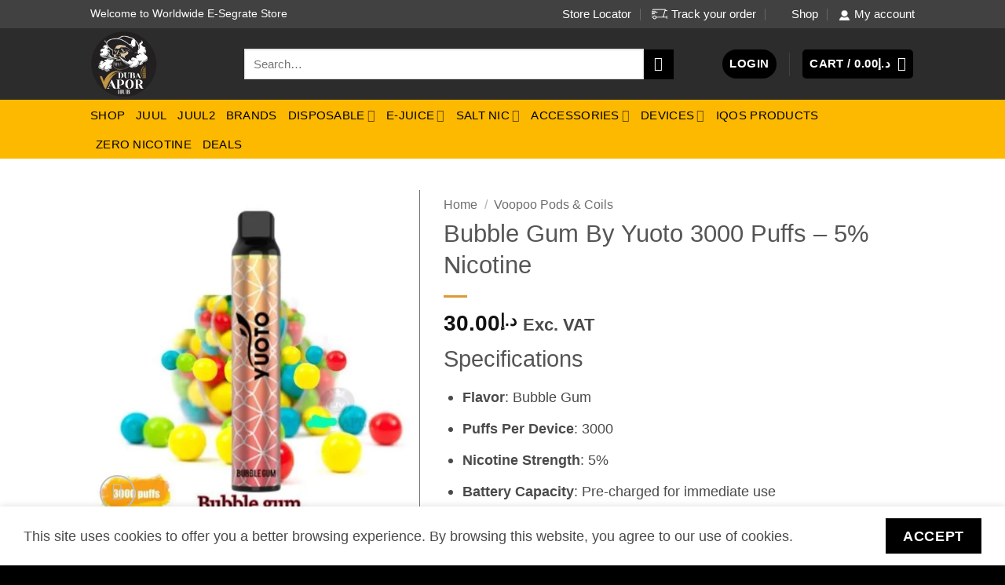

--- FILE ---
content_type: text/html; charset=UTF-8
request_url: https://dubaivaporhub.ae/product/bubble-gum-by-yuoto-3000-puffs-5-nicotine/
body_size: 55773
content:
<!DOCTYPE html>
<html lang="en-US" prefix="og: https://ogp.me/ns#" class="loading-site no-js">
<head>
	<meta charset="UTF-8" />
	<link rel="profile" href="http://gmpg.org/xfn/11" />
	<link rel="pingback" href="https://dubaivaporhub.ae/xmlrpc.php" />

					<script>document.documentElement.className = document.documentElement.className + ' yes-js js_active js'</script>
			<script>(function(html){html.className = html.className.replace(/\bno-js\b/,'js')})(document.documentElement);</script>
<meta name="viewport" content="width=device-width, initial-scale=1" /><script>window._wca = window._wca || [];</script>

<!-- Search Engine Optimization by Rank Math - https://rankmath.com/ -->
<title>Bubble Gum By Yuoto 3000 Puffs – 5% Nicotine | Dubai Vapor Hub</title>
<meta name="description" content="Specifications Flavor: Bubble Gum Puffs Per Device: 3000 Nicotine Strength: 5% Battery Capacity: Pre-charged for immediate use Size: Compact and portable design"/>
<meta name="robots" content="follow, index, max-snippet:-1, max-video-preview:-1, max-image-preview:large"/>
<link rel="canonical" href="https://dubaivaporhub.ae/product/bubble-gum-by-yuoto-3000-puffs-5-nicotine/" />
<meta property="og:locale" content="en_US" />
<meta property="og:type" content="product" />
<meta property="og:title" content="Bubble Gum By Yuoto 3000 Puffs – 5% Nicotine | Dubai Vapor Hub" />
<meta property="og:description" content="Specifications Flavor: Bubble Gum Puffs Per Device: 3000 Nicotine Strength: 5% Battery Capacity: Pre-charged for immediate use Size: Compact and portable design" />
<meta property="og:url" content="https://dubaivaporhub.ae/product/bubble-gum-by-yuoto-3000-puffs-5-nicotine/" />
<meta property="og:site_name" content="Dubai Vapor Hub" />
<meta property="og:updated_time" content="2025-08-24T10:00:00+00:00" />
<meta property="og:image" content="https://dubaivaporhub.ae/wp-content/uploads/2022/12/WhatsApp-Image-2022-12-14-at-8.47.16-PM.jpeg" />
<meta property="og:image:secure_url" content="https://dubaivaporhub.ae/wp-content/uploads/2022/12/WhatsApp-Image-2022-12-14-at-8.47.16-PM.jpeg" />
<meta property="og:image:width" content="751" />
<meta property="og:image:height" content="746" />
<meta property="og:image:alt" content="Bubble Gum By Yuoto 3000 Puffs – 5% Nicotine" />
<meta property="og:image:type" content="image/jpeg" />
<meta property="product:price:amount" content="30" />
<meta property="product:price:currency" content="AED" />
<meta name="twitter:card" content="summary_large_image" />
<meta name="twitter:title" content="Bubble Gum By Yuoto 3000 Puffs – 5% Nicotine | Dubai Vapor Hub" />
<meta name="twitter:description" content="Specifications Flavor: Bubble Gum Puffs Per Device: 3000 Nicotine Strength: 5% Battery Capacity: Pre-charged for immediate use Size: Compact and portable design" />
<meta name="twitter:image" content="https://dubaivaporhub.ae/wp-content/uploads/2022/12/WhatsApp-Image-2022-12-14-at-8.47.16-PM.jpeg" />
<meta name="twitter:label1" content="Price" />
<meta name="twitter:data1" content="&#x62f;.&#x625;30.00" />
<meta name="twitter:label2" content="Availability" />
<meta name="twitter:data2" content="Out of stock" />
<!-- /Rank Math WordPress SEO plugin -->

<link rel='dns-prefetch' href='//stats.wp.com' />
<link rel='prefetch' href='https://dubaivaporhub.ae/wp-content/themes/flatsome/assets/js/flatsome.js?ver=e2eddd6c228105dac048' />
<link rel='prefetch' href='https://dubaivaporhub.ae/wp-content/themes/flatsome/assets/js/chunk.slider.js?ver=3.20.4' />
<link rel='prefetch' href='https://dubaivaporhub.ae/wp-content/themes/flatsome/assets/js/chunk.popups.js?ver=3.20.4' />
<link rel='prefetch' href='https://dubaivaporhub.ae/wp-content/themes/flatsome/assets/js/chunk.tooltips.js?ver=3.20.4' />
<link rel='prefetch' href='https://dubaivaporhub.ae/wp-content/themes/flatsome/assets/js/woocommerce.js?ver=1c9be63d628ff7c3ff4c' />
<link rel="alternate" type="application/rss+xml" title="Dubai Vapor Hub &raquo; Feed" href="https://dubaivaporhub.ae/feed/" />
<link rel="alternate" type="application/rss+xml" title="Dubai Vapor Hub &raquo; Comments Feed" href="https://dubaivaporhub.ae/comments/feed/" />
<link rel="alternate" type="application/rss+xml" title="Dubai Vapor Hub &raquo; Bubble Gum By Yuoto 3000 Puffs – 5% Nicotine Comments Feed" href="https://dubaivaporhub.ae/product/bubble-gum-by-yuoto-3000-puffs-5-nicotine/feed/" />
<link rel="alternate" title="oEmbed (JSON)" type="application/json+oembed" href="https://dubaivaporhub.ae/wp-json/oembed/1.0/embed?url=https%3A%2F%2Fdubaivaporhub.ae%2Fproduct%2Fbubble-gum-by-yuoto-3000-puffs-5-nicotine%2F" />
<link rel="alternate" title="oEmbed (XML)" type="text/xml+oembed" href="https://dubaivaporhub.ae/wp-json/oembed/1.0/embed?url=https%3A%2F%2Fdubaivaporhub.ae%2Fproduct%2Fbubble-gum-by-yuoto-3000-puffs-5-nicotine%2F&#038;format=xml" />
<style id='wp-img-auto-sizes-contain-inline-css' type='text/css'>
img:is([sizes=auto i],[sizes^="auto," i]){contain-intrinsic-size:3000px 1500px}
/*# sourceURL=wp-img-auto-sizes-contain-inline-css */
</style>
<style id='wp-block-library-inline-css' type='text/css'>
:root{--wp-block-synced-color:#7a00df;--wp-block-synced-color--rgb:122,0,223;--wp-bound-block-color:var(--wp-block-synced-color);--wp-editor-canvas-background:#ddd;--wp-admin-theme-color:#007cba;--wp-admin-theme-color--rgb:0,124,186;--wp-admin-theme-color-darker-10:#006ba1;--wp-admin-theme-color-darker-10--rgb:0,107,160.5;--wp-admin-theme-color-darker-20:#005a87;--wp-admin-theme-color-darker-20--rgb:0,90,135;--wp-admin-border-width-focus:2px}@media (min-resolution:192dpi){:root{--wp-admin-border-width-focus:1.5px}}.wp-element-button{cursor:pointer}:root .has-very-light-gray-background-color{background-color:#eee}:root .has-very-dark-gray-background-color{background-color:#313131}:root .has-very-light-gray-color{color:#eee}:root .has-very-dark-gray-color{color:#313131}:root .has-vivid-green-cyan-to-vivid-cyan-blue-gradient-background{background:linear-gradient(135deg,#00d084,#0693e3)}:root .has-purple-crush-gradient-background{background:linear-gradient(135deg,#34e2e4,#4721fb 50%,#ab1dfe)}:root .has-hazy-dawn-gradient-background{background:linear-gradient(135deg,#faaca8,#dad0ec)}:root .has-subdued-olive-gradient-background{background:linear-gradient(135deg,#fafae1,#67a671)}:root .has-atomic-cream-gradient-background{background:linear-gradient(135deg,#fdd79a,#004a59)}:root .has-nightshade-gradient-background{background:linear-gradient(135deg,#330968,#31cdcf)}:root .has-midnight-gradient-background{background:linear-gradient(135deg,#020381,#2874fc)}:root{--wp--preset--font-size--normal:16px;--wp--preset--font-size--huge:42px}.has-regular-font-size{font-size:1em}.has-larger-font-size{font-size:2.625em}.has-normal-font-size{font-size:var(--wp--preset--font-size--normal)}.has-huge-font-size{font-size:var(--wp--preset--font-size--huge)}.has-text-align-center{text-align:center}.has-text-align-left{text-align:left}.has-text-align-right{text-align:right}.has-fit-text{white-space:nowrap!important}#end-resizable-editor-section{display:none}.aligncenter{clear:both}.items-justified-left{justify-content:flex-start}.items-justified-center{justify-content:center}.items-justified-right{justify-content:flex-end}.items-justified-space-between{justify-content:space-between}.screen-reader-text{border:0;clip-path:inset(50%);height:1px;margin:-1px;overflow:hidden;padding:0;position:absolute;width:1px;word-wrap:normal!important}.screen-reader-text:focus{background-color:#ddd;clip-path:none;color:#444;display:block;font-size:1em;height:auto;left:5px;line-height:normal;padding:15px 23px 14px;text-decoration:none;top:5px;width:auto;z-index:100000}html :where(.has-border-color){border-style:solid}html :where([style*=border-top-color]){border-top-style:solid}html :where([style*=border-right-color]){border-right-style:solid}html :where([style*=border-bottom-color]){border-bottom-style:solid}html :where([style*=border-left-color]){border-left-style:solid}html :where([style*=border-width]){border-style:solid}html :where([style*=border-top-width]){border-top-style:solid}html :where([style*=border-right-width]){border-right-style:solid}html :where([style*=border-bottom-width]){border-bottom-style:solid}html :where([style*=border-left-width]){border-left-style:solid}html :where(img[class*=wp-image-]){height:auto;max-width:100%}:where(figure){margin:0 0 1em}html :where(.is-position-sticky){--wp-admin--admin-bar--position-offset:var(--wp-admin--admin-bar--height,0px)}@media screen and (max-width:600px){html :where(.is-position-sticky){--wp-admin--admin-bar--position-offset:0px}}

/*# sourceURL=wp-block-library-inline-css */
</style><link rel='stylesheet' id='wc-blocks-style-css' href='https://dubaivaporhub.ae/wp-content/plugins/woocommerce/assets/client/blocks/wc-blocks.css?ver=wc-10.4.3' type='text/css' media='all' />
<link rel='stylesheet' id='jquery-selectBox-css' href='https://dubaivaporhub.ae/wp-content/plugins/yith-woocommerce-wishlist/assets/css/jquery.selectBox.css?ver=1.2.0' type='text/css' media='all' />
<link rel='stylesheet' id='woocommerce_prettyPhoto_css-css' href='//dubaivaporhub.ae/wp-content/plugins/woocommerce/assets/css/prettyPhoto.css?ver=3.1.6' type='text/css' media='all' />
<link rel='stylesheet' id='yith-wcwl-main-css' href='https://dubaivaporhub.ae/wp-content/plugins/yith-woocommerce-wishlist/assets/css/style.css?ver=4.12.0' type='text/css' media='all' />
<style id='yith-wcwl-main-inline-css' type='text/css'>
 :root { --rounded-corners-radius: 16px; --add-to-cart-rounded-corners-radius: 16px; --color-headers-background: #F4F4F4; --feedback-duration: 3s } 
 :root { --rounded-corners-radius: 16px; --add-to-cart-rounded-corners-radius: 16px; --color-headers-background: #F4F4F4; --feedback-duration: 3s } 
 :root { --rounded-corners-radius: 16px; --add-to-cart-rounded-corners-radius: 16px; --color-headers-background: #F4F4F4; --feedback-duration: 3s } 
 :root { --rounded-corners-radius: 16px; --add-to-cart-rounded-corners-radius: 16px; --color-headers-background: #F4F4F4; --feedback-duration: 3s } 
 :root { --rounded-corners-radius: 16px; --add-to-cart-rounded-corners-radius: 16px; --color-headers-background: #F4F4F4; --feedback-duration: 3s } 
 :root { --rounded-corners-radius: 16px; --add-to-cart-rounded-corners-radius: 16px; --color-headers-background: #F4F4F4; --feedback-duration: 3s } 
 :root { --rounded-corners-radius: 16px; --add-to-cart-rounded-corners-radius: 16px; --color-headers-background: #F4F4F4; --feedback-duration: 3s } 
/*# sourceURL=yith-wcwl-main-inline-css */
</style>
<style id='global-styles-inline-css' type='text/css'>
:root{--wp--preset--aspect-ratio--square: 1;--wp--preset--aspect-ratio--4-3: 4/3;--wp--preset--aspect-ratio--3-4: 3/4;--wp--preset--aspect-ratio--3-2: 3/2;--wp--preset--aspect-ratio--2-3: 2/3;--wp--preset--aspect-ratio--16-9: 16/9;--wp--preset--aspect-ratio--9-16: 9/16;--wp--preset--color--black: #000000;--wp--preset--color--cyan-bluish-gray: #abb8c3;--wp--preset--color--white: #ffffff;--wp--preset--color--pale-pink: #f78da7;--wp--preset--color--vivid-red: #cf2e2e;--wp--preset--color--luminous-vivid-orange: #ff6900;--wp--preset--color--luminous-vivid-amber: #fcb900;--wp--preset--color--light-green-cyan: #7bdcb5;--wp--preset--color--vivid-green-cyan: #00d084;--wp--preset--color--pale-cyan-blue: #8ed1fc;--wp--preset--color--vivid-cyan-blue: #0693e3;--wp--preset--color--vivid-purple: #9b51e0;--wp--preset--color--primary: #000000;--wp--preset--color--secondary: #000000;--wp--preset--color--success: #627D47;--wp--preset--color--alert: #b20000;--wp--preset--gradient--vivid-cyan-blue-to-vivid-purple: linear-gradient(135deg,rgb(6,147,227) 0%,rgb(155,81,224) 100%);--wp--preset--gradient--light-green-cyan-to-vivid-green-cyan: linear-gradient(135deg,rgb(122,220,180) 0%,rgb(0,208,130) 100%);--wp--preset--gradient--luminous-vivid-amber-to-luminous-vivid-orange: linear-gradient(135deg,rgb(252,185,0) 0%,rgb(255,105,0) 100%);--wp--preset--gradient--luminous-vivid-orange-to-vivid-red: linear-gradient(135deg,rgb(255,105,0) 0%,rgb(207,46,46) 100%);--wp--preset--gradient--very-light-gray-to-cyan-bluish-gray: linear-gradient(135deg,rgb(238,238,238) 0%,rgb(169,184,195) 100%);--wp--preset--gradient--cool-to-warm-spectrum: linear-gradient(135deg,rgb(74,234,220) 0%,rgb(151,120,209) 20%,rgb(207,42,186) 40%,rgb(238,44,130) 60%,rgb(251,105,98) 80%,rgb(254,248,76) 100%);--wp--preset--gradient--blush-light-purple: linear-gradient(135deg,rgb(255,206,236) 0%,rgb(152,150,240) 100%);--wp--preset--gradient--blush-bordeaux: linear-gradient(135deg,rgb(254,205,165) 0%,rgb(254,45,45) 50%,rgb(107,0,62) 100%);--wp--preset--gradient--luminous-dusk: linear-gradient(135deg,rgb(255,203,112) 0%,rgb(199,81,192) 50%,rgb(65,88,208) 100%);--wp--preset--gradient--pale-ocean: linear-gradient(135deg,rgb(255,245,203) 0%,rgb(182,227,212) 50%,rgb(51,167,181) 100%);--wp--preset--gradient--electric-grass: linear-gradient(135deg,rgb(202,248,128) 0%,rgb(113,206,126) 100%);--wp--preset--gradient--midnight: linear-gradient(135deg,rgb(2,3,129) 0%,rgb(40,116,252) 100%);--wp--preset--font-size--small: 13px;--wp--preset--font-size--medium: 20px;--wp--preset--font-size--large: 36px;--wp--preset--font-size--x-large: 42px;--wp--preset--spacing--20: 0.44rem;--wp--preset--spacing--30: 0.67rem;--wp--preset--spacing--40: 1rem;--wp--preset--spacing--50: 1.5rem;--wp--preset--spacing--60: 2.25rem;--wp--preset--spacing--70: 3.38rem;--wp--preset--spacing--80: 5.06rem;--wp--preset--shadow--natural: 6px 6px 9px rgba(0, 0, 0, 0.2);--wp--preset--shadow--deep: 12px 12px 50px rgba(0, 0, 0, 0.4);--wp--preset--shadow--sharp: 6px 6px 0px rgba(0, 0, 0, 0.2);--wp--preset--shadow--outlined: 6px 6px 0px -3px rgb(255, 255, 255), 6px 6px rgb(0, 0, 0);--wp--preset--shadow--crisp: 6px 6px 0px rgb(0, 0, 0);}:where(body) { margin: 0; }.wp-site-blocks > .alignleft { float: left; margin-right: 2em; }.wp-site-blocks > .alignright { float: right; margin-left: 2em; }.wp-site-blocks > .aligncenter { justify-content: center; margin-left: auto; margin-right: auto; }:where(.is-layout-flex){gap: 0.5em;}:where(.is-layout-grid){gap: 0.5em;}.is-layout-flow > .alignleft{float: left;margin-inline-start: 0;margin-inline-end: 2em;}.is-layout-flow > .alignright{float: right;margin-inline-start: 2em;margin-inline-end: 0;}.is-layout-flow > .aligncenter{margin-left: auto !important;margin-right: auto !important;}.is-layout-constrained > .alignleft{float: left;margin-inline-start: 0;margin-inline-end: 2em;}.is-layout-constrained > .alignright{float: right;margin-inline-start: 2em;margin-inline-end: 0;}.is-layout-constrained > .aligncenter{margin-left: auto !important;margin-right: auto !important;}.is-layout-constrained > :where(:not(.alignleft):not(.alignright):not(.alignfull)){margin-left: auto !important;margin-right: auto !important;}body .is-layout-flex{display: flex;}.is-layout-flex{flex-wrap: wrap;align-items: center;}.is-layout-flex > :is(*, div){margin: 0;}body .is-layout-grid{display: grid;}.is-layout-grid > :is(*, div){margin: 0;}body{padding-top: 0px;padding-right: 0px;padding-bottom: 0px;padding-left: 0px;}a:where(:not(.wp-element-button)){text-decoration: none;}:root :where(.wp-element-button, .wp-block-button__link){background-color: #32373c;border-width: 0;color: #fff;font-family: inherit;font-size: inherit;font-style: inherit;font-weight: inherit;letter-spacing: inherit;line-height: inherit;padding-top: calc(0.667em + 2px);padding-right: calc(1.333em + 2px);padding-bottom: calc(0.667em + 2px);padding-left: calc(1.333em + 2px);text-decoration: none;text-transform: inherit;}.has-black-color{color: var(--wp--preset--color--black) !important;}.has-cyan-bluish-gray-color{color: var(--wp--preset--color--cyan-bluish-gray) !important;}.has-white-color{color: var(--wp--preset--color--white) !important;}.has-pale-pink-color{color: var(--wp--preset--color--pale-pink) !important;}.has-vivid-red-color{color: var(--wp--preset--color--vivid-red) !important;}.has-luminous-vivid-orange-color{color: var(--wp--preset--color--luminous-vivid-orange) !important;}.has-luminous-vivid-amber-color{color: var(--wp--preset--color--luminous-vivid-amber) !important;}.has-light-green-cyan-color{color: var(--wp--preset--color--light-green-cyan) !important;}.has-vivid-green-cyan-color{color: var(--wp--preset--color--vivid-green-cyan) !important;}.has-pale-cyan-blue-color{color: var(--wp--preset--color--pale-cyan-blue) !important;}.has-vivid-cyan-blue-color{color: var(--wp--preset--color--vivid-cyan-blue) !important;}.has-vivid-purple-color{color: var(--wp--preset--color--vivid-purple) !important;}.has-primary-color{color: var(--wp--preset--color--primary) !important;}.has-secondary-color{color: var(--wp--preset--color--secondary) !important;}.has-success-color{color: var(--wp--preset--color--success) !important;}.has-alert-color{color: var(--wp--preset--color--alert) !important;}.has-black-background-color{background-color: var(--wp--preset--color--black) !important;}.has-cyan-bluish-gray-background-color{background-color: var(--wp--preset--color--cyan-bluish-gray) !important;}.has-white-background-color{background-color: var(--wp--preset--color--white) !important;}.has-pale-pink-background-color{background-color: var(--wp--preset--color--pale-pink) !important;}.has-vivid-red-background-color{background-color: var(--wp--preset--color--vivid-red) !important;}.has-luminous-vivid-orange-background-color{background-color: var(--wp--preset--color--luminous-vivid-orange) !important;}.has-luminous-vivid-amber-background-color{background-color: var(--wp--preset--color--luminous-vivid-amber) !important;}.has-light-green-cyan-background-color{background-color: var(--wp--preset--color--light-green-cyan) !important;}.has-vivid-green-cyan-background-color{background-color: var(--wp--preset--color--vivid-green-cyan) !important;}.has-pale-cyan-blue-background-color{background-color: var(--wp--preset--color--pale-cyan-blue) !important;}.has-vivid-cyan-blue-background-color{background-color: var(--wp--preset--color--vivid-cyan-blue) !important;}.has-vivid-purple-background-color{background-color: var(--wp--preset--color--vivid-purple) !important;}.has-primary-background-color{background-color: var(--wp--preset--color--primary) !important;}.has-secondary-background-color{background-color: var(--wp--preset--color--secondary) !important;}.has-success-background-color{background-color: var(--wp--preset--color--success) !important;}.has-alert-background-color{background-color: var(--wp--preset--color--alert) !important;}.has-black-border-color{border-color: var(--wp--preset--color--black) !important;}.has-cyan-bluish-gray-border-color{border-color: var(--wp--preset--color--cyan-bluish-gray) !important;}.has-white-border-color{border-color: var(--wp--preset--color--white) !important;}.has-pale-pink-border-color{border-color: var(--wp--preset--color--pale-pink) !important;}.has-vivid-red-border-color{border-color: var(--wp--preset--color--vivid-red) !important;}.has-luminous-vivid-orange-border-color{border-color: var(--wp--preset--color--luminous-vivid-orange) !important;}.has-luminous-vivid-amber-border-color{border-color: var(--wp--preset--color--luminous-vivid-amber) !important;}.has-light-green-cyan-border-color{border-color: var(--wp--preset--color--light-green-cyan) !important;}.has-vivid-green-cyan-border-color{border-color: var(--wp--preset--color--vivid-green-cyan) !important;}.has-pale-cyan-blue-border-color{border-color: var(--wp--preset--color--pale-cyan-blue) !important;}.has-vivid-cyan-blue-border-color{border-color: var(--wp--preset--color--vivid-cyan-blue) !important;}.has-vivid-purple-border-color{border-color: var(--wp--preset--color--vivid-purple) !important;}.has-primary-border-color{border-color: var(--wp--preset--color--primary) !important;}.has-secondary-border-color{border-color: var(--wp--preset--color--secondary) !important;}.has-success-border-color{border-color: var(--wp--preset--color--success) !important;}.has-alert-border-color{border-color: var(--wp--preset--color--alert) !important;}.has-vivid-cyan-blue-to-vivid-purple-gradient-background{background: var(--wp--preset--gradient--vivid-cyan-blue-to-vivid-purple) !important;}.has-light-green-cyan-to-vivid-green-cyan-gradient-background{background: var(--wp--preset--gradient--light-green-cyan-to-vivid-green-cyan) !important;}.has-luminous-vivid-amber-to-luminous-vivid-orange-gradient-background{background: var(--wp--preset--gradient--luminous-vivid-amber-to-luminous-vivid-orange) !important;}.has-luminous-vivid-orange-to-vivid-red-gradient-background{background: var(--wp--preset--gradient--luminous-vivid-orange-to-vivid-red) !important;}.has-very-light-gray-to-cyan-bluish-gray-gradient-background{background: var(--wp--preset--gradient--very-light-gray-to-cyan-bluish-gray) !important;}.has-cool-to-warm-spectrum-gradient-background{background: var(--wp--preset--gradient--cool-to-warm-spectrum) !important;}.has-blush-light-purple-gradient-background{background: var(--wp--preset--gradient--blush-light-purple) !important;}.has-blush-bordeaux-gradient-background{background: var(--wp--preset--gradient--blush-bordeaux) !important;}.has-luminous-dusk-gradient-background{background: var(--wp--preset--gradient--luminous-dusk) !important;}.has-pale-ocean-gradient-background{background: var(--wp--preset--gradient--pale-ocean) !important;}.has-electric-grass-gradient-background{background: var(--wp--preset--gradient--electric-grass) !important;}.has-midnight-gradient-background{background: var(--wp--preset--gradient--midnight) !important;}.has-small-font-size{font-size: var(--wp--preset--font-size--small) !important;}.has-medium-font-size{font-size: var(--wp--preset--font-size--medium) !important;}.has-large-font-size{font-size: var(--wp--preset--font-size--large) !important;}.has-x-large-font-size{font-size: var(--wp--preset--font-size--x-large) !important;}
/*# sourceURL=global-styles-inline-css */
</style>

<link rel='stylesheet' id='jc_stylesheet-css' href='https://dubaivaporhub.ae/wp-content/plugins/card-on-delivery/css/jc-buttons.css?ver=6.9' type='text/css' media='all' />
<link rel='stylesheet' id='photoswipe-css' href='https://dubaivaporhub.ae/wp-content/plugins/woocommerce/assets/css/photoswipe/photoswipe.min.css?ver=10.4.3' type='text/css' media='all' />
<link rel='stylesheet' id='photoswipe-default-skin-css' href='https://dubaivaporhub.ae/wp-content/plugins/woocommerce/assets/css/photoswipe/default-skin/default-skin.min.css?ver=10.4.3' type='text/css' media='all' />
<style id='woocommerce-inline-inline-css' type='text/css'>
.woocommerce form .form-row .required { visibility: visible; }
/*# sourceURL=woocommerce-inline-inline-css */
</style>
<link rel='stylesheet' id='flatsome-woocommerce-wishlist-css' href='https://dubaivaporhub.ae/wp-content/themes/flatsome/inc/integrations/wc-yith-wishlist/wishlist.css?ver=3.20.4' type='text/css' media='all' />
<link rel='stylesheet' id='chaty-front-css-css' href='https://dubaivaporhub.ae/wp-content/plugins/chaty/css/chaty-front.min.css?ver=3.5.11768735470' type='text/css' media='all' />
<link rel='stylesheet' id='yith_wapo_front-css' href='https://dubaivaporhub.ae/wp-content/plugins/yith-woocommerce-product-add-ons/assets/css/front.css?ver=4.27.0' type='text/css' media='all' />
<style id='yith_wapo_front-inline-css' type='text/css'>
:root{--yith-wapo-required-option-color:#AF2323;--yith-wapo-checkbox-style:50%;--yith-wapo-color-swatch-style:2px;--yith-wapo-label-font-size:16px;--yith-wapo-description-font-size:12px;--yith-wapo-color-swatch-size:40px;--yith-wapo-block-padding:0px 0px 0px 0px ;--yith-wapo-block-background-color:#ffffff;--yith-wapo-accent-color-color:#03bfac;--yith-wapo-form-border-color-color:#7a7a7a;--yith-wapo-price-box-colors-text:#474747;--yith-wapo-price-box-colors-background:#ffffff;--yith-wapo-uploads-file-colors-background:#f3f3f3;--yith-wapo-uploads-file-colors-border:#c4c4c4;--yith-wapo-tooltip-colors-text:#ffffff;--yith-wapo-tooltip-colors-background:#03bfac;}
/*# sourceURL=yith_wapo_front-inline-css */
</style>
<link rel='stylesheet' id='dashicons-css' href='https://dubaivaporhub.ae/wp-includes/css/dashicons.min.css?ver=6.9' type='text/css' media='all' />
<style id='dashicons-inline-css' type='text/css'>
[data-font="Dashicons"]:before {font-family: 'Dashicons' !important;content: attr(data-icon) !important;speak: none !important;font-weight: normal !important;font-variant: normal !important;text-transform: none !important;line-height: 1 !important;font-style: normal !important;-webkit-font-smoothing: antialiased !important;-moz-osx-font-smoothing: grayscale !important;}
/*# sourceURL=dashicons-inline-css */
</style>
<link rel='stylesheet' id='yith-plugin-fw-icon-font-css' href='https://dubaivaporhub.ae/wp-content/plugins/yith-woocommerce-product-add-ons/plugin-fw/assets/css/yith-icon.css?ver=4.7.8' type='text/css' media='all' />
<link rel='stylesheet' id='flatsome-main-css' href='https://dubaivaporhub.ae/wp-content/themes/flatsome/assets/css/flatsome.css?ver=3.20.4' type='text/css' media='all' />
<style id='flatsome-main-inline-css' type='text/css'>
@font-face {
				font-family: "fl-icons";
				font-display: block;
				src: url(https://dubaivaporhub.ae/wp-content/themes/flatsome/assets/css/icons/fl-icons.eot?v=3.20.4);
				src:
					url(https://dubaivaporhub.ae/wp-content/themes/flatsome/assets/css/icons/fl-icons.eot#iefix?v=3.20.4) format("embedded-opentype"),
					url(https://dubaivaporhub.ae/wp-content/themes/flatsome/assets/css/icons/fl-icons.woff2?v=3.20.4) format("woff2"),
					url(https://dubaivaporhub.ae/wp-content/themes/flatsome/assets/css/icons/fl-icons.ttf?v=3.20.4) format("truetype"),
					url(https://dubaivaporhub.ae/wp-content/themes/flatsome/assets/css/icons/fl-icons.woff?v=3.20.4) format("woff"),
					url(https://dubaivaporhub.ae/wp-content/themes/flatsome/assets/css/icons/fl-icons.svg?v=3.20.4#fl-icons) format("svg");
			}
/*# sourceURL=flatsome-main-inline-css */
</style>
<link rel='stylesheet' id='flatsome-shop-css' href='https://dubaivaporhub.ae/wp-content/themes/flatsome/assets/css/flatsome-shop.css?ver=3.20.4' type='text/css' media='all' />
<link rel='stylesheet' id='flatsome-style-css' href='https://dubaivaporhub.ae/wp-content/themes/flatsome/style.css?ver=3.20.4' type='text/css' media='all' />
<script type="text/template" id="tmpl-variation-template">
	<div class="woocommerce-variation-description">{{{ data.variation.variation_description }}}</div>
	<div class="woocommerce-variation-price">{{{ data.variation.price_html }}}</div>
	<div class="woocommerce-variation-availability">{{{ data.variation.availability_html }}}</div>
</script>
<script type="text/template" id="tmpl-unavailable-variation-template">
	<p role="alert">Sorry, this product is unavailable. Please choose a different combination.</p>
</script>
<script type="text/javascript">
            window._nslDOMReady = (function () {
                const executedCallbacks = new Set();
            
                return function (callback) {
                    /**
                    * Third parties might dispatch DOMContentLoaded events, so we need to ensure that we only run our callback once!
                    */
                    if (executedCallbacks.has(callback)) return;
            
                    const wrappedCallback = function () {
                        if (executedCallbacks.has(callback)) return;
                        executedCallbacks.add(callback);
                        callback();
                    };
            
                    if (document.readyState === "complete" || document.readyState === "interactive") {
                        wrappedCallback();
                    } else {
                        document.addEventListener("DOMContentLoaded", wrappedCallback);
                    }
                };
            })();
        </script><script type="text/javascript" src="https://dubaivaporhub.ae/wp-includes/js/jquery/jquery.min.js?ver=3.7.1" id="jquery-core-js"></script>
<script type="text/javascript" src="https://dubaivaporhub.ae/wp-includes/js/jquery/jquery-migrate.min.js?ver=3.4.1" id="jquery-migrate-js"></script>
<script type="text/javascript" src="https://dubaivaporhub.ae/wp-content/plugins/woocommerce/assets/js/jquery-blockui/jquery.blockUI.min.js?ver=2.7.0-wc.10.4.3" id="wc-jquery-blockui-js" data-wp-strategy="defer"></script>
<script type="text/javascript" id="wc-add-to-cart-js-extra">
/* <![CDATA[ */
var wc_add_to_cart_params = {"ajax_url":"/wp-admin/admin-ajax.php","wc_ajax_url":"/?wc-ajax=%%endpoint%%","i18n_view_cart":"View cart","cart_url":"https://dubaivaporhub.ae/cart/","is_cart":"","cart_redirect_after_add":"no"};
//# sourceURL=wc-add-to-cart-js-extra
/* ]]> */
</script>
<script type="text/javascript" src="https://dubaivaporhub.ae/wp-content/plugins/woocommerce/assets/js/frontend/add-to-cart.min.js?ver=10.4.3" id="wc-add-to-cart-js" defer="defer" data-wp-strategy="defer"></script>
<script type="text/javascript" src="https://dubaivaporhub.ae/wp-content/plugins/woocommerce/assets/js/photoswipe/photoswipe.min.js?ver=4.1.1-wc.10.4.3" id="wc-photoswipe-js" defer="defer" data-wp-strategy="defer"></script>
<script type="text/javascript" src="https://dubaivaporhub.ae/wp-content/plugins/woocommerce/assets/js/photoswipe/photoswipe-ui-default.min.js?ver=4.1.1-wc.10.4.3" id="wc-photoswipe-ui-default-js" defer="defer" data-wp-strategy="defer"></script>
<script type="text/javascript" src="https://dubaivaporhub.ae/wp-content/plugins/woocommerce/assets/js/js-cookie/js.cookie.min.js?ver=2.1.4-wc.10.4.3" id="wc-js-cookie-js" data-wp-strategy="defer"></script>
<script type="text/javascript" src="https://stats.wp.com/s-202605.js" id="woocommerce-analytics-js" defer="defer" data-wp-strategy="defer"></script>
<script type="text/javascript" src="https://dubaivaporhub.ae/wp-includes/js/underscore.min.js?ver=1.13.7" id="underscore-js"></script>
<script type="text/javascript" id="wp-util-js-extra">
/* <![CDATA[ */
var _wpUtilSettings = {"ajax":{"url":"/wp-admin/admin-ajax.php"}};
//# sourceURL=wp-util-js-extra
/* ]]> */
</script>
<script type="text/javascript" src="https://dubaivaporhub.ae/wp-includes/js/wp-util.min.js?ver=6.9" id="wp-util-js"></script>
<link rel="https://api.w.org/" href="https://dubaivaporhub.ae/wp-json/" /><link rel="alternate" title="JSON" type="application/json" href="https://dubaivaporhub.ae/wp-json/wp/v2/product/4432" /><link rel="EditURI" type="application/rsd+xml" title="RSD" href="https://dubaivaporhub.ae/xmlrpc.php?rsd" />
<meta name="generator" content="WordPress 6.9" />
<link rel='shortlink' href='https://dubaivaporhub.ae/?p=4432' />
	<style>img#wpstats{display:none}</style>
			<noscript><style>.woocommerce-product-gallery{ opacity: 1 !important; }</style></noscript>
	
<!-- Schema & Structured Data For WP v1.54.2 - -->
<script type="application/ld+json" class="saswp-schema-markup-output">
[{"@context":"https:\/\/schema.org\/","@graph":[{"@context":"https:\/\/schema.org\/","@type":"SiteNavigationElement","@id":"https:\/\/dubaivaporhub.ae\/#shop","name":"Shop","url":"https:\/\/dubaivaporhub.ae\/shop\/"},{"@context":"https:\/\/schema.org\/","@type":"SiteNavigationElement","@id":"https:\/\/dubaivaporhub.ae\/#juul","name":"Juul","url":"https:\/\/dubaivaporhub.ae\/product-category\/juul\/"},{"@context":"https:\/\/schema.org\/","@type":"SiteNavigationElement","@id":"https:\/\/dubaivaporhub.ae\/#juul2","name":"Juul2","url":"https:\/\/dubaivaporhub.ae\/product-category\/juul-2\/"},{"@context":"https:\/\/schema.org\/","@type":"SiteNavigationElement","@id":"https:\/\/dubaivaporhub.ae\/#brands","name":"BRANDS","url":"https:\/\/dubaivaporhub.ae\/product-category\/vape-brands\/"},{"@context":"https:\/\/schema.org\/","@type":"SiteNavigationElement","@id":"https:\/\/dubaivaporhub.ae\/#disposable","name":"Disposable","url":"https:\/\/dubaivaporhub.ae\/product-category\/disposables\/"},{"@context":"https:\/\/schema.org\/","@type":"SiteNavigationElement","@id":"https:\/\/dubaivaporhub.ae\/#velo-pouches-flavors","name":"velo pouches flavors","url":"https:\/\/dubaivaporhub.ae\/product-category\/velo-nicotine-pouches-dubai\/"},{"@context":"https:\/\/schema.org\/","@type":"SiteNavigationElement","@id":"https:\/\/dubaivaporhub.ae\/#flonq-max-8000-puffs","name":"Flonq Max 8000 Puffs","url":"https:\/\/dubaivaporhub.ae\/product-category\/flonq-max-8000-puffs\/"},{"@context":"https:\/\/schema.org\/","@type":"SiteNavigationElement","@id":"https:\/\/dubaivaporhub.ae\/#al-fakher","name":"Al Fakher","url":"https:\/\/dubaivaporhub.ae\/product-category\/al-fakher-disposable-vapes\/"},{"@context":"https:\/\/schema.org\/","@type":"SiteNavigationElement","@id":"https:\/\/dubaivaporhub.ae\/#al-fakher-8000-puffs","name":"Al Fakher 8000 puffs","url":"https:\/\/dubaivaporhub.ae\/product-category\/al-fakher-8000-puffs\/"},{"@context":"https:\/\/schema.org\/","@type":"SiteNavigationElement","@id":"https:\/\/dubaivaporhub.ae\/#al-fakher-12000-puffs","name":"Al fakher 12000 puffs","url":"https:\/\/dubaivaporhub.ae\/product-category\/al-fakher-12000-puffs\/"},{"@context":"https:\/\/schema.org\/","@type":"SiteNavigationElement","@id":"https:\/\/dubaivaporhub.ae\/#al-fakhar-15000-puffs","name":"Al Fakhar 15000 puffs","url":"https:\/\/dubaivaporhub.ae\/product-category\/al-fakher-15000-puffs\/"},{"@context":"https:\/\/schema.org\/","@type":"SiteNavigationElement","@id":"https:\/\/dubaivaporhub.ae\/#al-fakhar-40k-puffs","name":"Al Fakhar 40k Puffs","url":"https:\/\/dubaivaporhub.ae\/product\/crown-bar-al-fakher-40k-puffs\/"},{"@context":"https:\/\/schema.org\/","@type":"SiteNavigationElement","@id":"https:\/\/dubaivaporhub.ae\/#stig","name":"Stig","url":"https:\/\/dubaivaporhub.ae\/product-category\/disposables\/stig-disposable\/"},{"@context":"https:\/\/schema.org\/","@type":"SiteNavigationElement","@id":"https:\/\/dubaivaporhub.ae\/#nexus","name":"Nexus","url":"https:\/\/dubaivaporhub.ae\/product-category\/disposables\/nexus\/"},{"@context":"https:\/\/schema.org\/","@type":"SiteNavigationElement","@id":"https:\/\/dubaivaporhub.ae\/#nexus-3500-puffs","name":"Nexus 3500 Puffs","url":"https:\/\/dubaivaporhub.ae\/product-category\/disposables\/nexus\/nexus-3500-puffs\/"},{"@context":"https:\/\/schema.org\/","@type":"SiteNavigationElement","@id":"https:\/\/dubaivaporhub.ae\/#nexus-6000-puffs","name":"Nexus 6000 PUFFS","url":"https:\/\/dubaivaporhub.ae\/product-category\/disposables\/nexus\/6000-puffs\/"},{"@context":"https:\/\/schema.org\/","@type":"SiteNavigationElement","@id":"https:\/\/dubaivaporhub.ae\/#pod-salt-disposable","name":"Pod Salt Disposable","url":"https:\/\/dubaivaporhub.ae\/product-category\/disposables\/pod-salt-disposables\/"},{"@context":"https:\/\/schema.org\/","@type":"SiteNavigationElement","@id":"https:\/\/dubaivaporhub.ae\/#pod-salt-2500-puffs","name":"Pod Salt 2500 PUFFs","url":"https:\/\/dubaivaporhub.ae\/product-category\/disposables\/pod-salt-disposables\/2500-puffs\/"},{"@context":"https:\/\/schema.org\/","@type":"SiteNavigationElement","@id":"https:\/\/dubaivaporhub.ae\/#pod-salt-35000-puffs","name":"POD SALT 35000 PUFFS","url":"https:\/\/dubaivaporhub.ae\/product-category\/pod-salt-35000-puffs\/"},{"@context":"https:\/\/schema.org\/","@type":"SiteNavigationElement","@id":"https:\/\/dubaivaporhub.ae\/#elfbar","name":"Elfbar","url":"https:\/\/dubaivaporhub.ae\/product-category\/disposables\/elfbar\/"},{"@context":"https:\/\/schema.org\/","@type":"SiteNavigationElement","@id":"https:\/\/dubaivaporhub.ae\/#bc-5000puffs-20mg-2","name":"BC 5000Puffs 20mg\/2%","url":"https:\/\/dubaivaporhub.ae\/product-category\/disposables\/elfbar-6000\/bc-5000puffs-20mg-2\/"},{"@context":"https:\/\/schema.org\/","@type":"SiteNavigationElement","@id":"https:\/\/dubaivaporhub.ae\/#bc-10000puffs-50mg-5","name":"BC 10000Puffs 50mg\/5%","url":"https:\/\/dubaivaporhub.ae\/product-category\/disposables\/elfbar-6000\/elfbar-bc-10000-puffs\/"},{"@context":"https:\/\/schema.org\/","@type":"SiteNavigationElement","@id":"https:\/\/dubaivaporhub.ae\/#vgod-disposables","name":"VGOD Disposables","url":"https:\/\/dubaivaporhub.ae\/product-category\/disposables\/vgod-disposables-vape\/"},{"@context":"https:\/\/schema.org\/","@type":"SiteNavigationElement","@id":"https:\/\/dubaivaporhub.ae\/#vape-bar","name":"Vape Bar","url":"https:\/\/dubaivaporhub.ae\/product-category\/disposables\/vape-bar\/"},{"@context":"https:\/\/schema.org\/","@type":"SiteNavigationElement","@id":"https:\/\/dubaivaporhub.ae\/#isgo","name":"ISGO","url":"https:\/\/dubaivaporhub.ae\/product-category\/disposables\/isgo\/"},{"@context":"https:\/\/schema.org\/","@type":"SiteNavigationElement","@id":"https:\/\/dubaivaporhub.ae\/#myle-v4","name":"Myle V4","url":"https:\/\/dubaivaporhub.ae\/product-category\/disposables\/myle\/"},{"@context":"https:\/\/schema.org\/","@type":"SiteNavigationElement","@id":"https:\/\/dubaivaporhub.ae\/#mye-v5","name":"MYE V5","url":"https:\/\/dubaivaporhub.ae\/product-category\/myle-v5-meta-pods-pack-of-two-2-disposable-magnetic\/"},{"@context":"https:\/\/schema.org\/","@type":"SiteNavigationElement","@id":"https:\/\/dubaivaporhub.ae\/#sprk-vapor","name":"SPRK VAPOR","url":"https:\/\/dubaivaporhub.ae\/product-category\/spark-vapor\/"},{"@context":"https:\/\/schema.org\/","@type":"SiteNavigationElement","@id":"https:\/\/dubaivaporhub.ae\/#vudu","name":"VUDU","url":"https:\/\/dubaivaporhub.ae\/product-category\/disposables\/vudu\/"},{"@context":"https:\/\/schema.org\/","@type":"SiteNavigationElement","@id":"https:\/\/dubaivaporhub.ae\/#yuoto","name":"Yuoto","url":"https:\/\/dubaivaporhub.ae\/product-category\/yuoto\/"},{"@context":"https:\/\/schema.org\/","@type":"SiteNavigationElement","@id":"https:\/\/dubaivaporhub.ae\/#e-juice","name":"E-Juice","url":"https:\/\/dubaivaporhub.ae\/product-category\/e-juices\/"},{"@context":"https:\/\/schema.org\/","@type":"SiteNavigationElement","@id":"https:\/\/dubaivaporhub.ae\/#nasty-e-juice","name":"Nasty E Juice","url":"https:\/\/dubaivaporhub.ae\/product-category\/e-juices\/nasty-e-juice\/"},{"@context":"https:\/\/schema.org\/","@type":"SiteNavigationElement","@id":"https:\/\/dubaivaporhub.ae\/#tokyo","name":"TOKYO","url":"https:\/\/dubaivaporhub.ae\/product-category\/tokyo-3\/"},{"@context":"https:\/\/schema.org\/","@type":"SiteNavigationElement","@id":"https:\/\/dubaivaporhub.ae\/#ripe-vapes","name":"Ripe Vapes","url":"https:\/\/dubaivaporhub.ae\/product-category\/ripe-vapes\/"},{"@context":"https:\/\/schema.org\/","@type":"SiteNavigationElement","@id":"https:\/\/dubaivaporhub.ae\/#vgod","name":"VGOD","url":"https:\/\/dubaivaporhub.ae\/product-category\/e-juices\/vgod-e-juice\/"},{"@context":"https:\/\/schema.org\/","@type":"SiteNavigationElement","@id":"https:\/\/dubaivaporhub.ae\/#vgod-0-mg","name":"VGOD 0 Mg","url":"https:\/\/dubaivaporhub.ae\/product-category\/0-mg\/"},{"@context":"https:\/\/schema.org\/","@type":"SiteNavigationElement","@id":"https:\/\/dubaivaporhub.ae\/#vgod-3-mg","name":"VGOD 3 Mg","url":"https:\/\/dubaivaporhub.ae\/product-category\/vgod-3-mg\/"},{"@context":"https:\/\/schema.org\/","@type":"SiteNavigationElement","@id":"https:\/\/dubaivaporhub.ae\/#blvk","name":"BLVK","url":"https:\/\/dubaivaporhub.ae\/product-category\/blvk\/"},{"@context":"https:\/\/schema.org\/","@type":"SiteNavigationElement","@id":"https:\/\/dubaivaporhub.ae\/#blvk-6-mg","name":"BLVK 6 Mg","url":"https:\/\/dubaivaporhub.ae\/product-category\/blvk-6-mg\/"},{"@context":"https:\/\/schema.org\/","@type":"SiteNavigationElement","@id":"https:\/\/dubaivaporhub.ae\/#salt-nic","name":"Salt Nic","url":"https:\/\/dubaivaporhub.ae\/product-category\/salt-nic\/"},{"@context":"https:\/\/schema.org\/","@type":"SiteNavigationElement","@id":"https:\/\/dubaivaporhub.ae\/#blvk-salt-nic","name":"BLVK Salt Nic","url":"https:\/\/dubaivaporhub.ae\/product-category\/blvk-salt-nic\/"},{"@context":"https:\/\/schema.org\/","@type":"SiteNavigationElement","@id":"https:\/\/dubaivaporhub.ae\/#nasty-salt-nic","name":"Nasty Salt Nic","url":"https:\/\/dubaivaporhub.ae\/product-category\/salt-nic\/nasty\/"},{"@context":"https:\/\/schema.org\/","@type":"SiteNavigationElement","@id":"https:\/\/dubaivaporhub.ae\/#vgod-salt-nic","name":"VGOD Salt Nic","url":"https:\/\/dubaivaporhub.ae\/product-category\/salt-nic\/vgod\/"},{"@context":"https:\/\/schema.org\/","@type":"SiteNavigationElement","@id":"https:\/\/dubaivaporhub.ae\/#ripe-vape-saltz","name":"Ripe Vape Saltz","url":"https:\/\/dubaivaporhub.ae\/product-category\/salt-nic\/ripe-vape-saltz\/"},{"@context":"https:\/\/schema.org\/","@type":"SiteNavigationElement","@id":"https:\/\/dubaivaporhub.ae\/#pod-salt-core","name":"Pod Salt Core","url":"https:\/\/dubaivaporhub.ae\/product-category\/salt-nic\/pod-salt-core\/"},{"@context":"https:\/\/schema.org\/","@type":"SiteNavigationElement","@id":"https:\/\/dubaivaporhub.ae\/#tokyo","name":"Tokyo","url":"https:\/\/dubaivaporhub.ae\/product-category\/salt-nic\/tokyo\/"},{"@context":"https:\/\/schema.org\/","@type":"SiteNavigationElement","@id":"https:\/\/dubaivaporhub.ae\/#i-love-salts","name":"I Love Salts","url":"https:\/\/dubaivaporhub.ae\/product-category\/salt-nic\/i-love-salts\/"},{"@context":"https:\/\/schema.org\/","@type":"SiteNavigationElement","@id":"https:\/\/dubaivaporhub.ae\/#accessories","name":"Accessories","url":"https:\/\/dubaivaporhub.ae\/product-category\/accessories\/"},{"@context":"https:\/\/schema.org\/","@type":"SiteNavigationElement","@id":"https:\/\/dubaivaporhub.ae\/#voopoo-pods-coils","name":"Voopoo Pods &amp; Coils","url":"https:\/\/dubaivaporhub.ae\/product-category\/voopoo-vape\/"},{"@context":"https:\/\/schema.org\/","@type":"SiteNavigationElement","@id":"https:\/\/dubaivaporhub.ae\/#vaporesso-pods-coils","name":"Vaporesso Pods &amp; Coils","url":"https:\/\/dubaivaporhub.ae\/product-category\/vaporesso-pods-coils\/"},{"@context":"https:\/\/schema.org\/","@type":"SiteNavigationElement","@id":"https:\/\/dubaivaporhub.ae\/#smok-pods-coils","name":"Smok Pods &amp; Coils","url":"https:\/\/dubaivaporhub.ae\/product-category\/smok-pods-coils\/"},{"@context":"https:\/\/schema.org\/","@type":"SiteNavigationElement","@id":"https:\/\/dubaivaporhub.ae\/#caliburn-pods-coils","name":"Caliburn Pods &amp; Coils","url":"https:\/\/dubaivaporhub.ae\/product-category\/caliburn-pods\/"},{"@context":"https:\/\/schema.org\/","@type":"SiteNavigationElement","@id":"https:\/\/dubaivaporhub.ae\/#xlim-pods-coils","name":"Xlim Pods &amp; Coils","url":"https:\/\/dubaivaporhub.ae\/product-category\/xlim\/"},{"@context":"https:\/\/schema.org\/","@type":"SiteNavigationElement","@id":"https:\/\/dubaivaporhub.ae\/#geek-vape-pods-coils","name":"GEEK VAPE Pods &amp; Coils","url":"https:\/\/dubaivaporhub.ae\/product-category\/geek-vape-pods-coils\/"},{"@context":"https:\/\/schema.org\/","@type":"SiteNavigationElement","@id":"https:\/\/dubaivaporhub.ae\/#tanks","name":"Tanks","url":"https:\/\/dubaivaporhub.ae\/product-category\/accessories\/tanks\/"},{"@context":"https:\/\/schema.org\/","@type":"SiteNavigationElement","@id":"https:\/\/dubaivaporhub.ae\/#devices","name":"Devices","url":"https:\/\/dubaivaporhub.ae\/product-category\/devices\/"},{"@context":"https:\/\/schema.org\/","@type":"SiteNavigationElement","@id":"https:\/\/dubaivaporhub.ae\/#minifit","name":"Minifit","url":"https:\/\/dubaivaporhub.ae\/product-category\/justfog-minifit-pods\/"},{"@context":"https:\/\/schema.org\/","@type":"SiteNavigationElement","@id":"https:\/\/dubaivaporhub.ae\/#vaporesso-devices","name":"Vaporesso Devices","url":"https:\/\/dubaivaporhub.ae\/product-category\/vaporesso\/"},{"@context":"https:\/\/schema.org\/","@type":"SiteNavigationElement","@id":"https:\/\/dubaivaporhub.ae\/#voopoo-devices","name":"Voopoo Devices","url":"https:\/\/dubaivaporhub.ae\/product-category\/voopoo-devices\/"},{"@context":"https:\/\/schema.org\/","@type":"SiteNavigationElement","@id":"https:\/\/dubaivaporhub.ae\/#caliburn-uwell","name":"Caliburn Uwell","url":"https:\/\/dubaivaporhub.ae\/product-category\/caliburn-pod-devices-uae\/"},{"@context":"https:\/\/schema.org\/","@type":"SiteNavigationElement","@id":"https:\/\/dubaivaporhub.ae\/#smok-vape-device","name":"Smok Vape Device","url":"https:\/\/dubaivaporhub.ae\/product-category\/smok-vape\/"},{"@context":"https:\/\/schema.org\/","@type":"SiteNavigationElement","@id":"https:\/\/dubaivaporhub.ae\/#oxva-xlim-devices","name":"Oxva Xlim Devices","url":"https:\/\/dubaivaporhub.ae\/product-category\/xlim-devices\/"},{"@context":"https:\/\/schema.org\/","@type":"SiteNavigationElement","@id":"https:\/\/dubaivaporhub.ae\/#geek-vape-devices","name":"Geek Vape Devices","url":"https:\/\/dubaivaporhub.ae\/product-category\/geek-vape-devices\/"},{"@context":"https:\/\/schema.org\/","@type":"SiteNavigationElement","@id":"https:\/\/dubaivaporhub.ae\/#lost-vape-device","name":"Lost Vape Device","url":"https:\/\/dubaivaporhub.ae\/product-category\/lost-vape-device\/"},{"@context":"https:\/\/schema.org\/","@type":"SiteNavigationElement","@id":"https:\/\/dubaivaporhub.ae\/#iqos-products","name":"IQOS Products","url":"https:\/\/dubaivaporhub.ae\/product-category\/iqos-products\/"},{"@context":"https:\/\/schema.org\/","@type":"SiteNavigationElement","@id":"https:\/\/dubaivaporhub.ae\/#zero-nicotine","name":"Zero Nicotine","url":"https:\/\/dubaivaporhub.ae\/product-category\/zero-nicotine\/"},{"@context":"https:\/\/schema.org\/","@type":"SiteNavigationElement","@id":"https:\/\/dubaivaporhub.ae\/#deals","name":"Deals","url":"https:\/\/dubaivaporhub.ae\/product-category\/deals\/"}]},

{"@context":"https:\/\/schema.org\/","@type":"BreadcrumbList","@id":"https:\/\/dubaivaporhub.ae\/product\/bubble-gum-by-yuoto-3000-puffs-5-nicotine\/#breadcrumb","itemListElement":[{"@type":"ListItem","position":1,"item":{"@id":"https:\/\/dubaivaporhub.ae","name":"Dubai Vapor Hub"}},{"@type":"ListItem","position":2,"item":{"@id":"https:\/\/dubaivaporhub.ae\/shop\/","name":"Products"}},{"@type":"ListItem","position":3,"item":{"@id":"https:\/\/dubaivaporhub.ae\/product-category\/voopoo-vape\/","name":"Voopoo Pods &amp; Coils"}},{"@type":"ListItem","position":4,"item":{"@id":"https:\/\/dubaivaporhub.ae\/product\/bubble-gum-by-yuoto-3000-puffs-5-nicotine\/","name":"Bubble Gum By Yuoto 3000 Puffs \u2013 5% Nicotine | Dubai Vapor Hub"}}]},

{"@context":"https:\/\/schema.org\/","@type":"Product","@id":"https:\/\/dubaivaporhub.ae\/product\/bubble-gum-by-yuoto-3000-puffs-5-nicotine\/#Product","url":"https:\/\/dubaivaporhub.ae\/product\/bubble-gum-by-yuoto-3000-puffs-5-nicotine\/","name":"Bubble Gum By Yuoto 3000 Puffs \u2013 5% Nicotine","sku":"4432","description":"Specifications\r\n\r\n \tFlavor: Bubble Gum\r\n \tPuffs Per Device: 3000\r\n \tNicotine Strength: 5%\r\n \tBattery Capacity: Pre-charged for immediate use\r\n \tSize: Compact and portable design\r\n\r\n \r\n\r\n\r\n\r\n\r\n\r\n\r\n\r\n\r\n\r\n\r\n\r\n\r\n\r\nBUY Bubble Gum By Yuoto 3000 Puffs \u2013 5% Nicotine in UAE\r\nProduct Overview\r\nBubble Gum by Yuoto offers a sweet and nostalgic vaping experience, reminiscent of classic bubble gum flavor. This device provides 3000 puffs, making it perfect for those who seek long-lasting enjoyment. With 5% nicotine, it delivers a strong and satisfying throat hit, effectively helping to curb cravings. The compact and portable design ensures that you can take it anywhere with ease, making it a convenient option for on-the-go vaping.\r\n\r\nYuoto devices are known for their reliability and ease of use. The Bubble Gum flavor provides a smooth and enjoyable vape, perfect for those who love sweet and flavorful options. There\u2019s no need for refilling or charging\u2014simply use the device until it\u2019s finished and then dispose of it responsibly.\r\nProduct Features\r\nLong-Lasting Puffs\r\nEach Yuoto device offers 3000 puffs, ensuring an extended vaping session without the need for frequent replacements.\r\nSweet Bubble Gum Flavor\r\nThe Bubble Gum flavor delivers a sweet and nostalgic taste, providing a delightful and enjoyable vaping experience.\r\nHigh Nicotine Content\r\nWith 5% nicotine, this vape provides a strong and satisfying throat hit, perfect for those looking to manage their nicotine cravings.\r\nCompact and Portable\r\nDesigned to be compact and portable, the Yuoto device is easy to carry and use wherever you go.\r\nEasy to Use\r\nNo refilling or charging needed. Simply use the device until it\u2019s finished and then dispose of it responsibly.\r\nSpecifications\r\n\r\n \tFlavor: Bubble Gum\r\n \tPuffs Per Device: 3000\r\n \tNicotine Strength: 5%\r\n \tBattery Capacity: Pre-charged for immediate use\r\n \tSize: Compact and portable design\r\n\r\nWhy Choose Yuoto?\r\nYuoto devices are known for their consistent performance and enjoyable flavors. The Bubble Gum flavor offers a sweet and nostalgic taste, perfect for those who enjoy classic, sweet vapes. With 3000 puffs and 5% nicotine, this vape device provides long-lasting and satisfying use. Enjoy the convenience of a ready-to-use vape that you can take anywhere.\r\n\r\nUpgrade your vaping experience with Bubble Gum by Yuoto and enjoy the perfect blend of flavor and convenience.","offers":{"@type":"Offer","availability":"https:\/\/schema.org\/OutOfStock","price":"31.5","priceCurrency":"AED","url":"https:\/\/dubaivaporhub.ae\/product\/bubble-gum-by-yuoto-3000-puffs-5-nicotine\/","priceValidUntil":"2026-08-24T10:00:00+00:00"},"mpn":"4432","brand":{"@type":"Brand","name":"Dubai Vapor Hub"},"aggregateRating":{"@type":"AggregateRating","ratingValue":"5","reviewCount":1},"review":[{"@type":"Review","author":{"@type":"Person","name":"Asif"},"datePublished":"2022-12-14T15:58:31+00:00","description":"Specifications\r\n\r\n \tFlavor: Bubble Gum\r\n \tPuffs Per Device: 3000\r\n \tNicotine Strength: 5%\r\n \tBattery Capacity: Pre-charged for immediate use\r\n \tSize: Compact and portable design","reviewRating":{"@type":"Rating","bestRating":"5","ratingValue":"5","worstRating":"1"}}],"image":[{"@type":"ImageObject","@id":"https:\/\/dubaivaporhub.ae\/product\/bubble-gum-by-yuoto-3000-puffs-5-nicotine\/#primaryimage","url":"https:\/\/dubaivaporhub.ae\/wp-content\/uploads\/2022\/12\/WhatsApp-Image-2022-12-14-at-8.47.16-PM-1200x1192.jpeg","width":"1200","height":"1192"},{"@type":"ImageObject","url":"https:\/\/dubaivaporhub.ae\/wp-content\/uploads\/2022\/12\/WhatsApp-Image-2022-12-14-at-8.47.16-PM-1200x900.jpeg","width":"1200","height":"900"},{"@type":"ImageObject","url":"https:\/\/dubaivaporhub.ae\/wp-content\/uploads\/2022\/12\/WhatsApp-Image-2022-12-14-at-8.47.16-PM-1200x675.jpeg","width":"1200","height":"675"},{"@type":"ImageObject","url":"https:\/\/dubaivaporhub.ae\/wp-content\/uploads\/2022\/12\/WhatsApp-Image-2022-12-14-at-8.47.16-PM-751x751.jpeg","width":"751","height":"751"}]}]
</script>

<link rel="icon" href="https://dubaivaporhub.ae/wp-content/uploads/2022/03/cropped-Dubai-Vape-2-32x32.png" sizes="32x32" />
<link rel="icon" href="https://dubaivaporhub.ae/wp-content/uploads/2022/03/cropped-Dubai-Vape-2-192x192.png" sizes="192x192" />
<link rel="apple-touch-icon" href="https://dubaivaporhub.ae/wp-content/uploads/2022/03/cropped-Dubai-Vape-2-180x180.png" />
<meta name="msapplication-TileImage" content="https://dubaivaporhub.ae/wp-content/uploads/2022/03/cropped-Dubai-Vape-2-270x270.png" />
<style id="custom-css" type="text/css">:root {--primary-color: #000000;--fs-color-primary: #000000;--fs-color-secondary: #000000;--fs-color-success: #627D47;--fs-color-alert: #b20000;--fs-color-base: #4a4a4a;--fs-experimental-link-color: #000000;--fs-experimental-link-color-hover: #1e73be;}.tooltipster-base {--tooltip-color: #fff;--tooltip-bg-color: #000;}.off-canvas-right .mfp-content, .off-canvas-left .mfp-content {--drawer-width: 300px;}.off-canvas .mfp-content.off-canvas-cart {--drawer-width: 360px;}.header-main{height: 91px}#logo img{max-height: 91px}#logo{width:166px;}#logo img{padding:3px 0;}.header-bottom{min-height: 10px}.header-top{min-height: 20px}.transparent .header-main{height: 30px}.transparent #logo img{max-height: 30px}.has-transparent + .page-title:first-of-type,.has-transparent + #main > .page-title,.has-transparent + #main > div > .page-title,.has-transparent + #main .page-header-wrapper:first-of-type .page-title{padding-top: 110px;}.header.show-on-scroll,.stuck .header-main{height:72px!important}.stuck #logo img{max-height: 72px!important}.search-form{ width: 90%;}.header-bg-color {background-color: rgba(22,22,22,0.9)}.header-bottom {background-color: #fcb900}.top-bar-nav > li > a{line-height: 26px }.header-main .nav > li > a{line-height: 4px }.stuck .header-main .nav > li > a{line-height: 15px }.header-bottom-nav > li > a{line-height: 16px }@media (max-width: 549px) {.header-main{height: 50px}#logo img{max-height: 50px}}.nav-dropdown-has-arrow.nav-dropdown-has-border li.has-dropdown:before{border-bottom-color: #444444;}.nav .nav-dropdown{border-color: #444444 }.nav-dropdown{border-radius:10px}.nav-dropdown{font-size:92%}.header-top{background-color:rgba(94,94,94,0.42)!important;}body{font-size: 115%;}@media screen and (max-width: 549px){body{font-size: 108%;}}body{font-family: -apple-system, BlinkMacSystemFont, "Segoe UI", Roboto, Oxygen-Sans, Ubuntu, Cantarell, "Helvetica Neue", sans-serif;}body {font-weight: 400;font-style: normal;}.nav > li > a {font-family: -apple-system, BlinkMacSystemFont, "Segoe UI", Roboto, Oxygen-Sans, Ubuntu, Cantarell, "Helvetica Neue", sans-serif;}.mobile-sidebar-levels-2 .nav > li > ul > li > a {font-family: -apple-system, BlinkMacSystemFont, "Segoe UI", Roboto, Oxygen-Sans, Ubuntu, Cantarell, "Helvetica Neue", sans-serif;}.nav > li > a,.mobile-sidebar-levels-2 .nav > li > ul > li > a {font-weight: 400;font-style: normal;}h1,h2,h3,h4,h5,h6,.heading-font, .off-canvas-center .nav-sidebar.nav-vertical > li > a{font-family: -apple-system, BlinkMacSystemFont, "Segoe UI", Roboto, Oxygen-Sans, Ubuntu, Cantarell, "Helvetica Neue", sans-serif;}h1,h2,h3,h4,h5,h6,.heading-font,.banner h1,.banner h2 {font-weight: 400;font-style: normal;}.alt-font{font-family: "Dancing Script", sans-serif;}.alt-font {font-weight: 400!important;font-style: normal!important;}.breadcrumbs{text-transform: none;}.section-title span{text-transform: none;}.header:not(.transparent) .top-bar-nav > li > a {color: #ffffff;}.header:not(.transparent) .header-nav-main.nav > li > a {color: #000000;}.header:not(.transparent) .header-bottom-nav.nav > li > a{color: #000000;}.is-divider{background-color: #dd9933;}.badge-inner.on-sale{background-color: #dd3333}.price del, .product_list_widget del, del .woocommerce-Price-amount { color: #000000; }ins .woocommerce-Price-amount { color: #dd3333; }.shop-page-title.featured-title .title-bg{ background-image: url(https://dubaivaporhub.ae/wp-content/uploads/2022/12/WhatsApp-Image-2022-12-14-at-8.47.16-PM.jpeg)!important;}@media screen and (min-width: 550px){.products .box-vertical .box-image{min-width: 247px!important;width: 247px!important;}}.header-main .social-icons,.header-main .cart-icon strong,.header-main .menu-title,.header-main .header-button > .button.is-outline,.header-main .nav > li > a > i:not(.icon-angle-down){color: #000000!important;}.header-main .header-button > .button.is-outline,.header-main .cart-icon strong:after,.header-main .cart-icon strong{border-color: #000000!important;}.header-main .header-button > .button:not(.is-outline){background-color: #000000!important;}.header-main .current-dropdown .cart-icon strong,.header-main .header-button > .button:hover,.header-main .header-button > .button:hover i,.header-main .header-button > .button:hover span{color:#FFF!important;}.header-main .menu-title:hover,.header-main .social-icons a:hover,.header-main .header-button > .button.is-outline:hover,.header-main .nav > li > a:hover > i:not(.icon-angle-down){color: #000000!important;}.header-main .current-dropdown .cart-icon strong,.header-main .header-button > .button:hover{background-color: #000000!important;}.header-main .current-dropdown .cart-icon strong:after,.header-main .current-dropdown .cart-icon strong,.header-main .header-button > .button:hover{border-color: #000000!important;}.footer-1{background-color: #000000}.footer-2{background-color: #000000}.absolute-footer, html{background-color: #000000}.nav-vertical-fly-out > li + li {border-top-width: 1px; border-top-style: solid;}.label-new.menu-item > a:after{content:"New";}.label-hot.menu-item > a:after{content:"Hot";}.label-sale.menu-item > a:after{content:"Sale";}.label-popular.menu-item > a:after{content:"Popular";}</style><style id="kirki-inline-styles">/* vietnamese */
@font-face {
  font-family: 'Dancing Script';
  font-style: normal;
  font-weight: 400;
  font-display: swap;
  src: url(https://dubaivaporhub.ae/wp-content/fonts/dancing-script/If2cXTr6YS-zF4S-kcSWSVi_sxjsohD9F50Ruu7BMSo3Rep8ltA.woff2) format('woff2');
  unicode-range: U+0102-0103, U+0110-0111, U+0128-0129, U+0168-0169, U+01A0-01A1, U+01AF-01B0, U+0300-0301, U+0303-0304, U+0308-0309, U+0323, U+0329, U+1EA0-1EF9, U+20AB;
}
/* latin-ext */
@font-face {
  font-family: 'Dancing Script';
  font-style: normal;
  font-weight: 400;
  font-display: swap;
  src: url(https://dubaivaporhub.ae/wp-content/fonts/dancing-script/If2cXTr6YS-zF4S-kcSWSVi_sxjsohD9F50Ruu7BMSo3ROp8ltA.woff2) format('woff2');
  unicode-range: U+0100-02BA, U+02BD-02C5, U+02C7-02CC, U+02CE-02D7, U+02DD-02FF, U+0304, U+0308, U+0329, U+1D00-1DBF, U+1E00-1E9F, U+1EF2-1EFF, U+2020, U+20A0-20AB, U+20AD-20C0, U+2113, U+2C60-2C7F, U+A720-A7FF;
}
/* latin */
@font-face {
  font-family: 'Dancing Script';
  font-style: normal;
  font-weight: 400;
  font-display: swap;
  src: url(https://dubaivaporhub.ae/wp-content/fonts/dancing-script/If2cXTr6YS-zF4S-kcSWSVi_sxjsohD9F50Ruu7BMSo3Sup8.woff2) format('woff2');
  unicode-range: U+0000-00FF, U+0131, U+0152-0153, U+02BB-02BC, U+02C6, U+02DA, U+02DC, U+0304, U+0308, U+0329, U+2000-206F, U+20AC, U+2122, U+2191, U+2193, U+2212, U+2215, U+FEFF, U+FFFD;
}</style></head>

<body class="wp-singular product-template-default single single-product postid-4432 wp-custom-logo wp-theme-flatsome theme-flatsome woocommerce woocommerce-page woocommerce-no-js full-width lightbox nav-dropdown-has-arrow nav-dropdown-has-shadow nav-dropdown-has-border">


<a class="skip-link screen-reader-text" href="#main">Skip to content</a>

<div id="wrapper">

	
	<header id="header" class="header has-sticky sticky-jump">
		<div class="header-wrapper">
			<div id="top-bar" class="header-top hide-for-sticky nav-dark">
    <div class="flex-row container">
      <div class="flex-col hide-for-medium flex-left">
          <ul class="nav nav-left medium-nav-center nav-small  nav-divided nav-prompts-overlay">
              <li class="html custom html_topbar_left">Welcome to Worldwide E-Segrate Store</li>          </ul>
      </div>

      <div class="flex-col hide-for-medium flex-center">
          <ul class="nav nav-center nav-small  nav-divided nav-prompts-overlay">
                        </ul>
      </div>

      <div class="flex-col hide-for-medium flex-right">
         <ul class="nav top-bar-nav nav-right nav-small  nav-divided nav-prompts-overlay">
              <li id="menu-item-6367" class="menu-item menu-item-type-custom menu-item-object-custom menu-item-6367 menu-item-design-default has-icon-left"><a href="#" class="nav-top-link"><img class="ux-menu-icon" width="15" height="15" src="https://dubaivaporhub.ae/wp-content/uploads/2023/06/png-clipart-green-location-icon-illustration-computer-icons-google-maps-google-map-maker-adress-angle-leaf-1.png" alt="" />Store Locator</a></li>
<li id="menu-item-6368" class="menu-item menu-item-type-post_type menu-item-object-page menu-item-6368 menu-item-design-default has-icon-left"><a href="https://dubaivaporhub.ae/track-order/" class="nav-top-link"><img class="ux-menu-icon" width="20" height="20" src="https://dubaivaporhub.ae/wp-content/uploads/2023/06/shipping-2856031_1280-280x280.png" alt="" />Track your order</a></li>
<li id="menu-item-6369" class="menu-item menu-item-type-post_type menu-item-object-page current_page_parent menu-item-6369 menu-item-design-default has-icon-left"><a href="https://dubaivaporhub.ae/shop/" class="nav-top-link"><img class="ux-menu-icon" width="15" height="15" src="https://dubaivaporhub.ae/wp-content/uploads/2023/06/1413908-1-280x280.png" alt="" />Shop</a></li>
<li id="menu-item-6370" class="menu-item menu-item-type-post_type menu-item-object-page menu-item-6370 menu-item-design-default has-icon-left"><a href="https://dubaivaporhub.ae/my-account/" class="nav-top-link"><img class="ux-menu-icon" width="15" height="15" src="https://dubaivaporhub.ae/wp-content/uploads/2023/06/user-icon-1-280x280.png" alt="" />My account</a></li>
          </ul>
      </div>

            <div class="flex-col show-for-medium flex-grow">
          <ul class="nav nav-center nav-small mobile-nav  nav-divided nav-prompts-overlay">
              <li class="html custom html_topbar_left">Welcome to Worldwide E-Segrate Store</li>          </ul>
      </div>
      
    </div>
</div>
<div id="masthead" class="header-main nav-dark">
      <div class="header-inner flex-row container logo-left medium-logo-center" role="navigation">

          <!-- Logo -->
          <div id="logo" class="flex-col logo">
            
<!-- Header logo -->
<a href="https://dubaivaporhub.ae/" title="Dubai Vapor Hub - Buy Online Vapes in UAE" rel="home">
		<img width="256" height="256" src="https://dubaivaporhub.ae/wp-content/uploads/2022/03/Dubai-Vape-2.png" class="header_logo header-logo" alt="Dubai Vapor Hub"/><img  width="256" height="256" src="https://dubaivaporhub.ae/wp-content/uploads/2022/03/Dubai-Vape-2.png" class="header-logo-dark" alt="Dubai Vapor Hub"/></a>
          </div>

          <!-- Mobile Left Elements -->
          <div class="flex-col show-for-medium flex-left">
            <ul class="mobile-nav nav nav-left ">
              <li class="nav-icon has-icon">
	<div class="header-button">		<a href="#" class="icon primary button circle is-small" data-open="#main-menu" data-pos="left" data-bg="main-menu-overlay" role="button" aria-label="Menu" aria-controls="main-menu" aria-expanded="false" aria-haspopup="dialog" data-flatsome-role-button>
			<i class="icon-menu" aria-hidden="true"></i>					</a>
	 </div> </li>
            </ul>
          </div>

          <!-- Left Elements -->
          <div class="flex-col hide-for-medium flex-left
            flex-grow">
            <ul class="header-nav header-nav-main nav nav-left  nav-uppercase nav-prompts-overlay" >
              <li class="header-search-form search-form html relative has-icon">
	<div class="header-search-form-wrapper">
		<div class="searchform-wrapper ux-search-box relative is-normal"><form role="search" method="get" class="searchform" action="https://dubaivaporhub.ae/">
	<div class="flex-row relative">
						<div class="flex-col flex-grow">
			<label class="screen-reader-text" for="woocommerce-product-search-field-0">Search for:</label>
			<input type="search" id="woocommerce-product-search-field-0" class="search-field mb-0" placeholder="Search&hellip;" value="" name="s" />
			<input type="hidden" name="post_type" value="product" />
					</div>
		<div class="flex-col">
			<button type="submit" value="Search" class="ux-search-submit submit-button secondary button  icon mb-0" aria-label="Submit">
				<i class="icon-search" aria-hidden="true"></i>			</button>
		</div>
	</div>
	<div class="live-search-results text-left z-top"></div>
</form>
</div>	</div>
</li>
            </ul>
          </div>

          <!-- Right Elements -->
          <div class="flex-col hide-for-medium flex-right">
            <ul class="header-nav header-nav-main nav nav-right  nav-uppercase nav-prompts-overlay">
              
<li class="account-item has-icon">
<div class="header-button">
	<a href="https://dubaivaporhub.ae/my-account/" class="nav-top-link nav-top-not-logged-in icon primary button circle is-small icon primary button circle is-small" title="Login" role="button" data-open="#login-form-popup" aria-controls="login-form-popup" aria-expanded="false" aria-haspopup="dialog" data-flatsome-role-button>
					<span>
			Login			</span>
				</a>


</div>

</li>
<li class="header-divider"></li><li class="cart-item has-icon has-dropdown">
<div class="header-button">
<a href="https://dubaivaporhub.ae/cart/" class="header-cart-link nav-top-link icon primary button round is-small" title="Cart" aria-label="View cart" aria-expanded="false" aria-haspopup="true" role="button" data-flatsome-role-button>

<span class="header-cart-title">
   Cart   /      <span class="cart-price"><span class="woocommerce-Price-amount amount"><bdi><span class="woocommerce-Price-currencySymbol">&#x62f;.&#x625;</span>0.00</bdi></span></span>
  </span>

    <i class="icon-shopping-cart" aria-hidden="true" data-icon-label="0"></i>  </a>
</div>
 <ul class="nav-dropdown nav-dropdown-bold dropdown-uppercase">
    <li class="html widget_shopping_cart">
      <div class="widget_shopping_cart_content">
        

	<div class="ux-mini-cart-empty flex flex-row-col text-center pt pb">
				<div class="ux-mini-cart-empty-icon">
			<svg aria-hidden="true" xmlns="http://www.w3.org/2000/svg" viewBox="0 0 17 19" style="opacity:.1;height:80px;">
				<path d="M8.5 0C6.7 0 5.3 1.2 5.3 2.7v2H2.1c-.3 0-.6.3-.7.7L0 18.2c0 .4.2.8.6.8h15.7c.4 0 .7-.3.7-.7v-.1L15.6 5.4c0-.3-.3-.6-.7-.6h-3.2v-2c0-1.6-1.4-2.8-3.2-2.8zM6.7 2.7c0-.8.8-1.4 1.8-1.4s1.8.6 1.8 1.4v2H6.7v-2zm7.5 3.4 1.3 11.5h-14L2.8 6.1h2.5v1.4c0 .4.3.7.7.7.4 0 .7-.3.7-.7V6.1h3.5v1.4c0 .4.3.7.7.7s.7-.3.7-.7V6.1h2.6z" fill-rule="evenodd" clip-rule="evenodd" fill="currentColor"></path>
			</svg>
		</div>
				<p class="woocommerce-mini-cart__empty-message empty">No products in the cart.</p>
					<p class="return-to-shop">
				<a class="button primary wc-backward" href="https://dubaivaporhub.ae/shop/">
					Return to shop				</a>
			</p>
				</div>


      </div>
    </li>
     </ul>

</li>
            </ul>
          </div>

          <!-- Mobile Right Elements -->
          <div class="flex-col show-for-medium flex-right">
            <ul class="mobile-nav nav nav-right ">
              <li class="cart-item has-icon">

<div class="header-button">
		<a href="https://dubaivaporhub.ae/cart/" class="header-cart-link nav-top-link icon primary button round is-small off-canvas-toggle" title="Cart" aria-label="View cart" aria-expanded="false" aria-haspopup="dialog" role="button" data-open="#cart-popup" data-class="off-canvas-cart" data-pos="right" aria-controls="cart-popup" data-flatsome-role-button>

  	<i class="icon-shopping-cart" aria-hidden="true" data-icon-label="0"></i>  </a>
</div>

  <!-- Cart Sidebar Popup -->
  <div id="cart-popup" class="mfp-hide">
  <div class="cart-popup-inner inner-padding cart-popup-inner--sticky">
      <div class="cart-popup-title text-center">
          <span class="heading-font uppercase">Cart</span>
          <div class="is-divider"></div>
      </div>
	  <div class="widget_shopping_cart">
		  <div class="widget_shopping_cart_content">
			  

	<div class="ux-mini-cart-empty flex flex-row-col text-center pt pb">
				<div class="ux-mini-cart-empty-icon">
			<svg aria-hidden="true" xmlns="http://www.w3.org/2000/svg" viewBox="0 0 17 19" style="opacity:.1;height:80px;">
				<path d="M8.5 0C6.7 0 5.3 1.2 5.3 2.7v2H2.1c-.3 0-.6.3-.7.7L0 18.2c0 .4.2.8.6.8h15.7c.4 0 .7-.3.7-.7v-.1L15.6 5.4c0-.3-.3-.6-.7-.6h-3.2v-2c0-1.6-1.4-2.8-3.2-2.8zM6.7 2.7c0-.8.8-1.4 1.8-1.4s1.8.6 1.8 1.4v2H6.7v-2zm7.5 3.4 1.3 11.5h-14L2.8 6.1h2.5v1.4c0 .4.3.7.7.7.4 0 .7-.3.7-.7V6.1h3.5v1.4c0 .4.3.7.7.7s.7-.3.7-.7V6.1h2.6z" fill-rule="evenodd" clip-rule="evenodd" fill="currentColor"></path>
			</svg>
		</div>
				<p class="woocommerce-mini-cart__empty-message empty">No products in the cart.</p>
					<p class="return-to-shop">
				<a class="button primary wc-backward" href="https://dubaivaporhub.ae/shop/">
					Return to shop				</a>
			</p>
				</div>


		  </div>
	  </div>
               </div>
  </div>

</li>
            </ul>
          </div>

      </div>

            <div class="container"><div class="top-divider full-width"></div></div>
      </div>
<div id="wide-nav" class="header-bottom wide-nav nav-dark hide-for-medium">
    <div class="flex-row container">

                        <div class="flex-col hide-for-medium flex-left">
                <ul class="nav header-nav header-bottom-nav nav-left  nav-uppercase nav-prompts-overlay">
                    <li id="menu-item-7532" class="menu-item menu-item-type-post_type menu-item-object-page current_page_parent menu-item-7532 menu-item-design-default"><a href="https://dubaivaporhub.ae/shop/" class="nav-top-link">Shop</a></li>
<li id="menu-item-7186" class="menu-item menu-item-type-taxonomy menu-item-object-product_cat menu-item-7186 menu-item-design-default"><a href="https://dubaivaporhub.ae/product-category/juul/" class="nav-top-link">Juul</a></li>
<li id="menu-item-11185" class="menu-item menu-item-type-taxonomy menu-item-object-product_cat menu-item-11185 menu-item-design-default"><a href="https://dubaivaporhub.ae/product-category/juul-2/" class="nav-top-link">Juul2</a></li>
<li id="menu-item-10261" class="menu-item menu-item-type-taxonomy menu-item-object-product_cat menu-item-10261 menu-item-design-default"><a href="https://dubaivaporhub.ae/product-category/vape-brands/" class="nav-top-link">BRANDS</a></li>
<li id="menu-item-7183" class="menu-item menu-item-type-taxonomy menu-item-object-product_cat menu-item-has-children menu-item-7183 menu-item-design-default has-dropdown"><a href="https://dubaivaporhub.ae/product-category/disposables/" class="nav-top-link" aria-expanded="false" aria-haspopup="menu">Disposable<i class="icon-angle-down" aria-hidden="true"></i></a>
<ul class="sub-menu nav-dropdown nav-dropdown-bold dropdown-uppercase">
	<li id="menu-item-10494" class="menu-item menu-item-type-taxonomy menu-item-object-product_cat menu-item-10494"><a href="https://dubaivaporhub.ae/product-category/velo-nicotine-pouches-dubai/">velo pouches flavors</a></li>
	<li id="menu-item-10060" class="menu-item menu-item-type-taxonomy menu-item-object-product_cat menu-item-10060"><a href="https://dubaivaporhub.ae/product-category/flonq-max-8000-puffs/">Flonq Max 8000 Puffs</a></li>
	<li id="menu-item-8890" class="menu-item menu-item-type-taxonomy menu-item-object-product_cat menu-item-has-children menu-item-8890 nav-dropdown-col"><a href="https://dubaivaporhub.ae/product-category/al-fakher-disposable-vapes/">Al Fakher</a>
	<ul class="sub-menu nav-column nav-dropdown-bold dropdown-uppercase">
		<li id="menu-item-8889" class="menu-item menu-item-type-taxonomy menu-item-object-product_cat menu-item-8889"><a href="https://dubaivaporhub.ae/product-category/al-fakher-8000-puffs/">Al Fakher 8000 puffs</a></li>
		<li id="menu-item-8888" class="menu-item menu-item-type-taxonomy menu-item-object-product_cat menu-item-8888"><a href="https://dubaivaporhub.ae/product-category/al-fakher-12000-puffs/">Al fakher 12000 puffs</a></li>
		<li id="menu-item-11702" class="menu-item menu-item-type-taxonomy menu-item-object-product_cat menu-item-11702"><a href="https://dubaivaporhub.ae/product-category/al-fakher-15000-puffs/">Al Fakhar 15000 puffs</a></li>
		<li id="menu-item-11980" class="menu-item menu-item-type-custom menu-item-object-custom menu-item-11980"><a href="https://dubaivaporhub.ae/product/crown-bar-al-fakher-40k-puffs/">Al Fakhar 40k Puffs</a></li>
	</ul>
</li>
	<li id="menu-item-7188" class="menu-item menu-item-type-taxonomy menu-item-object-product_cat menu-item-7188"><a href="https://dubaivaporhub.ae/product-category/disposables/stig-disposable/">Stig</a></li>
	<li id="menu-item-7240" class="menu-item menu-item-type-taxonomy menu-item-object-product_cat menu-item-has-children menu-item-7240 nav-dropdown-col"><a href="https://dubaivaporhub.ae/product-category/disposables/nexus/">Nexus</a>
	<ul class="sub-menu nav-column nav-dropdown-bold dropdown-uppercase">
		<li id="menu-item-10099" class="menu-item menu-item-type-taxonomy menu-item-object-product_cat menu-item-10099"><a href="https://dubaivaporhub.ae/product-category/disposables/nexus/nexus-3500-puffs/">Nexus 3500 Puffs</a></li>
		<li id="menu-item-10098" class="menu-item menu-item-type-taxonomy menu-item-object-product_cat menu-item-10098"><a href="https://dubaivaporhub.ae/product-category/disposables/nexus/6000-puffs/">Nexus 6000 PUFFS</a></li>
	</ul>
</li>
	<li id="menu-item-9758" class="menu-item menu-item-type-taxonomy menu-item-object-product_cat menu-item-has-children menu-item-9758 nav-dropdown-col"><a href="https://dubaivaporhub.ae/product-category/disposables/pod-salt-disposables/">Pod Salt Disposable</a>
	<ul class="sub-menu nav-column nav-dropdown-bold dropdown-uppercase">
		<li id="menu-item-7311" class="menu-item menu-item-type-taxonomy menu-item-object-product_cat menu-item-7311"><a href="https://dubaivaporhub.ae/product-category/disposables/pod-salt-disposables/2500-puffs/">Pod Salt 2500 PUFFs</a></li>
		<li id="menu-item-11760" class="menu-item menu-item-type-taxonomy menu-item-object-product_cat menu-item-11760"><a href="https://dubaivaporhub.ae/product-category/pod-salt-35000-puffs/">POD SALT 35000 PUFFS</a></li>
	</ul>
</li>
	<li id="menu-item-7210" class="menu-item menu-item-type-taxonomy menu-item-object-product_cat menu-item-has-children menu-item-7210 nav-dropdown-col"><a href="https://dubaivaporhub.ae/product-category/disposables/elfbar/">Elfbar</a>
	<ul class="sub-menu nav-column nav-dropdown-bold dropdown-uppercase">
		<li id="menu-item-7527" class="menu-item menu-item-type-taxonomy menu-item-object-product_cat menu-item-7527"><a href="https://dubaivaporhub.ae/product-category/disposables/elfbar-6000/bc-5000puffs-20mg-2/">BC 5000Puffs 20mg/2%</a></li>
		<li id="menu-item-7290" class="menu-item menu-item-type-taxonomy menu-item-object-product_cat menu-item-7290"><a href="https://dubaivaporhub.ae/product-category/disposables/elfbar-6000/elfbar-bc-10000-puffs/">BC 10000Puffs 50mg/5%</a></li>
	</ul>
</li>
	<li id="menu-item-7216" class="menu-item menu-item-type-taxonomy menu-item-object-product_cat menu-item-7216"><a href="https://dubaivaporhub.ae/product-category/disposables/vgod-disposables-vape/">VGOD Disposables</a></li>
	<li id="menu-item-7215" class="menu-item menu-item-type-taxonomy menu-item-object-product_cat menu-item-7215"><a href="https://dubaivaporhub.ae/product-category/disposables/vape-bar/">Vape Bar</a></li>
	<li id="menu-item-7238" class="menu-item menu-item-type-taxonomy menu-item-object-product_cat menu-item-7238"><a href="https://dubaivaporhub.ae/product-category/disposables/isgo/">ISGO</a></li>
	<li id="menu-item-7184" class="menu-item menu-item-type-taxonomy menu-item-object-product_cat menu-item-7184"><a href="https://dubaivaporhub.ae/product-category/disposables/myle/">Myle V4</a></li>
	<li id="menu-item-7226" class="menu-item menu-item-type-taxonomy menu-item-object-product_cat menu-item-7226"><a href="https://dubaivaporhub.ae/product-category/myle-v5-meta-pods-pack-of-two-2-disposable-magnetic/">MYE V5</a></li>
	<li id="menu-item-7442" class="menu-item menu-item-type-taxonomy menu-item-object-product_cat menu-item-7442"><a href="https://dubaivaporhub.ae/product-category/spark-vapor/">SPRK VAPOR</a></li>
	<li id="menu-item-7218" class="menu-item menu-item-type-taxonomy menu-item-object-product_cat menu-item-7218"><a href="https://dubaivaporhub.ae/product-category/disposables/vudu/">VUDU</a></li>
	<li id="menu-item-10100" class="menu-item menu-item-type-taxonomy menu-item-object-product_cat menu-item-10100"><a href="https://dubaivaporhub.ae/product-category/yuoto/">Yuoto</a></li>
</ul>
</li>
<li id="menu-item-7185" class="menu-item menu-item-type-taxonomy menu-item-object-product_cat menu-item-has-children menu-item-7185 menu-item-design-default has-dropdown"><a href="https://dubaivaporhub.ae/product-category/e-juices/" class="nav-top-link" aria-expanded="false" aria-haspopup="menu">E-Juice<i class="icon-angle-down" aria-hidden="true"></i></a>
<ul class="sub-menu nav-dropdown nav-dropdown-bold dropdown-uppercase">
	<li id="menu-item-7530" class="menu-item menu-item-type-taxonomy menu-item-object-product_cat menu-item-7530"><a href="https://dubaivaporhub.ae/product-category/e-juices/nasty-e-juice/">Nasty E Juice</a></li>
	<li id="menu-item-8423" class="menu-item menu-item-type-taxonomy menu-item-object-product_cat menu-item-8423"><a href="https://dubaivaporhub.ae/product-category/tokyo-3/">TOKYO</a></li>
	<li id="menu-item-9837" class="menu-item menu-item-type-taxonomy menu-item-object-product_cat menu-item-9837"><a href="https://dubaivaporhub.ae/product-category/ripe-vapes/">Ripe Vapes</a></li>
	<li id="menu-item-7212" class="menu-item menu-item-type-taxonomy menu-item-object-product_cat menu-item-has-children menu-item-7212 nav-dropdown-col"><a href="https://dubaivaporhub.ae/product-category/e-juices/vgod-e-juice/">VGOD</a>
	<ul class="sub-menu nav-column nav-dropdown-bold dropdown-uppercase">
		<li id="menu-item-7675" class="menu-item menu-item-type-taxonomy menu-item-object-product_cat menu-item-7675"><a href="https://dubaivaporhub.ae/product-category/0-mg/">VGOD 0 Mg</a></li>
		<li id="menu-item-7722" class="menu-item menu-item-type-taxonomy menu-item-object-product_cat menu-item-7722"><a href="https://dubaivaporhub.ae/product-category/vgod-3-mg/">VGOD 3 Mg</a></li>
	</ul>
</li>
	<li id="menu-item-7528" class="menu-item menu-item-type-taxonomy menu-item-object-product_cat menu-item-has-children menu-item-7528 nav-dropdown-col"><a href="https://dubaivaporhub.ae/product-category/blvk/">BLVK</a>
	<ul class="sub-menu nav-column nav-dropdown-bold dropdown-uppercase">
		<li id="menu-item-7719" class="menu-item menu-item-type-taxonomy menu-item-object-product_cat menu-item-7719"><a href="https://dubaivaporhub.ae/product-category/blvk-6-mg/">BLVK 6 Mg</a></li>
	</ul>
</li>
</ul>
</li>
<li id="menu-item-7178" class="menu-item menu-item-type-taxonomy menu-item-object-product_cat menu-item-has-children menu-item-7178 menu-item-design-default has-dropdown"><a href="https://dubaivaporhub.ae/product-category/salt-nic/" class="nav-top-link" aria-expanded="false" aria-haspopup="menu">Salt Nic<i class="icon-angle-down" aria-hidden="true"></i></a>
<ul class="sub-menu nav-dropdown nav-dropdown-bold dropdown-uppercase">
	<li id="menu-item-10141" class="menu-item menu-item-type-taxonomy menu-item-object-product_cat menu-item-10141"><a href="https://dubaivaporhub.ae/product-category/blvk-salt-nic/">BLVK Salt Nic</a></li>
	<li id="menu-item-7531" class="menu-item menu-item-type-taxonomy menu-item-object-product_cat menu-item-7531"><a href="https://dubaivaporhub.ae/product-category/salt-nic/nasty/">Nasty Salt Nic</a></li>
	<li id="menu-item-7703" class="menu-item menu-item-type-taxonomy menu-item-object-product_cat menu-item-7703"><a href="https://dubaivaporhub.ae/product-category/salt-nic/vgod/">VGOD Salt Nic</a></li>
	<li id="menu-item-9869" class="menu-item menu-item-type-taxonomy menu-item-object-product_cat menu-item-9869"><a href="https://dubaivaporhub.ae/product-category/salt-nic/ripe-vape-saltz/">Ripe Vape Saltz</a></li>
	<li id="menu-item-7303" class="menu-item menu-item-type-taxonomy menu-item-object-product_cat menu-item-7303"><a href="https://dubaivaporhub.ae/product-category/salt-nic/pod-salt-core/">Pod Salt Core</a></li>
	<li id="menu-item-7681" class="menu-item menu-item-type-taxonomy menu-item-object-product_cat menu-item-7681"><a href="https://dubaivaporhub.ae/product-category/salt-nic/tokyo/">Tokyo</a></li>
	<li id="menu-item-10251" class="menu-item menu-item-type-taxonomy menu-item-object-product_cat menu-item-10251"><a href="https://dubaivaporhub.ae/product-category/salt-nic/i-love-salts/">I Love Salts</a></li>
</ul>
</li>
<li id="menu-item-7182" class="menu-item menu-item-type-taxonomy menu-item-object-product_cat menu-item-has-children menu-item-7182 menu-item-design-default has-dropdown"><a href="https://dubaivaporhub.ae/product-category/accessories/" class="nav-top-link" aria-expanded="false" aria-haspopup="menu">Accessories<i class="icon-angle-down" aria-hidden="true"></i></a>
<ul class="sub-menu nav-dropdown nav-dropdown-bold dropdown-uppercase">
	<li id="menu-item-7690" class="menu-item menu-item-type-taxonomy menu-item-object-product_cat current-product-ancestor current-menu-parent current-product-parent menu-item-7690 active"><a href="https://dubaivaporhub.ae/product-category/voopoo-vape/">Voopoo Pods &amp; Coils</a></li>
	<li id="menu-item-7697" class="menu-item menu-item-type-taxonomy menu-item-object-product_cat menu-item-7697"><a href="https://dubaivaporhub.ae/product-category/vaporesso-pods-coils/">Vaporesso Pods &amp; Coils</a></li>
	<li id="menu-item-7694" class="menu-item menu-item-type-taxonomy menu-item-object-product_cat menu-item-7694"><a href="https://dubaivaporhub.ae/product-category/smok-pods-coils/">Smok Pods &amp; Coils</a></li>
	<li id="menu-item-7693" class="menu-item menu-item-type-taxonomy menu-item-object-product_cat menu-item-7693"><a href="https://dubaivaporhub.ae/product-category/caliburn-pods/">Caliburn Pods &amp; Coils</a></li>
	<li id="menu-item-7698" class="menu-item menu-item-type-taxonomy menu-item-object-product_cat menu-item-7698"><a href="https://dubaivaporhub.ae/product-category/xlim/">Xlim Pods &amp; Coils</a></li>
	<li id="menu-item-7699" class="menu-item menu-item-type-taxonomy menu-item-object-product_cat menu-item-7699"><a href="https://dubaivaporhub.ae/product-category/geek-vape-pods-coils/">GEEK VAPE Pods &amp; Coils</a></li>
	<li id="menu-item-7220" class="menu-item menu-item-type-taxonomy menu-item-object-product_cat menu-item-7220"><a href="https://dubaivaporhub.ae/product-category/accessories/tanks/">Tanks</a></li>
</ul>
</li>
<li id="menu-item-9508" class="menu-item menu-item-type-taxonomy menu-item-object-product_cat menu-item-has-children menu-item-9508 menu-item-design-default has-dropdown"><a href="https://dubaivaporhub.ae/product-category/devices/" class="nav-top-link" aria-expanded="false" aria-haspopup="menu">Devices<i class="icon-angle-down" aria-hidden="true"></i></a>
<ul class="sub-menu nav-dropdown nav-dropdown-bold dropdown-uppercase">
	<li id="menu-item-11112" class="menu-item menu-item-type-taxonomy menu-item-object-product_cat menu-item-11112"><a href="https://dubaivaporhub.ae/product-category/justfog-minifit-pods/">Minifit</a></li>
	<li id="menu-item-7689" class="menu-item menu-item-type-taxonomy menu-item-object-product_cat menu-item-7689"><a href="https://dubaivaporhub.ae/product-category/vaporesso/">Vaporesso Devices</a></li>
	<li id="menu-item-10031" class="menu-item menu-item-type-taxonomy menu-item-object-product_cat menu-item-10031"><a href="https://dubaivaporhub.ae/product-category/voopoo-devices/">Voopoo Devices</a></li>
	<li id="menu-item-7225" class="menu-item menu-item-type-taxonomy menu-item-object-product_cat menu-item-7225"><a href="https://dubaivaporhub.ae/product-category/caliburn-pod-devices-uae/">Caliburn Uwell</a></li>
	<li id="menu-item-7700" class="menu-item menu-item-type-taxonomy menu-item-object-product_cat menu-item-7700"><a href="https://dubaivaporhub.ae/product-category/smok-vape/">Smok Vape Device</a></li>
	<li id="menu-item-10039" class="menu-item menu-item-type-taxonomy menu-item-object-product_cat menu-item-10039"><a href="https://dubaivaporhub.ae/product-category/xlim-devices/">Oxva Xlim Devices</a></li>
	<li id="menu-item-10020" class="menu-item menu-item-type-taxonomy menu-item-object-product_cat menu-item-10020"><a href="https://dubaivaporhub.ae/product-category/geek-vape-devices/">Geek Vape Devices</a></li>
	<li id="menu-item-10042" class="menu-item menu-item-type-taxonomy menu-item-object-product_cat menu-item-10042"><a href="https://dubaivaporhub.ae/product-category/lost-vape-device/">Lost Vape Device</a></li>
</ul>
</li>
<li id="menu-item-10009" class="menu-item menu-item-type-taxonomy menu-item-object-product_cat menu-item-10009 menu-item-design-default"><a href="https://dubaivaporhub.ae/product-category/iqos-products/" class="nav-top-link">IQOS Products</a></li>
<li id="menu-item-10074" class="menu-item menu-item-type-taxonomy menu-item-object-product_cat menu-item-10074 menu-item-design-default"><a href="https://dubaivaporhub.ae/product-category/zero-nicotine/" class="nav-top-link">Zero Nicotine</a></li>
<li id="menu-item-7223" class="menu-item menu-item-type-taxonomy menu-item-object-product_cat menu-item-7223 menu-item-design-default"><a href="https://dubaivaporhub.ae/product-category/deals/" class="nav-top-link">Deals</a></li>
                </ul>
            </div>
            
            
                        <div class="flex-col hide-for-medium flex-right flex-grow">
              <ul class="nav header-nav header-bottom-nav nav-right  nav-uppercase nav-prompts-overlay">
                                 </ul>
            </div>
            
            
    </div>
</div>

<div class="header-bg-container fill"><div class="header-bg-image fill"></div><div class="header-bg-color fill"></div></div>		</div>
	</header>

	
	<main id="main" class="">

	<div class="shop-container">

		
			<div class="container">
	<div class="woocommerce-notices-wrapper"></div></div>
<div id="product-4432" class="product type-product post-4432 status-publish first outofstock product_cat-voopoo-vape has-post-thumbnail taxable shipping-taxable purchasable product-type-simple">
	<div class="product-container">
  <div class="product-main">
    <div class="row content-row mb-0">

    	<div class="product-gallery col large-5">
						
<div class="product-images relative mb-half has-hover woocommerce-product-gallery woocommerce-product-gallery--with-images woocommerce-product-gallery--columns-4 images" data-columns="4">

  <div class="badge-container is-larger absolute left top z-1">

</div>

  <div class="image-tools absolute top show-on-hover right z-3">
    		<div class="wishlist-icon">
			<button class="wishlist-button button is-outline circle icon" aria-label="Wishlist">
				<i class="icon-heart" aria-hidden="true"></i>			</button>
			<div class="wishlist-popup dark">
				
<div
	class="yith-wcwl-add-to-wishlist add-to-wishlist-4432 yith-wcwl-add-to-wishlist--link-style yith-wcwl-add-to-wishlist--single wishlist-fragment on-first-load"
	data-fragment-ref="4432"
	data-fragment-options="{&quot;base_url&quot;:&quot;&quot;,&quot;product_id&quot;:4432,&quot;parent_product_id&quot;:0,&quot;product_type&quot;:&quot;simple&quot;,&quot;is_single&quot;:true,&quot;in_default_wishlist&quot;:false,&quot;show_view&quot;:true,&quot;browse_wishlist_text&quot;:&quot;Browse wishlist&quot;,&quot;already_in_wishslist_text&quot;:&quot;The product is already in your wishlist!&quot;,&quot;product_added_text&quot;:&quot;Product added!&quot;,&quot;available_multi_wishlist&quot;:false,&quot;disable_wishlist&quot;:false,&quot;show_count&quot;:false,&quot;ajax_loading&quot;:false,&quot;loop_position&quot;:&quot;after_add_to_cart&quot;,&quot;item&quot;:&quot;add_to_wishlist&quot;}"
>
			
			<!-- ADD TO WISHLIST -->
			
<div class="yith-wcwl-add-button">
		<a
		href="?add_to_wishlist=4432&#038;_wpnonce=a933429fc1"
		class="add_to_wishlist single_add_to_wishlist"
		data-product-id="4432"
		data-product-type="simple"
		data-original-product-id="0"
		data-title="Add to wishlist"
		rel="nofollow"
	>
		<svg id="yith-wcwl-icon-heart-outline" class="yith-wcwl-icon-svg" fill="none" stroke-width="1.5" stroke="currentColor" viewBox="0 0 24 24" xmlns="http://www.w3.org/2000/svg">
  <path stroke-linecap="round" stroke-linejoin="round" d="M21 8.25c0-2.485-2.099-4.5-4.688-4.5-1.935 0-3.597 1.126-4.312 2.733-.715-1.607-2.377-2.733-4.313-2.733C5.1 3.75 3 5.765 3 8.25c0 7.22 9 12 9 12s9-4.78 9-12Z"></path>
</svg>		<span>Add to wishlist</span>
	</a>
</div>

			<!-- COUNT TEXT -->
			
			</div>
			</div>
		</div>
		  </div>

  <div class="woocommerce-product-gallery__wrapper product-gallery-slider slider slider-nav-small mb-half"
        data-flickity-options='{
                "cellAlign": "center",
                "wrapAround": true,
                "autoPlay": false,
                "prevNextButtons":true,
                "adaptiveHeight": true,
                "imagesLoaded": true,
                "lazyLoad": 1,
                "dragThreshold" : 15,
                "pageDots": false,
                "rightToLeft": false       }'>
    <div data-thumb="https://dubaivaporhub.ae/wp-content/uploads/2022/12/WhatsApp-Image-2022-12-14-at-8.47.16-PM-100x100.jpeg" data-thumb-alt="Bubble Gum By Yuoto 3000 Puffs – 5% Nicotine" data-thumb-srcset="https://dubaivaporhub.ae/wp-content/uploads/2022/12/WhatsApp-Image-2022-12-14-at-8.47.16-PM-100x100.jpeg 100w, https://dubaivaporhub.ae/wp-content/uploads/2022/12/WhatsApp-Image-2022-12-14-at-8.47.16-PM-403x400.jpeg 403w, https://dubaivaporhub.ae/wp-content/uploads/2022/12/WhatsApp-Image-2022-12-14-at-8.47.16-PM-280x280.jpeg 280w, https://dubaivaporhub.ae/wp-content/uploads/2022/12/WhatsApp-Image-2022-12-14-at-8.47.16-PM-510x507.jpeg 510w, https://dubaivaporhub.ae/wp-content/uploads/2022/12/WhatsApp-Image-2022-12-14-at-8.47.16-PM-50x50.jpeg 50w, https://dubaivaporhub.ae/wp-content/uploads/2022/12/WhatsApp-Image-2022-12-14-at-8.47.16-PM.jpeg 751w"  data-thumb-sizes="(max-width: 100px) 100vw, 100px" class="woocommerce-product-gallery__image slide first"><a href="https://dubaivaporhub.ae/wp-content/uploads/2022/12/WhatsApp-Image-2022-12-14-at-8.47.16-PM.jpeg"><img width="510" height="507" src="https://dubaivaporhub.ae/wp-content/uploads/2022/12/WhatsApp-Image-2022-12-14-at-8.47.16-PM-510x507.jpeg" class="wp-post-image ux-skip-lazy" alt="Bubble Gum By Yuoto 3000 Puffs – 5% Nicotine" data-caption="" data-src="https://dubaivaporhub.ae/wp-content/uploads/2022/12/WhatsApp-Image-2022-12-14-at-8.47.16-PM.jpeg" data-large_image="https://dubaivaporhub.ae/wp-content/uploads/2022/12/WhatsApp-Image-2022-12-14-at-8.47.16-PM.jpeg" data-large_image_width="751" data-large_image_height="746" decoding="async" fetchpriority="high" srcset="https://dubaivaporhub.ae/wp-content/uploads/2022/12/WhatsApp-Image-2022-12-14-at-8.47.16-PM-510x507.jpeg 510w, https://dubaivaporhub.ae/wp-content/uploads/2022/12/WhatsApp-Image-2022-12-14-at-8.47.16-PM-403x400.jpeg 403w, https://dubaivaporhub.ae/wp-content/uploads/2022/12/WhatsApp-Image-2022-12-14-at-8.47.16-PM-100x100.jpeg 100w, https://dubaivaporhub.ae/wp-content/uploads/2022/12/WhatsApp-Image-2022-12-14-at-8.47.16-PM-50x50.jpeg 50w, https://dubaivaporhub.ae/wp-content/uploads/2022/12/WhatsApp-Image-2022-12-14-at-8.47.16-PM.jpeg 751w" sizes="(max-width: 510px) 100vw, 510px" /></a></div>  </div>

  <div class="image-tools absolute bottom left z-3">
    <a role="button" href="#product-zoom" class="zoom-button button is-outline circle icon tooltip hide-for-small" title="Zoom" aria-label="Zoom" data-flatsome-role-button><i class="icon-expand" aria-hidden="true"></i></a>  </div>
</div>

			    	</div>

    	<div class="product-info summary col-fit col entry-summary product-summary">

    		<nav class="woocommerce-breadcrumb breadcrumbs uppercase" aria-label="Breadcrumb"><a href="https://dubaivaporhub.ae">Home</a> <span class="divider">&#47;</span> <a href="https://dubaivaporhub.ae/product-category/voopoo-vape/">Voopoo Pods &amp; Coils</a></nav><h1 class="product-title product_title entry-title">
	Bubble Gum By Yuoto 3000 Puffs – 5% Nicotine</h1>

	<div class="is-divider small"></div>
<ul class="next-prev-thumbs is-small show-for-medium">         <li class="prod-dropdown has-dropdown">
               <a href="https://dubaivaporhub.ae/product/pod-salt-go-cuban-creme-20mg-1500puffs/" rel="next" class="button icon is-outline circle" aria-label="Next product">
                  <i class="icon-angle-left" aria-hidden="true"></i>              </a>
              <div class="nav-dropdown">
                <a title="POD SALT GO &#8211; Cuban Creme &#8211; 1500pfs 20mg 300 Puffs/Device &#8211; 300mAh battery" href="https://dubaivaporhub.ae/product/pod-salt-go-cuban-creme-20mg-1500puffs/">
                <img width="100" height="100" src="https://dubaivaporhub.ae/wp-content/uploads/2022/10/CubanCreme1500_1512x-100x100.webp" class="attachment-woocommerce_gallery_thumbnail size-woocommerce_gallery_thumbnail wp-post-image" alt="POD SALT GO cuban creme" decoding="async" srcset="https://dubaivaporhub.ae/wp-content/uploads/2022/10/CubanCreme1500_1512x-100x100.webp 100w, https://dubaivaporhub.ae/wp-content/uploads/2022/10/CubanCreme1500_1512x-400x400.webp 400w, https://dubaivaporhub.ae/wp-content/uploads/2022/10/CubanCreme1500_1512x-800x800.webp 800w, https://dubaivaporhub.ae/wp-content/uploads/2022/10/CubanCreme1500_1512x-280x280.webp 280w, https://dubaivaporhub.ae/wp-content/uploads/2022/10/CubanCreme1500_1512x-768x768.webp 768w, https://dubaivaporhub.ae/wp-content/uploads/2022/10/CubanCreme1500_1512x-510x510.webp 510w, https://dubaivaporhub.ae/wp-content/uploads/2022/10/CubanCreme1500_1512x.webp 1000w" sizes="(max-width: 100px) 100vw, 100px" /></a>
              </div>
          </li>
               <li class="prod-dropdown has-dropdown">
               <a href="https://dubaivaporhub.ae/product/cotton-candy-ice-by-yuoto-3000-puffs-5-nicotine/" rel="previous" class="button icon is-outline circle" aria-label="Previous product">
                  <i class="icon-angle-right" aria-hidden="true"></i>              </a>
              <div class="nav-dropdown">
                  <a title="Cotton Candy Ice By Yuoto 3000 Puffs – 5% Nicotine" href="https://dubaivaporhub.ae/product/cotton-candy-ice-by-yuoto-3000-puffs-5-nicotine/">
                  <img width="100" height="100" src="https://dubaivaporhub.ae/wp-content/uploads/2022/12/WhatsApp-Image-2022-12-14-at-8.47.14-PM-100x100.jpeg" class="attachment-woocommerce_gallery_thumbnail size-woocommerce_gallery_thumbnail wp-post-image" alt="" decoding="async" srcset="https://dubaivaporhub.ae/wp-content/uploads/2022/12/WhatsApp-Image-2022-12-14-at-8.47.14-PM-100x100.jpeg 100w, https://dubaivaporhub.ae/wp-content/uploads/2022/12/WhatsApp-Image-2022-12-14-at-8.47.14-PM-404x400.jpeg 404w, https://dubaivaporhub.ae/wp-content/uploads/2022/12/WhatsApp-Image-2022-12-14-at-8.47.14-PM-280x280.jpeg 280w, https://dubaivaporhub.ae/wp-content/uploads/2022/12/WhatsApp-Image-2022-12-14-at-8.47.14-PM-510x504.jpeg 510w, https://dubaivaporhub.ae/wp-content/uploads/2022/12/WhatsApp-Image-2022-12-14-at-8.47.14-PM-50x50.jpeg 50w, https://dubaivaporhub.ae/wp-content/uploads/2022/12/WhatsApp-Image-2022-12-14-at-8.47.14-PM.jpeg 740w" sizes="(max-width: 100px) 100vw, 100px" /></a>
              </div>
          </li>
      </ul><div class="price-wrapper">
	<p class="price product-page-price price-not-in-stock">
  <span class="woocommerce-Price-amount amount"><bdi><span class="woocommerce-Price-currencySymbol">&#x62f;.&#x625;</span>30.00</bdi></span> <small class="woocommerce-price-suffix">Exc. VAT</small></p>
</div>
<div class="product-short-description">
	<h2>Specifications</h2>
<ul>
<li><strong>Flavor</strong>: Bubble Gum</li>
<li><strong>Puffs Per Device</strong>: 3000</li>
<li><strong>Nicotine Strength</strong>: 5%</li>
<li><strong>Battery Capacity</strong>: Pre-charged for immediate use</li>
<li><strong>Size</strong>: Compact and portable design</li>
</ul>
<h2></h2>
</div>
 <p class="stock out-of-stock">Out of stock</p>
<div class="product_meta">

	
	
	<span class="posted_in">Category: <a href="https://dubaivaporhub.ae/product-category/voopoo-vape/" rel="tag">Voopoo Pods &amp; Coils</a></span>
	
	
</div>
<div class="social-icons share-icons share-row relative icon-style-outline" ><a href="whatsapp://send?text=Bubble%20Gum%20By%20Yuoto%203000%20Puffs%20%E2%80%93%205%25%20Nicotine - https://dubaivaporhub.ae/product/bubble-gum-by-yuoto-3000-puffs-5-nicotine/" data-action="share/whatsapp/share" class="icon button circle is-outline tooltip whatsapp show-for-medium" title="Share on WhatsApp" aria-label="Share on WhatsApp"><i class="icon-whatsapp" aria-hidden="true"></i></a><a href="https://www.facebook.com/sharer.php?u=https://dubaivaporhub.ae/product/bubble-gum-by-yuoto-3000-puffs-5-nicotine/" data-label="Facebook" onclick="window.open(this.href,this.title,'width=500,height=500,top=300px,left=300px'); return false;" target="_blank" class="icon button circle is-outline tooltip facebook" title="Share on Facebook" aria-label="Share on Facebook" rel="noopener nofollow"><i class="icon-facebook" aria-hidden="true"></i></a><a href="https://twitter.com/share?url=https://dubaivaporhub.ae/product/bubble-gum-by-yuoto-3000-puffs-5-nicotine/" onclick="window.open(this.href,this.title,'width=500,height=500,top=300px,left=300px'); return false;" target="_blank" class="icon button circle is-outline tooltip twitter" title="Share on Twitter" aria-label="Share on Twitter" rel="noopener nofollow"><i class="icon-twitter" aria-hidden="true"></i></a><a href="mailto:?subject=Bubble%20Gum%20By%20Yuoto%203000%20Puffs%20%E2%80%93%205%25%20Nicotine&body=Check%20this%20out%3A%20https%3A%2F%2Fdubaivaporhub.ae%2Fproduct%2Fbubble-gum-by-yuoto-3000-puffs-5-nicotine%2F" class="icon button circle is-outline tooltip email" title="Email to a Friend" aria-label="Email to a Friend" rel="nofollow"><i class="icon-envelop" aria-hidden="true"></i></a><a href="https://pinterest.com/pin/create/button?url=https://dubaivaporhub.ae/product/bubble-gum-by-yuoto-3000-puffs-5-nicotine/&media=https://dubaivaporhub.ae/wp-content/uploads/2022/12/WhatsApp-Image-2022-12-14-at-8.47.16-PM.jpeg&description=Bubble%20Gum%20By%20Yuoto%203000%20Puffs%20%E2%80%93%205%25%20Nicotine" onclick="window.open(this.href,this.title,'width=500,height=500,top=300px,left=300px'); return false;" target="_blank" class="icon button circle is-outline tooltip pinterest" title="Pin on Pinterest" aria-label="Pin on Pinterest" rel="noopener nofollow"><i class="icon-pinterest" aria-hidden="true"></i></a><a href="https://www.linkedin.com/shareArticle?mini=true&url=https://dubaivaporhub.ae/product/bubble-gum-by-yuoto-3000-puffs-5-nicotine/&title=Bubble%20Gum%20By%20Yuoto%203000%20Puffs%20%E2%80%93%205%25%20Nicotine" onclick="window.open(this.href,this.title,'width=500,height=500,top=300px,left=300px'); return false;" target="_blank" class="icon button circle is-outline tooltip linkedin" title="Share on LinkedIn" aria-label="Share on LinkedIn" rel="noopener nofollow"><i class="icon-linkedin" aria-hidden="true"></i></a></div>
    	</div>

    	<div id="product-sidebar" class="mfp-hide">
    		<div class="sidebar-inner">
    			<div class="hide-for-off-canvas" style="width:100%"><ul class="next-prev-thumbs is-small nav-right text-right">         <li class="prod-dropdown has-dropdown">
               <a href="https://dubaivaporhub.ae/product/pod-salt-go-cuban-creme-20mg-1500puffs/" rel="next" class="button icon is-outline circle" aria-label="Next product">
                  <i class="icon-angle-left" aria-hidden="true"></i>              </a>
              <div class="nav-dropdown">
                <a title="POD SALT GO &#8211; Cuban Creme &#8211; 1500pfs 20mg 300 Puffs/Device &#8211; 300mAh battery" href="https://dubaivaporhub.ae/product/pod-salt-go-cuban-creme-20mg-1500puffs/">
                <img width="100" height="100" src="https://dubaivaporhub.ae/wp-content/uploads/2022/10/CubanCreme1500_1512x-100x100.webp" class="attachment-woocommerce_gallery_thumbnail size-woocommerce_gallery_thumbnail wp-post-image" alt="POD SALT GO cuban creme" decoding="async" srcset="https://dubaivaporhub.ae/wp-content/uploads/2022/10/CubanCreme1500_1512x-100x100.webp 100w, https://dubaivaporhub.ae/wp-content/uploads/2022/10/CubanCreme1500_1512x-400x400.webp 400w, https://dubaivaporhub.ae/wp-content/uploads/2022/10/CubanCreme1500_1512x-800x800.webp 800w, https://dubaivaporhub.ae/wp-content/uploads/2022/10/CubanCreme1500_1512x-280x280.webp 280w, https://dubaivaporhub.ae/wp-content/uploads/2022/10/CubanCreme1500_1512x-768x768.webp 768w, https://dubaivaporhub.ae/wp-content/uploads/2022/10/CubanCreme1500_1512x-510x510.webp 510w, https://dubaivaporhub.ae/wp-content/uploads/2022/10/CubanCreme1500_1512x.webp 1000w" sizes="(max-width: 100px) 100vw, 100px" /></a>
              </div>
          </li>
               <li class="prod-dropdown has-dropdown">
               <a href="https://dubaivaporhub.ae/product/cotton-candy-ice-by-yuoto-3000-puffs-5-nicotine/" rel="previous" class="button icon is-outline circle" aria-label="Previous product">
                  <i class="icon-angle-right" aria-hidden="true"></i>              </a>
              <div class="nav-dropdown">
                  <a title="Cotton Candy Ice By Yuoto 3000 Puffs – 5% Nicotine" href="https://dubaivaporhub.ae/product/cotton-candy-ice-by-yuoto-3000-puffs-5-nicotine/">
                  <img width="100" height="100" src="https://dubaivaporhub.ae/wp-content/uploads/2022/12/WhatsApp-Image-2022-12-14-at-8.47.14-PM-100x100.jpeg" class="attachment-woocommerce_gallery_thumbnail size-woocommerce_gallery_thumbnail wp-post-image" alt="" decoding="async" srcset="https://dubaivaporhub.ae/wp-content/uploads/2022/12/WhatsApp-Image-2022-12-14-at-8.47.14-PM-100x100.jpeg 100w, https://dubaivaporhub.ae/wp-content/uploads/2022/12/WhatsApp-Image-2022-12-14-at-8.47.14-PM-404x400.jpeg 404w, https://dubaivaporhub.ae/wp-content/uploads/2022/12/WhatsApp-Image-2022-12-14-at-8.47.14-PM-280x280.jpeg 280w, https://dubaivaporhub.ae/wp-content/uploads/2022/12/WhatsApp-Image-2022-12-14-at-8.47.14-PM-510x504.jpeg 510w, https://dubaivaporhub.ae/wp-content/uploads/2022/12/WhatsApp-Image-2022-12-14-at-8.47.14-PM-50x50.jpeg 50w, https://dubaivaporhub.ae/wp-content/uploads/2022/12/WhatsApp-Image-2022-12-14-at-8.47.14-PM.jpeg 740w" sizes="(max-width: 100px) 100vw, 100px" /></a>
              </div>
          </li>
      </ul></div><aside id="woocommerce_products-14" class="widget woocommerce widget_products"><span class="widget-title shop-sidebar">Products on Sale</span><div class="is-divider small"></div><ul class="product_list_widget"><li>
	
	<a href="https://dubaivaporhub.ae/product/iqos-iluma-prime/">
		<img width="100" height="100" src="https://dubaivaporhub.ae/wp-content/uploads/2025/11/iqos-iluma-1-100x100.webp" class="attachment-woocommerce_gallery_thumbnail size-woocommerce_gallery_thumbnail" alt="IQOS ILUMA PRIME – Advanced Heat-Not-Burn Device in Dubai | Dubai Vapor Hub" decoding="async" srcset="https://dubaivaporhub.ae/wp-content/uploads/2025/11/iqos-iluma-1-100x100.webp 100w, https://dubaivaporhub.ae/wp-content/uploads/2025/11/iqos-iluma-1-400x400.webp 400w, https://dubaivaporhub.ae/wp-content/uploads/2025/11/iqos-iluma-1-800x800.webp 800w, https://dubaivaporhub.ae/wp-content/uploads/2025/11/iqos-iluma-1-280x280.webp 280w, https://dubaivaporhub.ae/wp-content/uploads/2025/11/iqos-iluma-1-768x768.webp 768w, https://dubaivaporhub.ae/wp-content/uploads/2025/11/iqos-iluma-1-510x510.webp 510w, https://dubaivaporhub.ae/wp-content/uploads/2025/11/iqos-iluma-1.webp 1080w" sizes="(max-width: 100px) 100vw, 100px" />		<span class="product-title">IQOS ILUMA PRIME – Advanced Heat-Not-Burn Device in Dubai | Dubai Vapor Hub</span>
	</a>

				
	<del aria-hidden="true"><span class="woocommerce-Price-amount amount"><bdi><span class="woocommerce-Price-currencySymbol">&#x62f;.&#x625;</span>500.00</bdi></span></del> <span class="screen-reader-text">Original price was: &#x62f;.&#x625;500.00.</span><ins aria-hidden="true"><span class="woocommerce-Price-amount amount"><bdi><span class="woocommerce-Price-currencySymbol">&#x62f;.&#x625;</span>450.00</bdi></span></ins><span class="screen-reader-text">Current price is: &#x62f;.&#x625;450.00.</span> <small class="woocommerce-price-suffix">Exc. VAT</small>
	</li>
<li>
	
	<a href="https://dubaivaporhub.ae/product/juul2-watermelon-pod/">
		<img width="100" height="100" src="https://dubaivaporhub.ae/wp-content/uploads/2025/10/juul2-watermelon-1-100x100.jpg" class="attachment-woocommerce_gallery_thumbnail size-woocommerce_gallery_thumbnail" alt="juul2 watermelon" decoding="async" srcset="https://dubaivaporhub.ae/wp-content/uploads/2025/10/juul2-watermelon-1-100x100.jpg 100w, https://dubaivaporhub.ae/wp-content/uploads/2025/10/juul2-watermelon-1-400x400.jpg 400w, https://dubaivaporhub.ae/wp-content/uploads/2025/10/juul2-watermelon-1-800x800.jpg 800w, https://dubaivaporhub.ae/wp-content/uploads/2025/10/juul2-watermelon-1-280x280.jpg 280w, https://dubaivaporhub.ae/wp-content/uploads/2025/10/juul2-watermelon-1-768x768.jpg 768w, https://dubaivaporhub.ae/wp-content/uploads/2025/10/juul2-watermelon-1-510x510.jpg 510w, https://dubaivaporhub.ae/wp-content/uploads/2025/10/juul2-watermelon-1.jpg 1000w" sizes="(max-width: 100px) 100vw, 100px" />		<span class="product-title">JUUL2 Watermelon Pod 18mg – Buy JUUL Watermelon Pods in Dubai | Dubai Vapor Hub</span>
	</a>

				
	<del aria-hidden="true"><span class="woocommerce-Price-amount amount"><bdi><span class="woocommerce-Price-currencySymbol">&#x62f;.&#x625;</span>70.00</bdi></span></del> <span class="screen-reader-text">Original price was: &#x62f;.&#x625;70.00.</span><ins aria-hidden="true"><span class="woocommerce-Price-amount amount"><bdi><span class="woocommerce-Price-currencySymbol">&#x62f;.&#x625;</span>65.00</bdi></span></ins><span class="screen-reader-text">Current price is: &#x62f;.&#x625;65.00.</span> <small class="woocommerce-price-suffix">Exc. VAT</small>
	</li>
</ul></aside><aside id="woocommerce_products-15" class="widget woocommerce widget_products"><span class="widget-title shop-sidebar">Our Featured Products</span><div class="is-divider small"></div><ul class="product_list_widget"><li>
	
	<a href="https://dubaivaporhub.ae/product/crown-bar-al-fakher-8000-puffs-berry-ice/">
		<img width="100" height="100" src="https://dubaivaporhub.ae/wp-content/uploads/2024/09/alfakhar-berry-ice-8000-100x100.webp" class="attachment-woocommerce_gallery_thumbnail size-woocommerce_gallery_thumbnail" alt="CROWN BAR AL FAKHER BERRY ICE" decoding="async" srcset="https://dubaivaporhub.ae/wp-content/uploads/2024/09/alfakhar-berry-ice-8000-100x100.webp 100w, https://dubaivaporhub.ae/wp-content/uploads/2024/09/alfakhar-berry-ice-8000-400x400.webp 400w, https://dubaivaporhub.ae/wp-content/uploads/2024/09/alfakhar-berry-ice-8000-800x800.webp 800w, https://dubaivaporhub.ae/wp-content/uploads/2024/09/alfakhar-berry-ice-8000-280x280.webp 280w, https://dubaivaporhub.ae/wp-content/uploads/2024/09/alfakhar-berry-ice-8000-768x768.webp 768w, https://dubaivaporhub.ae/wp-content/uploads/2024/09/alfakhar-berry-ice-8000-1536x1536.webp 1536w, https://dubaivaporhub.ae/wp-content/uploads/2024/09/alfakhar-berry-ice-8000-510x510.webp 510w, https://dubaivaporhub.ae/wp-content/uploads/2024/09/alfakhar-berry-ice-8000.webp 1600w" sizes="(max-width: 100px) 100vw, 100px" />		<span class="product-title">CROWN BAR AL FAKHER  BERRY ICE 8000 PUFFS</span>
	</a>

				
	<span class="woocommerce-Price-amount amount"><bdi><span class="woocommerce-Price-currencySymbol">&#x62f;.&#x625;</span>40.00</bdi></span> <small class="woocommerce-price-suffix">Exc. VAT</small>
	</li>
</ul></aside>    		</div>
    	</div>

    </div>
  </div>

  <div class="product-footer">
  	<div class="container">
    		
	<div class="woocommerce-tabs wc-tabs-wrapper container tabbed-content">
		<ul class="tabs wc-tabs product-tabs small-nav-collapse nav nav-uppercase nav-line nav-left" role="tablist">
							<li role="presentation" class="description_tab active" id="tab-title-description">
					<a href="#tab-description" role="tab" aria-selected="true" aria-controls="tab-description">
						Description					</a>
				</li>
											<li role="presentation" class="reviews_tab " id="tab-title-reviews">
					<a href="#tab-reviews" role="tab" aria-selected="false" aria-controls="tab-reviews" tabindex="-1">
						Reviews (0)					</a>
				</li>
									</ul>
		<div class="tab-panels">
							<div class="woocommerce-Tabs-panel woocommerce-Tabs-panel--description panel entry-content active" id="tab-description" role="tabpanel" aria-labelledby="tab-title-description">
										

<div class="flex-1 overflow-hidden">
<div class="h-full">
<div class="react-scroll-to-bottom--css-mrrii-79elbk h-full">
<div class="react-scroll-to-bottom--css-mrrii-1n7m0yu">
<div class="flex flex-col text-sm md:pb-9">
<div class="w-full text-token-text-primary" dir="auto" data-testid="conversation-turn-57" data-scroll-anchor="true">
<div class="py-2 juice:py-[18px] px-3 text-base md:px-4 m-auto md:px-5 lg:px-1 xl:px-5">
<div class="mx-auto flex flex-1 gap-3 text-base juice:gap-4 juice:md:gap-5 juice:lg:gap-6 md:max-w-3xl lg:max-w-[40rem] xl:max-w-[48rem]">
<div class="group/conversation-turn relative flex w-full min-w-0 flex-col agent-turn">
<div class="flex-col gap-1 md:gap-3">
<div class="flex flex-grow flex-col max-w-full">
<div class="min-h-[20px] text-message flex flex-col items-start whitespace-pre-wrap break-words [.text-message+&amp;]:mt-5 juice:w-full juice:items-end overflow-x-auto gap-2" dir="auto" data-message-author-role="assistant" data-message-id="1eaffdbf-742d-419c-b8d8-273480c8ef48">
<div class="flex w-full flex-col gap-1 juice:empty:hidden juice:first:pt-[3px]">
<div class="markdown prose w-full break-words dark:prose-invert dark">
<h1>BUY Bubble Gum By Yuoto 3000 Puffs – 5% Nicotine in UAE</h1>
<h2>Product Overview</h2>
<p>Bubble Gum by Yuoto offers a sweet and nostalgic vaping experience, reminiscent of classic bubble gum flavor. This device provides 3000 puffs, making it perfect for those who seek long-lasting enjoyment. With 5% nicotine, it delivers a strong and satisfying throat hit, effectively helping to curb cravings. The compact and portable design ensures that you can take it anywhere with ease, making it a convenient option for on-the-go vaping.</p>
<p>Yuoto devices are known for their reliability and ease of use. The Bubble Gum flavor provides a smooth and enjoyable vape, perfect for those who love sweet and flavorful options. There’s no need for refilling or charging—simply use the device until it’s finished and then dispose of it responsibly.</p>
<h2>Product Features</h2>
<h3>Long-Lasting Puffs</h3>
<p>Each Yuoto device offers 3000 puffs, ensuring an extended vaping session without the need for frequent replacements.</p>
<h3>Sweet Bubble Gum Flavor</h3>
<p>The Bubble Gum flavor delivers a sweet and nostalgic taste, providing a delightful and enjoyable vaping experience.</p>
<h3>High Nicotine Content</h3>
<p>With 5% nicotine, this vape provides a strong and satisfying throat hit, perfect for those looking to manage their nicotine cravings.</p>
<h3>Compact and Portable</h3>
<p>Designed to be compact and portable, the Yuoto device is easy to carry and use wherever you go.</p>
<h3>Easy to Use</h3>
<p>No refilling or charging needed. Simply use the device until it’s finished and then dispose of it responsibly.</p>
<h2>Specifications</h2>
<ul>
<li><strong>Flavor</strong>: Bubble Gum</li>
<li><strong>Puffs Per Device</strong>: 3000</li>
<li><strong>Nicotine Strength</strong>: 5%</li>
<li><strong>Battery Capacity</strong>: Pre-charged for immediate use</li>
<li><strong>Size</strong>: Compact and portable design</li>
</ul>
<h2>Why Choose Yuoto?</h2>
<p>Yuoto devices are known for their consistent performance and enjoyable flavors. The Bubble Gum flavor offers a sweet and nostalgic taste, perfect for those who enjoy classic, sweet vapes. With 3000 puffs and 5% nicotine, this vape device provides long-lasting and satisfying use. Enjoy the convenience of a ready-to-use vape that you can take anywhere.</p>
<p>Upgrade your vaping experience with Bubble Gum by Yuoto and enjoy the perfect blend of flavor and convenience.</p>
</div>
</div>
</div>
</div>
</div>
</div>
</div>
</div>
</div>
</div>
</div>
</div>
</div>
</div>
				</div>
											<div class="woocommerce-Tabs-panel woocommerce-Tabs-panel--reviews panel entry-content " id="tab-reviews" role="tabpanel" aria-labelledby="tab-title-reviews">
										<div id="reviews" class="woocommerce-Reviews row">
	<div id="comments" class="col large-12">
		<h3 class="woocommerce-Reviews-title normal">
			Reviews		</h3>

					<p class="woocommerce-noreviews">There are no reviews yet.</p>
			</div>

			<div id="review_form_wrapper" class="large-12 col">
			<div id="review_form" class="col-inner">
				<div class="review-form-inner has-border">
					<div id="respond" class="comment-respond">
		<h3 id="reply-title" class="comment-reply-title" role="heading" aria-level="3">Be the first to review &ldquo;Bubble Gum By Yuoto 3000 Puffs – 5% Nicotine&rdquo; <small><a rel="nofollow" id="cancel-comment-reply-link" href="/product/bubble-gum-by-yuoto-3000-puffs-5-nicotine/#respond" style="display:none;">Cancel reply</a></small></h3><form action="https://dubaivaporhub.ae/wp-comments-post.php" method="post" id="commentform" class="comment-form"><div class="comment-form-rating"><label for="rating" id="comment-form-rating-label">Your rating&nbsp;<span class="required">*</span></label><select name="rating" id="rating" required>
						<option value="">Rate&hellip;</option>
						<option value="5">Perfect</option>
						<option value="4">Good</option>
						<option value="3">Average</option>
						<option value="2">Not that bad</option>
						<option value="1">Very poor</option>
					</select></div><p class="comment-form-comment"><label for="comment">Your review&nbsp;<span class="required">*</span></label><textarea id="comment" name="comment" cols="45" rows="8" required></textarea></p><p class="comment-form-author"><label for="author">Name&nbsp;<span class="required">*</span></label><input id="author" name="author" type="text" autocomplete="name" value="" size="30" required /></p>
<p class="comment-form-email"><label for="email">Email&nbsp;<span class="required">*</span></label><input id="email" name="email" type="email" autocomplete="email" value="" size="30" required /></p>
<p class="comment-form-cookies-consent"><input id="wp-comment-cookies-consent" name="wp-comment-cookies-consent" type="checkbox" value="yes" /> <label for="wp-comment-cookies-consent">Save my name, email, and website in this browser for the next time I comment.</label></p>
<p class="form-submit"><input name="submit" type="submit" id="submit" class="submit" value="Submit" /> <input type='hidden' name='comment_post_ID' value='4432' id='comment_post_ID' />
<input type='hidden' name='comment_parent' id='comment_parent' value='0' />
</p></form>	</div><!-- #respond -->
					</div>
			</div>
		</div>

	
</div>
				</div>
							
					</div>
	</div>


	<div class="related related-products-wrapper product-section">

					<h3 class="product-section-title container-width product-section-title-related pt-half pb-half uppercase">
				Related products			</h3>
		
		
  
    <div class="row large-columns-4 medium-columns-3 small-columns-2 row-small slider row-slider slider-nav-reveal slider-nav-push"  data-flickity-options='{&quot;imagesLoaded&quot;: true, &quot;groupCells&quot;: &quot;100%&quot;, &quot;dragThreshold&quot; : 5, &quot;cellAlign&quot;: &quot;left&quot;,&quot;wrapAround&quot;: true,&quot;prevNextButtons&quot;: true,&quot;percentPosition&quot;: true,&quot;pageDots&quot;: false, &quot;rightToLeft&quot;: false, &quot;autoPlay&quot; : false}' >

  
		<div class="product-small col has-hover product type-product post-10124 status-publish instock product_cat-voopoo-vape product_cat-accessories has-post-thumbnail sale taxable shipping-taxable purchasable product-type-simple">
	<div class="col-inner">
	
<div class="badge-container absolute left top z-1">
<div class="callout badge badge-circle"><div class="badge-inner secondary on-sale"><span class="onsale">-17%</span></div></div>
</div>
	<div class="product-small box ">
		<div class="box-image">
			<div class="image-fade_in_back">
				<a href="https://dubaivaporhub.ae/product/voopoo-pnp-vm1-0-3%cf%89-mesh-coil/">
					<img width="247" height="296" src="https://dubaivaporhub.ae/wp-content/uploads/2025/04/PNP-VM1-247x296.webp" class="attachment-woocommerce_thumbnail size-woocommerce_thumbnail" alt="voopoo PNP VM1" decoding="async" />				</a>
			</div>
			<div class="image-tools is-small top right show-on-hover">
						<div class="wishlist-icon">
			<button class="wishlist-button button is-outline circle icon" aria-label="Wishlist">
				<i class="icon-heart" aria-hidden="true"></i>			</button>
			<div class="wishlist-popup dark">
				
<div
	class="yith-wcwl-add-to-wishlist add-to-wishlist-10124 yith-wcwl-add-to-wishlist--link-style wishlist-fragment on-first-load"
	data-fragment-ref="10124"
	data-fragment-options="{&quot;base_url&quot;:&quot;&quot;,&quot;product_id&quot;:10124,&quot;parent_product_id&quot;:0,&quot;product_type&quot;:&quot;simple&quot;,&quot;is_single&quot;:false,&quot;in_default_wishlist&quot;:false,&quot;show_view&quot;:false,&quot;browse_wishlist_text&quot;:&quot;Browse wishlist&quot;,&quot;already_in_wishslist_text&quot;:&quot;The product is already in your wishlist!&quot;,&quot;product_added_text&quot;:&quot;Product added!&quot;,&quot;available_multi_wishlist&quot;:false,&quot;disable_wishlist&quot;:false,&quot;show_count&quot;:false,&quot;ajax_loading&quot;:false,&quot;loop_position&quot;:&quot;after_add_to_cart&quot;,&quot;item&quot;:&quot;add_to_wishlist&quot;}"
>
			
			<!-- ADD TO WISHLIST -->
			
<div class="yith-wcwl-add-button">
		<a
		href="?add_to_wishlist=10124&#038;_wpnonce=a933429fc1"
		class="add_to_wishlist single_add_to_wishlist"
		data-product-id="10124"
		data-product-type="simple"
		data-original-product-id="0"
		data-title="Add to wishlist"
		rel="nofollow"
	>
		<svg id="yith-wcwl-icon-heart-outline" class="yith-wcwl-icon-svg" fill="none" stroke-width="1.5" stroke="currentColor" viewBox="0 0 24 24" xmlns="http://www.w3.org/2000/svg">
  <path stroke-linecap="round" stroke-linejoin="round" d="M21 8.25c0-2.485-2.099-4.5-4.688-4.5-1.935 0-3.597 1.126-4.312 2.733-.715-1.607-2.377-2.733-4.313-2.733C5.1 3.75 3 5.765 3 8.25c0 7.22 9 12 9 12s9-4.78 9-12Z"></path>
</svg>		<span>Add to wishlist</span>
	</a>
</div>

			<!-- COUNT TEXT -->
			
			</div>
			</div>
		</div>
					</div>
			<div class="image-tools is-small hide-for-small bottom left show-on-hover">
							</div>
			<div class="image-tools grid-tools text-center hide-for-small bottom hover-slide-in show-on-hover">
				<a href="#quick-view" class="quick-view" role="button" data-prod="10124" aria-haspopup="dialog" aria-expanded="false" data-flatsome-role-button>Quick View</a>			</div>
					</div>

		<div class="box-text box-text-products flex-row align-top grid-style-3 flex-wrap">
			<div class="title-wrapper">		<p class="category uppercase is-smaller no-text-overflow product-cat op-8">
			Voopoo Pods &amp; Coils		</p>
	<p class="name product-title woocommerce-loop-product__title"><a href="https://dubaivaporhub.ae/product/voopoo-pnp-vm1-0-3%cf%89-mesh-coil/" class="woocommerce-LoopProduct-link woocommerce-loop-product__link">Voopoo PnP VM1 0.3Ω Mesh Coil – High VG, DTL Vaping, Enhanced Flavor &#038; Cloud Production</a></p></div><div class="price-wrapper">
	<span class="price"><del aria-hidden="true"><span class="woocommerce-Price-amount amount"><bdi><span class="woocommerce-Price-currencySymbol">&#x62f;.&#x625;</span>60.00</bdi></span></del> <span class="screen-reader-text">Original price was: &#x62f;.&#x625;60.00.</span><ins aria-hidden="true"><span class="woocommerce-Price-amount amount"><bdi><span class="woocommerce-Price-currencySymbol">&#x62f;.&#x625;</span>50.00</bdi></span></ins><span class="screen-reader-text">Current price is: &#x62f;.&#x625;50.00.</span> <small class="woocommerce-price-suffix">Exc. VAT</small></span>
</div><div class="add-to-cart-button"><a href="/product/bubble-gum-by-yuoto-3000-puffs-5-nicotine/?add-to-cart=10124" aria-describedby="woocommerce_loop_add_to_cart_link_describedby_10124" data-quantity="1" class="primary is-small mb-0 button product_type_simple add_to_cart_button ajax_add_to_cart is-outline" data-product_id="10124" data-product_sku="" aria-label="Add to cart: &ldquo;Voopoo PnP VM1 0.3Ω Mesh Coil – High VG, DTL Vaping, Enhanced Flavor &amp; Cloud Production&rdquo;" rel="nofollow" data-success_message="&ldquo;Voopoo PnP VM1 0.3Ω Mesh Coil – High VG, DTL Vaping, Enhanced Flavor &amp; Cloud Production&rdquo; has been added to your cart" role="button">Add to cart</a></div>	<span id="woocommerce_loop_add_to_cart_link_describedby_10124" class="screen-reader-text">
			</span>
		</div>
	</div>
		</div>
</div><div class="product-small col has-hover product type-product post-10123 status-publish instock product_cat-accessories product_cat-voopoo-vape product_tag-mtl-vaping product_tag-pnp-r2-1-0-coil product_tag-r2-coil product_tag-replacement-coil-in-dubai product_tag-voopoo-pnp-coil-system product_tag-voopoo-pod-kits has-post-thumbnail sale taxable shipping-taxable purchasable product-type-simple">
	<div class="col-inner">
	
<div class="badge-container absolute left top z-1">
<div class="callout badge badge-circle"><div class="badge-inner secondary on-sale"><span class="onsale">-17%</span></div></div>
</div>
	<div class="product-small box ">
		<div class="box-image">
			<div class="image-fade_in_back">
				<a href="https://dubaivaporhub.ae/product/pnp-r2-voopoo/">
					<img width="225" height="225" src="https://dubaivaporhub.ae/wp-content/uploads/2025/04/pnp-r2-voopoo.jpg" class="attachment-woocommerce_thumbnail size-woocommerce_thumbnail" alt="pnp r2 voopoo" decoding="async" srcset="https://dubaivaporhub.ae/wp-content/uploads/2025/04/pnp-r2-voopoo.jpg 225w, https://dubaivaporhub.ae/wp-content/uploads/2025/04/pnp-r2-voopoo-100x100.jpg 100w" sizes="(max-width: 225px) 100vw, 225px" />				</a>
			</div>
			<div class="image-tools is-small top right show-on-hover">
						<div class="wishlist-icon">
			<button class="wishlist-button button is-outline circle icon" aria-label="Wishlist">
				<i class="icon-heart" aria-hidden="true"></i>			</button>
			<div class="wishlist-popup dark">
				
<div
	class="yith-wcwl-add-to-wishlist add-to-wishlist-10123 yith-wcwl-add-to-wishlist--link-style wishlist-fragment on-first-load"
	data-fragment-ref="10123"
	data-fragment-options="{&quot;base_url&quot;:&quot;&quot;,&quot;product_id&quot;:10123,&quot;parent_product_id&quot;:0,&quot;product_type&quot;:&quot;simple&quot;,&quot;is_single&quot;:false,&quot;in_default_wishlist&quot;:false,&quot;show_view&quot;:false,&quot;browse_wishlist_text&quot;:&quot;Browse wishlist&quot;,&quot;already_in_wishslist_text&quot;:&quot;The product is already in your wishlist!&quot;,&quot;product_added_text&quot;:&quot;Product added!&quot;,&quot;available_multi_wishlist&quot;:false,&quot;disable_wishlist&quot;:false,&quot;show_count&quot;:false,&quot;ajax_loading&quot;:false,&quot;loop_position&quot;:&quot;after_add_to_cart&quot;,&quot;item&quot;:&quot;add_to_wishlist&quot;}"
>
			
			<!-- ADD TO WISHLIST -->
			
<div class="yith-wcwl-add-button">
		<a
		href="?add_to_wishlist=10123&#038;_wpnonce=a933429fc1"
		class="add_to_wishlist single_add_to_wishlist"
		data-product-id="10123"
		data-product-type="simple"
		data-original-product-id="0"
		data-title="Add to wishlist"
		rel="nofollow"
	>
		<svg id="yith-wcwl-icon-heart-outline" class="yith-wcwl-icon-svg" fill="none" stroke-width="1.5" stroke="currentColor" viewBox="0 0 24 24" xmlns="http://www.w3.org/2000/svg">
  <path stroke-linecap="round" stroke-linejoin="round" d="M21 8.25c0-2.485-2.099-4.5-4.688-4.5-1.935 0-3.597 1.126-4.312 2.733-.715-1.607-2.377-2.733-4.313-2.733C5.1 3.75 3 5.765 3 8.25c0 7.22 9 12 9 12s9-4.78 9-12Z"></path>
</svg>		<span>Add to wishlist</span>
	</a>
</div>

			<!-- COUNT TEXT -->
			
			</div>
			</div>
		</div>
					</div>
			<div class="image-tools is-small hide-for-small bottom left show-on-hover">
							</div>
			<div class="image-tools grid-tools text-center hide-for-small bottom hover-slide-in show-on-hover">
				<a href="#quick-view" class="quick-view" role="button" data-prod="10123" aria-haspopup="dialog" aria-expanded="false" data-flatsome-role-button>Quick View</a>			</div>
					</div>

		<div class="box-text box-text-products flex-row align-top grid-style-3 flex-wrap">
			<div class="title-wrapper">		<p class="category uppercase is-smaller no-text-overflow product-cat op-8">
			Accessories		</p>
	<p class="name product-title woocommerce-loop-product__title"><a href="https://dubaivaporhub.ae/product/pnp-r2-voopoo/" class="woocommerce-LoopProduct-link woocommerce-loop-product__link">PnP R2 1.0Ω Replacement Coil – Voopoo PnP Series</a></p></div><div class="price-wrapper">
	<span class="price"><del aria-hidden="true"><span class="woocommerce-Price-amount amount"><bdi><span class="woocommerce-Price-currencySymbol">&#x62f;.&#x625;</span>60.00</bdi></span></del> <span class="screen-reader-text">Original price was: &#x62f;.&#x625;60.00.</span><ins aria-hidden="true"><span class="woocommerce-Price-amount amount"><bdi><span class="woocommerce-Price-currencySymbol">&#x62f;.&#x625;</span>50.00</bdi></span></ins><span class="screen-reader-text">Current price is: &#x62f;.&#x625;50.00.</span> <small class="woocommerce-price-suffix">Exc. VAT</small></span>
</div><div class="add-to-cart-button"><a href="/product/bubble-gum-by-yuoto-3000-puffs-5-nicotine/?add-to-cart=10123" aria-describedby="woocommerce_loop_add_to_cart_link_describedby_10123" data-quantity="1" class="primary is-small mb-0 button product_type_simple add_to_cart_button ajax_add_to_cart is-outline" data-product_id="10123" data-product_sku="" aria-label="Add to cart: &ldquo;PnP R2 1.0Ω Replacement Coil – Voopoo PnP Series&rdquo;" rel="nofollow" data-success_message="&ldquo;PnP R2 1.0Ω Replacement Coil – Voopoo PnP Series&rdquo; has been added to your cart" role="button">Add to cart</a></div>	<span id="woocommerce_loop_add_to_cart_link_describedby_10123" class="screen-reader-text">
			</span>
		</div>
	</div>
		</div>
</div><div class="product-small col has-hover product type-product post-1467 status-publish last instock product_cat-voopoo-vape product_cat-accessories product_tag-drag-2-replacement-coils product_tag-mesh-vape-coils product_tag-organic-cotton-coils product_tag-sub-ohm-vape-coils product_tag-uforce-replacement-coils product_tag-voopoo-coil-pack product_tag-voopoo-drag-coils product_tag-voopoo-uforce-coils has-post-thumbnail sale taxable shipping-taxable purchasable product-type-variable">
	<div class="col-inner">
	
<div class="badge-container absolute left top z-1">
<div class="callout badge badge-circle"><div class="badge-inner secondary on-sale"><span class="onsale">-13%</span></div></div>
</div>
	<div class="product-small box ">
		<div class="box-image">
			<div class="image-fade_in_back">
				<a href="https://dubaivaporhub.ae/product/voopoo-uforce-coils/">
					<img width="247" height="296" src="https://dubaivaporhub.ae/wp-content/uploads/2021/08/Voopoo-UForce-U2-247x296.jpg" class="attachment-woocommerce_thumbnail size-woocommerce_thumbnail" alt="Voopoo UForce Coils – High-Performance Replacement Vape Coils (Pack of 5)" decoding="async" />				</a>
			</div>
			<div class="image-tools is-small top right show-on-hover">
						<div class="wishlist-icon">
			<button class="wishlist-button button is-outline circle icon" aria-label="Wishlist">
				<i class="icon-heart" aria-hidden="true"></i>			</button>
			<div class="wishlist-popup dark">
				
<div
	class="yith-wcwl-add-to-wishlist add-to-wishlist-1467 yith-wcwl-add-to-wishlist--link-style wishlist-fragment on-first-load"
	data-fragment-ref="1467"
	data-fragment-options="{&quot;base_url&quot;:&quot;&quot;,&quot;product_id&quot;:1467,&quot;parent_product_id&quot;:0,&quot;product_type&quot;:&quot;variable&quot;,&quot;is_single&quot;:false,&quot;in_default_wishlist&quot;:false,&quot;show_view&quot;:false,&quot;browse_wishlist_text&quot;:&quot;Browse wishlist&quot;,&quot;already_in_wishslist_text&quot;:&quot;The product is already in your wishlist!&quot;,&quot;product_added_text&quot;:&quot;Product added!&quot;,&quot;available_multi_wishlist&quot;:false,&quot;disable_wishlist&quot;:false,&quot;show_count&quot;:false,&quot;ajax_loading&quot;:false,&quot;loop_position&quot;:&quot;after_add_to_cart&quot;,&quot;item&quot;:&quot;add_to_wishlist&quot;}"
>
			
			<!-- ADD TO WISHLIST -->
			
<div class="yith-wcwl-add-button">
		<a
		href="?add_to_wishlist=1467&#038;_wpnonce=a933429fc1"
		class="add_to_wishlist single_add_to_wishlist"
		data-product-id="1467"
		data-product-type="variable"
		data-original-product-id="0"
		data-title="Add to wishlist"
		rel="nofollow"
	>
		<svg id="yith-wcwl-icon-heart-outline" class="yith-wcwl-icon-svg" fill="none" stroke-width="1.5" stroke="currentColor" viewBox="0 0 24 24" xmlns="http://www.w3.org/2000/svg">
  <path stroke-linecap="round" stroke-linejoin="round" d="M21 8.25c0-2.485-2.099-4.5-4.688-4.5-1.935 0-3.597 1.126-4.312 2.733-.715-1.607-2.377-2.733-4.313-2.733C5.1 3.75 3 5.765 3 8.25c0 7.22 9 12 9 12s9-4.78 9-12Z"></path>
</svg>		<span>Add to wishlist</span>
	</a>
</div>

			<!-- COUNT TEXT -->
			
			</div>
			</div>
		</div>
					</div>
			<div class="image-tools is-small hide-for-small bottom left show-on-hover">
							</div>
			<div class="image-tools grid-tools text-center hide-for-small bottom hover-slide-in show-on-hover">
				<a href="#quick-view" class="quick-view" role="button" data-prod="1467" aria-haspopup="dialog" aria-expanded="false" data-flatsome-role-button>Quick View</a>			</div>
					</div>

		<div class="box-text box-text-products flex-row align-top grid-style-3 flex-wrap">
			<div class="title-wrapper">		<p class="category uppercase is-smaller no-text-overflow product-cat op-8">
			Voopoo Pods &amp; Coils		</p>
	<p class="name product-title woocommerce-loop-product__title"><a href="https://dubaivaporhub.ae/product/voopoo-uforce-coils/" class="woocommerce-LoopProduct-link woocommerce-loop-product__link">Voopoo UForce Coils – High-Performance Replacement Vape Coils (Pack of 5)</a></p></div><div class="price-wrapper">
	<span class="price"><del aria-hidden="true"><span class="woocommerce-Price-amount amount"><bdi><span class="woocommerce-Price-currencySymbol">&#x62f;.&#x625;</span>80.00</bdi></span></del> <span class="screen-reader-text">Original price was: &#x62f;.&#x625;80.00.</span><ins aria-hidden="true"><span class="woocommerce-Price-amount amount"><bdi><span class="woocommerce-Price-currencySymbol">&#x62f;.&#x625;</span>70.00</bdi></span></ins><span class="screen-reader-text">Current price is: &#x62f;.&#x625;70.00.</span> <small class="woocommerce-price-suffix">Exc. VAT</small></span>
</div><div class="add-to-cart-button"><a href="https://dubaivaporhub.ae/product/voopoo-uforce-coils/" aria-describedby="woocommerce_loop_add_to_cart_link_describedby_1467" data-quantity="1" class="primary is-small mb-0 button product_type_variable add_to_cart_button is-outline" data-product_id="1467" data-product_sku="" aria-label="Select options for &ldquo;Voopoo UForce Coils – High-Performance Replacement Vape Coils (Pack of 5)&rdquo;" rel="nofollow">Select options</a></div>	<span id="woocommerce_loop_add_to_cart_link_describedby_1467" class="screen-reader-text">
		This product has multiple variants. The options may be chosen on the product page	</span>
		</div>
	</div>
		</div>
</div><div class="product-small col has-hover product type-product post-10120 status-publish first instock product_cat-accessories product_cat-voopoo-vape product_tag-drag-x product_tag-mtl-vaping product_tag-pnp-series-coil product_tag-r1-replacement-coil product_tag-vape-dubai product_tag-voopoo has-post-thumbnail sale taxable shipping-taxable purchasable product-type-simple">
	<div class="col-inner">
	
<div class="badge-container absolute left top z-1">
<div class="callout badge badge-circle"><div class="badge-inner secondary on-sale"><span class="onsale">-17%</span></div></div>
</div>
	<div class="product-small box ">
		<div class="box-image">
			<div class="image-fade_in_back">
				<a href="https://dubaivaporhub.ae/product/pnp-r1-replacement-coil/">
					<img width="247" height="296" src="https://dubaivaporhub.ae/wp-content/uploads/2025/04/PNP-r1-voopoo-247x296.webp" class="attachment-woocommerce_thumbnail size-woocommerce_thumbnail" alt="pnp r1 voopoo" decoding="async" />				</a>
			</div>
			<div class="image-tools is-small top right show-on-hover">
						<div class="wishlist-icon">
			<button class="wishlist-button button is-outline circle icon" aria-label="Wishlist">
				<i class="icon-heart" aria-hidden="true"></i>			</button>
			<div class="wishlist-popup dark">
				
<div
	class="yith-wcwl-add-to-wishlist add-to-wishlist-10120 yith-wcwl-add-to-wishlist--link-style wishlist-fragment on-first-load"
	data-fragment-ref="10120"
	data-fragment-options="{&quot;base_url&quot;:&quot;&quot;,&quot;product_id&quot;:10120,&quot;parent_product_id&quot;:0,&quot;product_type&quot;:&quot;simple&quot;,&quot;is_single&quot;:false,&quot;in_default_wishlist&quot;:false,&quot;show_view&quot;:false,&quot;browse_wishlist_text&quot;:&quot;Browse wishlist&quot;,&quot;already_in_wishslist_text&quot;:&quot;The product is already in your wishlist!&quot;,&quot;product_added_text&quot;:&quot;Product added!&quot;,&quot;available_multi_wishlist&quot;:false,&quot;disable_wishlist&quot;:false,&quot;show_count&quot;:false,&quot;ajax_loading&quot;:false,&quot;loop_position&quot;:&quot;after_add_to_cart&quot;,&quot;item&quot;:&quot;add_to_wishlist&quot;}"
>
			
			<!-- ADD TO WISHLIST -->
			
<div class="yith-wcwl-add-button">
		<a
		href="?add_to_wishlist=10120&#038;_wpnonce=a933429fc1"
		class="add_to_wishlist single_add_to_wishlist"
		data-product-id="10120"
		data-product-type="simple"
		data-original-product-id="0"
		data-title="Add to wishlist"
		rel="nofollow"
	>
		<svg id="yith-wcwl-icon-heart-outline" class="yith-wcwl-icon-svg" fill="none" stroke-width="1.5" stroke="currentColor" viewBox="0 0 24 24" xmlns="http://www.w3.org/2000/svg">
  <path stroke-linecap="round" stroke-linejoin="round" d="M21 8.25c0-2.485-2.099-4.5-4.688-4.5-1.935 0-3.597 1.126-4.312 2.733-.715-1.607-2.377-2.733-4.313-2.733C5.1 3.75 3 5.765 3 8.25c0 7.22 9 12 9 12s9-4.78 9-12Z"></path>
</svg>		<span>Add to wishlist</span>
	</a>
</div>

			<!-- COUNT TEXT -->
			
			</div>
			</div>
		</div>
					</div>
			<div class="image-tools is-small hide-for-small bottom left show-on-hover">
							</div>
			<div class="image-tools grid-tools text-center hide-for-small bottom hover-slide-in show-on-hover">
				<a href="#quick-view" class="quick-view" role="button" data-prod="10120" aria-haspopup="dialog" aria-expanded="false" data-flatsome-role-button>Quick View</a>			</div>
					</div>

		<div class="box-text box-text-products flex-row align-top grid-style-3 flex-wrap">
			<div class="title-wrapper">		<p class="category uppercase is-smaller no-text-overflow product-cat op-8">
			Accessories		</p>
	<p class="name product-title woocommerce-loop-product__title"><a href="https://dubaivaporhub.ae/product/pnp-r1-replacement-coil/" class="woocommerce-LoopProduct-link woocommerce-loop-product__link">VOOPOO &#8211; PnP R1 Coil &#8211; 0.8ohm</a></p></div><div class="price-wrapper">
	<span class="price"><del aria-hidden="true"><span class="woocommerce-Price-amount amount"><bdi><span class="woocommerce-Price-currencySymbol">&#x62f;.&#x625;</span>60.00</bdi></span></del> <span class="screen-reader-text">Original price was: &#x62f;.&#x625;60.00.</span><ins aria-hidden="true"><span class="woocommerce-Price-amount amount"><bdi><span class="woocommerce-Price-currencySymbol">&#x62f;.&#x625;</span>50.00</bdi></span></ins><span class="screen-reader-text">Current price is: &#x62f;.&#x625;50.00.</span> <small class="woocommerce-price-suffix">Exc. VAT</small></span>
</div><div class="add-to-cart-button"><a href="/product/bubble-gum-by-yuoto-3000-puffs-5-nicotine/?add-to-cart=10120" aria-describedby="woocommerce_loop_add_to_cart_link_describedby_10120" data-quantity="1" class="primary is-small mb-0 button product_type_simple add_to_cart_button ajax_add_to_cart is-outline" data-product_id="10120" data-product_sku="" aria-label="Add to cart: &ldquo;VOOPOO - PnP R1 Coil - 0.8ohm&rdquo;" rel="nofollow" data-success_message="&ldquo;VOOPOO - PnP R1 Coil - 0.8ohm&rdquo; has been added to your cart" role="button">Add to cart</a></div>	<span id="woocommerce_loop_add_to_cart_link_describedby_10120" class="screen-reader-text">
			</span>
		</div>
	</div>
		</div>
</div><div class="product-small col has-hover product type-product post-10126 status-publish instock product_cat-voopoo-vape product_cat-accessories product_tag-smooth-dtl-vaping product_tag-voopoo-pnp-vm3-0-45-mesh-coil has-post-thumbnail sale taxable shipping-taxable purchasable product-type-simple">
	<div class="col-inner">
	
<div class="badge-container absolute left top z-1">
<div class="callout badge badge-circle"><div class="badge-inner secondary on-sale"><span class="onsale">-17%</span></div></div>
</div>
	<div class="product-small box ">
		<div class="box-image">
			<div class="image-fade_in_back">
				<a href="https://dubaivaporhub.ae/product/voopoo-pnp-vm3/">
					<img width="247" height="296" src="https://dubaivaporhub.ae/wp-content/uploads/2025/04/PNP-VM3-247x296.webp" class="attachment-woocommerce_thumbnail size-woocommerce_thumbnail" alt="pnp vm3 voopoo" decoding="async" />				</a>
			</div>
			<div class="image-tools is-small top right show-on-hover">
						<div class="wishlist-icon">
			<button class="wishlist-button button is-outline circle icon" aria-label="Wishlist">
				<i class="icon-heart" aria-hidden="true"></i>			</button>
			<div class="wishlist-popup dark">
				
<div
	class="yith-wcwl-add-to-wishlist add-to-wishlist-10126 yith-wcwl-add-to-wishlist--link-style wishlist-fragment on-first-load"
	data-fragment-ref="10126"
	data-fragment-options="{&quot;base_url&quot;:&quot;&quot;,&quot;product_id&quot;:10126,&quot;parent_product_id&quot;:0,&quot;product_type&quot;:&quot;simple&quot;,&quot;is_single&quot;:false,&quot;in_default_wishlist&quot;:false,&quot;show_view&quot;:false,&quot;browse_wishlist_text&quot;:&quot;Browse wishlist&quot;,&quot;already_in_wishslist_text&quot;:&quot;The product is already in your wishlist!&quot;,&quot;product_added_text&quot;:&quot;Product added!&quot;,&quot;available_multi_wishlist&quot;:false,&quot;disable_wishlist&quot;:false,&quot;show_count&quot;:false,&quot;ajax_loading&quot;:false,&quot;loop_position&quot;:&quot;after_add_to_cart&quot;,&quot;item&quot;:&quot;add_to_wishlist&quot;}"
>
			
			<!-- ADD TO WISHLIST -->
			
<div class="yith-wcwl-add-button">
		<a
		href="?add_to_wishlist=10126&#038;_wpnonce=a933429fc1"
		class="add_to_wishlist single_add_to_wishlist"
		data-product-id="10126"
		data-product-type="simple"
		data-original-product-id="0"
		data-title="Add to wishlist"
		rel="nofollow"
	>
		<svg id="yith-wcwl-icon-heart-outline" class="yith-wcwl-icon-svg" fill="none" stroke-width="1.5" stroke="currentColor" viewBox="0 0 24 24" xmlns="http://www.w3.org/2000/svg">
  <path stroke-linecap="round" stroke-linejoin="round" d="M21 8.25c0-2.485-2.099-4.5-4.688-4.5-1.935 0-3.597 1.126-4.312 2.733-.715-1.607-2.377-2.733-4.313-2.733C5.1 3.75 3 5.765 3 8.25c0 7.22 9 12 9 12s9-4.78 9-12Z"></path>
</svg>		<span>Add to wishlist</span>
	</a>
</div>

			<!-- COUNT TEXT -->
			
			</div>
			</div>
		</div>
					</div>
			<div class="image-tools is-small hide-for-small bottom left show-on-hover">
							</div>
			<div class="image-tools grid-tools text-center hide-for-small bottom hover-slide-in show-on-hover">
				<a href="#quick-view" class="quick-view" role="button" data-prod="10126" aria-haspopup="dialog" aria-expanded="false" data-flatsome-role-button>Quick View</a>			</div>
					</div>

		<div class="box-text box-text-products flex-row align-top grid-style-3 flex-wrap">
			<div class="title-wrapper">		<p class="category uppercase is-smaller no-text-overflow product-cat op-8">
			Voopoo Pods &amp; Coils		</p>
	<p class="name product-title woocommerce-loop-product__title"><a href="https://dubaivaporhub.ae/product/voopoo-pnp-vm3/" class="woocommerce-LoopProduct-link woocommerce-loop-product__link">Voopoo PnP VM3 0.45Ω Mesh Coil – DTL Vaping, Rich Flavor, Compatible with Drag &#038; Vinci Series</a></p></div><div class="price-wrapper">
	<span class="price"><del aria-hidden="true"><span class="woocommerce-Price-amount amount"><bdi><span class="woocommerce-Price-currencySymbol">&#x62f;.&#x625;</span>60.00</bdi></span></del> <span class="screen-reader-text">Original price was: &#x62f;.&#x625;60.00.</span><ins aria-hidden="true"><span class="woocommerce-Price-amount amount"><bdi><span class="woocommerce-Price-currencySymbol">&#x62f;.&#x625;</span>50.00</bdi></span></ins><span class="screen-reader-text">Current price is: &#x62f;.&#x625;50.00.</span> <small class="woocommerce-price-suffix">Exc. VAT</small></span>
</div><div class="add-to-cart-button"><a href="/product/bubble-gum-by-yuoto-3000-puffs-5-nicotine/?add-to-cart=10126" aria-describedby="woocommerce_loop_add_to_cart_link_describedby_10126" data-quantity="1" class="primary is-small mb-0 button product_type_simple add_to_cart_button ajax_add_to_cart is-outline" data-product_id="10126" data-product_sku="" aria-label="Add to cart: &ldquo;Voopoo PnP VM3 0.45Ω Mesh Coil – DTL Vaping, Rich Flavor, Compatible with Drag &amp; Vinci Series&rdquo;" rel="nofollow" data-success_message="&ldquo;Voopoo PnP VM3 0.45Ω Mesh Coil – DTL Vaping, Rich Flavor, Compatible with Drag &amp; Vinci Series&rdquo; has been added to your cart" role="button">Add to cart</a></div>	<span id="woocommerce_loop_add_to_cart_link_describedby_10126" class="screen-reader-text">
			</span>
		</div>
	</div>
		</div>
</div><div class="product-small col has-hover product type-product post-10130 status-publish instock product_cat-accessories product_cat-voopoo-vape has-post-thumbnail sale taxable shipping-taxable purchasable product-type-simple">
	<div class="col-inner">
	
<div class="badge-container absolute left top z-1">
<div class="callout badge badge-circle"><div class="badge-inner secondary on-sale"><span class="onsale">-17%</span></div></div>
</div>
	<div class="product-small box ">
		<div class="box-image">
			<div class="image-fade_in_back">
				<a href="https://dubaivaporhub.ae/product/voopoo-pnp-vm5-0-2%cf%89-mesh-coil/">
					<img width="247" height="296" src="https://dubaivaporhub.ae/wp-content/uploads/2025/04/PNP-VM5-247x296.webp" class="attachment-woocommerce_thumbnail size-woocommerce_thumbnail" alt="pnp vm5 voopoo" decoding="async" />				</a>
			</div>
			<div class="image-tools is-small top right show-on-hover">
						<div class="wishlist-icon">
			<button class="wishlist-button button is-outline circle icon" aria-label="Wishlist">
				<i class="icon-heart" aria-hidden="true"></i>			</button>
			<div class="wishlist-popup dark">
				
<div
	class="yith-wcwl-add-to-wishlist add-to-wishlist-10130 yith-wcwl-add-to-wishlist--link-style wishlist-fragment on-first-load"
	data-fragment-ref="10130"
	data-fragment-options="{&quot;base_url&quot;:&quot;&quot;,&quot;product_id&quot;:10130,&quot;parent_product_id&quot;:0,&quot;product_type&quot;:&quot;simple&quot;,&quot;is_single&quot;:false,&quot;in_default_wishlist&quot;:false,&quot;show_view&quot;:false,&quot;browse_wishlist_text&quot;:&quot;Browse wishlist&quot;,&quot;already_in_wishslist_text&quot;:&quot;The product is already in your wishlist!&quot;,&quot;product_added_text&quot;:&quot;Product added!&quot;,&quot;available_multi_wishlist&quot;:false,&quot;disable_wishlist&quot;:false,&quot;show_count&quot;:false,&quot;ajax_loading&quot;:false,&quot;loop_position&quot;:&quot;after_add_to_cart&quot;,&quot;item&quot;:&quot;add_to_wishlist&quot;}"
>
			
			<!-- ADD TO WISHLIST -->
			
<div class="yith-wcwl-add-button">
		<a
		href="?add_to_wishlist=10130&#038;_wpnonce=a933429fc1"
		class="add_to_wishlist single_add_to_wishlist"
		data-product-id="10130"
		data-product-type="simple"
		data-original-product-id="0"
		data-title="Add to wishlist"
		rel="nofollow"
	>
		<svg id="yith-wcwl-icon-heart-outline" class="yith-wcwl-icon-svg" fill="none" stroke-width="1.5" stroke="currentColor" viewBox="0 0 24 24" xmlns="http://www.w3.org/2000/svg">
  <path stroke-linecap="round" stroke-linejoin="round" d="M21 8.25c0-2.485-2.099-4.5-4.688-4.5-1.935 0-3.597 1.126-4.312 2.733-.715-1.607-2.377-2.733-4.313-2.733C5.1 3.75 3 5.765 3 8.25c0 7.22 9 12 9 12s9-4.78 9-12Z"></path>
</svg>		<span>Add to wishlist</span>
	</a>
</div>

			<!-- COUNT TEXT -->
			
			</div>
			</div>
		</div>
					</div>
			<div class="image-tools is-small hide-for-small bottom left show-on-hover">
							</div>
			<div class="image-tools grid-tools text-center hide-for-small bottom hover-slide-in show-on-hover">
				<a href="#quick-view" class="quick-view" role="button" data-prod="10130" aria-haspopup="dialog" aria-expanded="false" data-flatsome-role-button>Quick View</a>			</div>
					</div>

		<div class="box-text box-text-products flex-row align-top grid-style-3 flex-wrap">
			<div class="title-wrapper">		<p class="category uppercase is-smaller no-text-overflow product-cat op-8">
			Accessories		</p>
	<p class="name product-title woocommerce-loop-product__title"><a href="https://dubaivaporhub.ae/product/voopoo-pnp-vm5-0-2%cf%89-mesh-coil/" class="woocommerce-LoopProduct-link woocommerce-loop-product__link">Voopoo PnP VM5 0.2Ω Mesh Coil – High Wattage DTL Vape, Intense Flavor, Compatible with Drag &#038; Vinci Devices</a></p></div><div class="price-wrapper">
	<span class="price"><del aria-hidden="true"><span class="woocommerce-Price-amount amount"><bdi><span class="woocommerce-Price-currencySymbol">&#x62f;.&#x625;</span>60.00</bdi></span></del> <span class="screen-reader-text">Original price was: &#x62f;.&#x625;60.00.</span><ins aria-hidden="true"><span class="woocommerce-Price-amount amount"><bdi><span class="woocommerce-Price-currencySymbol">&#x62f;.&#x625;</span>50.00</bdi></span></ins><span class="screen-reader-text">Current price is: &#x62f;.&#x625;50.00.</span> <small class="woocommerce-price-suffix">Exc. VAT</small></span>
</div><div class="add-to-cart-button"><a href="/product/bubble-gum-by-yuoto-3000-puffs-5-nicotine/?add-to-cart=10130" aria-describedby="woocommerce_loop_add_to_cart_link_describedby_10130" data-quantity="1" class="primary is-small mb-0 button product_type_simple add_to_cart_button ajax_add_to_cart is-outline" data-product_id="10130" data-product_sku="" aria-label="Add to cart: &ldquo;Voopoo PnP VM5 0.2Ω Mesh Coil – High Wattage DTL Vape, Intense Flavor, Compatible with Drag &amp; Vinci Devices&rdquo;" rel="nofollow" data-success_message="&ldquo;Voopoo PnP VM5 0.2Ω Mesh Coil – High Wattage DTL Vape, Intense Flavor, Compatible with Drag &amp; Vinci Devices&rdquo; has been added to your cart" role="button">Add to cart</a></div>	<span id="woocommerce_loop_add_to_cart_link_describedby_10130" class="screen-reader-text">
			</span>
		</div>
	</div>
		</div>
</div>
		</div>
	</div>
	    </div>
  </div>
</div>
</div>

		
	</div><!-- shop container -->


</main>

<footer id="footer" class="footer-wrapper">

	
<!-- FOOTER 1 -->

<!-- FOOTER 2 -->
<div class="footer-widgets footer footer-2 dark">
		<div class="row dark large-columns-4 mb-0">
	   		
		<div id="block_widget-2" class="col pb-0 widget block_widget">
		<span class="widget-title">About us</span><div class="is-divider small"></div>
			<div id="text-a1" class="text">
		
Dubai Vapor Hub is your trusted vape store in the UAE. We offer a wide selection of e-cigarettes, disposable vapes, pods, and accessories. Our goal is to support adult users looking for an alternative to traditional cigarettes. Fast delivery available across Dubai, Abu Dhabi, Sharjah, and all Emirates.
		
<style>
#text-a1 {
  font-size: 1rem;
  line-height: 1.7;
  text-align: left;
}
</style>
	</div>
	
<h3 style="text-align: center;">Address</h3>
Bayan Business Center, Plot No. 297-0
Makani: 15592 659733
Dubai Investment Park 1 (DIP 1)
Dubai, United Arab Emirates
<div class="social-icons follow-icons" ><a href="#" target="_blank" data-label="Facebook" class="icon button circle is-outline tooltip facebook" title="Follow on Facebook" aria-label="Follow on Facebook" rel="noopener nofollow"><i class="icon-facebook" aria-hidden="true"></i></a><a href="#" target="_blank" data-label="Instagram" class="icon button circle is-outline tooltip instagram" title="Follow on Instagram" aria-label="Follow on Instagram" rel="noopener nofollow"><i class="icon-instagram" aria-hidden="true"></i></a><a href="mailto:info@dubaivaporhub.ae" data-label="E-mail" target="_blank" class="icon button circle is-outline tooltip email" title="Send us an email" aria-label="Send us an email" rel="nofollow noopener"><i class="icon-envelop" aria-hidden="true"></i></a><a href="tel:+971588774026" data-label="Phone" target="_blank" class="icon button circle is-outline tooltip phone" title="Call us" aria-label="Call us" rel="nofollow noopener"><i class="icon-phone" aria-hidden="true"></i></a></div>
		</div>
		<div id="nav_menu-3" class="col pb-0 widget widget_nav_menu"><span class="widget-title">Quick Help</span><div class="is-divider small"></div><div class="menu-footer-menu-1-container"><ul id="menu-footer-menu-1" class="menu"><li id="menu-item-1911" class="menu-item menu-item-type-post_type menu-item-object-page menu-item-1911"><a href="https://dubaivaporhub.ae/about/">About Dubai Vapor Hub</a></li>
<li id="menu-item-1912" class="menu-item menu-item-type-post_type menu-item-object-page menu-item-1912"><a href="https://dubaivaporhub.ae/contact/">Contact</a></li>
<li id="menu-item-1914" class="menu-item menu-item-type-post_type menu-item-object-page menu-item-1914"><a href="https://dubaivaporhub.ae/track-order/">Track your order</a></li>
<li id="menu-item-1924" class="menu-item menu-item-type-post_type menu-item-object-page menu-item-1924"><a href="https://dubaivaporhub.ae/frequently-asked-questions/">FAQs</a></li>
<li id="menu-item-1923" class="menu-item menu-item-type-post_type menu-item-object-page menu-item-1923"><a href="https://dubaivaporhub.ae/blog/">Blog</a></li>
<li id="menu-item-9519" class="menu-item menu-item-type-post_type menu-item-object-page menu-item-9519"><a href="https://dubaivaporhub.ae/write-for-us-vape/">write for us</a></li>
<li id="menu-item-11384" class="menu-item menu-item-type-post_type menu-item-object-page menu-item-11384"><a href="https://dubaivaporhub.ae/refund_returns/">Return Policy &amp; Warranty – Dubai Vapor Hub</a></li>
</ul></div></div><div id="nav_menu-5" class="col pb-0 widget widget_nav_menu"><span class="widget-title">Useful Links</span><div class="is-divider small"></div><div class="menu-footer-menu-2-container"><ul id="menu-footer-menu-2" class="menu"><li id="menu-item-1921" class="menu-item menu-item-type-post_type menu-item-object-page menu-item-1921"><a href="https://dubaivaporhub.ae/beginners-guide-to-vaping/">The Beginners’ Guide to Vaping</a></li>
<li id="menu-item-1917" class="menu-item menu-item-type-post_type menu-item-object-page menu-item-1917"><a href="https://dubaivaporhub.ae/delivery-and-shipping/">Delivery Charges and Timings</a></li>
<li id="menu-item-5105" class="menu-item menu-item-type-custom menu-item-object-custom menu-item-5105"><a href="/brands/">Vape Brands</a></li>
<li id="menu-item-1916" class="menu-item menu-item-type-post_type menu-item-object-page menu-item-1916"><a href="https://dubaivaporhub.ae/battery-safety/">Battery Safety</a></li>
</ul></div></div>		</div>
</div>



<div class="absolute-footer dark medium-text-center small-text-center">
  <div class="container clearfix">

          <div class="footer-secondary pull-right">
                <div class="payment-icons inline-block" role="group" aria-label="Payment icons"><div class="payment-icon"><svg aria-hidden="true" version="1.1" xmlns="http://www.w3.org/2000/svg" xmlns:xlink="http://www.w3.org/1999/xlink"  viewBox="0 0 64 32">
<path d="M10.781 7.688c-0.251-1.283-1.219-1.688-2.344-1.688h-8.376l-0.061 0.405c5.749 1.469 10.469 4.595 12.595 10.501l-1.813-9.219zM13.125 19.688l-0.531-2.781c-1.096-2.907-3.752-5.594-6.752-6.813l4.219 15.939h5.469l8.157-20.032h-5.501l-5.062 13.688zM27.72 26.061l3.248-20.061h-5.187l-3.251 20.061h5.189zM41.875 5.656c-5.125 0-8.717 2.72-8.749 6.624-0.032 2.877 2.563 4.469 4.531 5.439 2.032 0.968 2.688 1.624 2.688 2.499 0 1.344-1.624 1.939-3.093 1.939-2.093 0-3.219-0.251-4.875-1.032l-0.688-0.344-0.719 4.499c1.219 0.563 3.437 1.064 5.781 1.064 5.437 0.032 8.97-2.688 9.032-6.843 0-2.282-1.405-4-4.376-5.439-1.811-0.904-2.904-1.563-2.904-2.499 0-0.843 0.936-1.72 2.968-1.72 1.688-0.029 2.936 0.314 3.875 0.752l0.469 0.248 0.717-4.344c-1.032-0.406-2.656-0.844-4.656-0.844zM55.813 6c-1.251 0-2.189 0.376-2.72 1.688l-7.688 18.374h5.437c0.877-2.467 1.096-3 1.096-3 0.592 0 5.875 0 6.624 0 0 0 0.157 0.688 0.624 3h4.813l-4.187-20.061h-4zM53.405 18.938c0 0 0.437-1.157 2.064-5.594-0.032 0.032 0.437-1.157 0.688-1.907l0.374 1.72c0.968 4.781 1.189 5.781 1.189 5.781-0.813 0-3.283 0-4.315 0z"></path>
</svg>
<span class="screen-reader-text">Visa</span></div><div class="payment-icon"><svg aria-hidden="true" viewBox="0 0 64 32" xmlns="http://www.w3.org/2000/svg">
	<path d="M18.4306 31.9299V29.8062C18.4306 28.9938 17.9382 28.4618 17.0929 28.4618C16.6703 28.4618 16.2107 28.6021 15.8948 29.0639C15.6486 28.6763 15.2957 28.4618 14.7663 28.4618C14.4135 28.4618 14.0606 28.5691 13.7816 28.9567V28.532H13.043V31.9299H13.7816V30.0536C13.7816 29.4515 14.0975 29.167 14.5899 29.167C15.0823 29.167 15.3285 29.4845 15.3285 30.0536V31.9299H16.0671V30.0536C16.0671 29.4515 16.42 29.167 16.8754 29.167C17.3678 29.167 17.614 29.4845 17.614 30.0536V31.9299H18.4306ZM29.3863 28.532H28.1882V27.5051H27.4496V28.532H26.7808V29.2041H27.4496V30.7629C27.4496 31.5423 27.7655 32 28.6108 32C28.9268 32 29.2797 31.8928 29.5259 31.7526L29.3125 31.1134C29.0991 31.2536 28.8529 31.2907 28.6765 31.2907C28.3236 31.2907 28.1841 31.0763 28.1841 30.7258V29.2041H29.3822V28.532H29.3863ZM35.6562 28.4577C35.2335 28.4577 34.9504 28.6722 34.774 28.9526V28.5278H34.0354V31.9258H34.774V30.0124C34.774 29.4474 35.0202 29.1258 35.4797 29.1258C35.6192 29.1258 35.7957 29.1629 35.9393 29.1959L36.1527 28.4866C36.0049 28.4577 35.7957 28.4577 35.6562 28.4577ZM26.1817 28.8124C25.8288 28.5649 25.3364 28.4577 24.8071 28.4577C23.9618 28.4577 23.3997 28.8825 23.3997 29.5546C23.3997 30.1196 23.8223 30.4412 24.5609 30.5443L24.9138 30.5814C25.2995 30.6515 25.5128 30.7588 25.5128 30.9361C25.5128 31.1835 25.2297 31.3608 24.7373 31.3608C24.2449 31.3608 23.8551 31.1835 23.6089 31.0062L23.256 31.5711C23.6417 31.8557 24.1711 31.9959 24.7004 31.9959C25.6852 31.9959 26.2514 31.534 26.2514 30.899C26.2514 30.2969 25.7919 29.9794 25.0902 29.8722L24.7373 29.835C24.4214 29.7979 24.1752 29.7278 24.1752 29.5175C24.1752 29.2701 24.4214 29.1299 24.8112 29.1299C25.2338 29.1299 25.6565 29.3072 25.8698 29.4144L26.1817 28.8124ZM45.8323 28.4577C45.4097 28.4577 45.1265 28.6722 44.9501 28.9526V28.5278H44.2115V31.9258H44.9501V30.0124C44.9501 29.4474 45.1963 29.1258 45.6559 29.1258C45.7954 29.1258 45.9718 29.1629 46.1154 29.1959L46.3288 28.4948C46.1852 28.4577 45.9759 28.4577 45.8323 28.4577ZM36.3948 30.2309C36.3948 31.2577 37.1005 32 38.192 32C38.6844 32 39.0373 31.8928 39.3901 31.6124L39.0373 31.0103C38.7541 31.2247 38.4751 31.3278 38.1551 31.3278C37.556 31.3278 37.1333 30.9031 37.1333 30.2309C37.1333 29.5917 37.556 29.167 38.1551 29.134C38.471 29.134 38.7541 29.2412 39.0373 29.4515L39.3901 28.8495C39.0373 28.5649 38.6844 28.4618 38.192 28.4618C37.1005 28.4577 36.3948 29.2041 36.3948 30.2309ZM43.2267 30.2309V28.532H42.4881V28.9567C42.2419 28.6392 41.889 28.4618 41.4295 28.4618C40.4775 28.4618 39.7389 29.2041 39.7389 30.2309C39.7389 31.2577 40.4775 32 41.4295 32C41.9219 32 42.2748 31.8227 42.4881 31.5051V31.9299H43.2267V30.2309ZM40.5144 30.2309C40.5144 29.6289 40.9002 29.134 41.5362 29.134C42.1352 29.134 42.5579 29.5959 42.5579 30.2309C42.5579 30.833 42.1352 31.3278 41.5362 31.3278C40.9043 31.2907 40.5144 30.8289 40.5144 30.2309ZM31.676 28.4577C30.6912 28.4577 29.9854 29.167 29.9854 30.2268C29.9854 31.2907 30.6912 31.9959 31.7129 31.9959C32.2053 31.9959 32.6977 31.8557 33.0875 31.534L32.7346 31.0021C32.4515 31.2165 32.0986 31.3567 31.7498 31.3567C31.2903 31.3567 30.8348 31.1423 30.7281 30.5443H33.227C33.227 30.4371 33.227 30.367 33.227 30.2598C33.2598 29.167 32.6238 28.4577 31.676 28.4577ZM31.676 29.0969C32.1355 29.0969 32.4515 29.3814 32.5213 29.9093H30.7609C30.8307 29.4515 31.1467 29.0969 31.676 29.0969ZM50.0259 30.2309V27.1876H49.2873V28.9567C49.0411 28.6392 48.6882 28.4618 48.2286 28.4618C47.2767 28.4618 46.5381 29.2041 46.5381 30.2309C46.5381 31.2577 47.2767 32 48.2286 32C48.721 32 49.0739 31.8227 49.2873 31.5051V31.9299H50.0259V30.2309ZM47.3136 30.2309C47.3136 29.6289 47.6993 29.134 48.3353 29.134C48.9344 29.134 49.357 29.5959 49.357 30.2309C49.357 30.833 48.9344 31.3278 48.3353 31.3278C47.6993 31.2907 47.3136 30.8289 47.3136 30.2309ZM22.5872 30.2309V28.532H21.8486V28.9567C21.6024 28.6392 21.2495 28.4618 20.79 28.4618C19.838 28.4618 19.0994 29.2041 19.0994 30.2309C19.0994 31.2577 19.838 32 20.79 32C21.2824 32 21.6352 31.8227 21.8486 31.5051V31.9299H22.5872V30.2309ZM19.8421 30.2309C19.8421 29.6289 20.2278 29.134 20.8638 29.134C21.4629 29.134 21.8855 29.5959 21.8855 30.2309C21.8855 30.833 21.4629 31.3278 20.8638 31.3278C20.2278 31.2907 19.8421 30.8289 19.8421 30.2309Z"/>
	<path d="M26.6745 12.7423C26.6745 8.67216 28.5785 5.05979 31.5 2.72577C29.3499 1.0268 26.6376 0 23.6791 0C16.6707 0 11 5.69897 11 12.7423C11 19.7856 16.6707 25.4845 23.6791 25.4845C26.6376 25.4845 29.3499 24.4577 31.5 22.7588C28.5744 20.4577 26.6745 16.8124 26.6745 12.7423Z"/>
	<path d="M31.5 2.72577C34.4215 5.05979 36.3255 8.67216 36.3255 12.7423C36.3255 16.8124 34.4585 20.4206 31.5 22.7588L25.9355 22.7588V2.72577L31.5 2.72577Z" fill-opacity="0.6"/>
	<path d="M52 12.7423C52 19.7856 46.3293 25.4845 39.3209 25.4845C36.3624 25.4845 33.6501 24.4577 31.5 22.7588C34.4585 20.4206 36.3255 16.8124 36.3255 12.7423C36.3255 8.67216 34.4215 5.05979 31.5 2.72577C33.646 1.0268 36.3583 0 39.3168 0C46.3293 0 52 5.73608 52 12.7423Z" fill-opacity="0.4"/>
</svg>
<span class="screen-reader-text">MasterCard</span></div><div class="payment-icon"><svg aria-hidden="true" version="1.1" xmlns="http://www.w3.org/2000/svg" xmlns:xlink="http://www.w3.org/1999/xlink"  viewBox="0 0 64 32">
<path d="M13.043 8.356c-0.46 0-0.873 0.138-1.24 0.413s-0.662 0.681-0.885 1.217c-0.223 0.536-0.334 1.112-0.334 1.727 0 0.568 0.119 0.99 0.358 1.265s0.619 0.413 1.141 0.413c0.508 0 1.096-0.131 1.765-0.393v1.327c-0.693 0.262-1.389 0.393-2.089 0.393-0.884 0-1.572-0.254-2.063-0.763s-0.736-1.229-0.736-2.161c0-0.892 0.181-1.712 0.543-2.462s0.846-1.32 1.452-1.709 1.302-0.584 2.089-0.584c0.435 0 0.822 0.038 1.159 0.115s0.7 0.217 1.086 0.421l-0.616 1.276c-0.369-0.201-0.673-0.333-0.914-0.398s-0.478-0.097-0.715-0.097zM19.524 12.842h-2.47l-0.898 1.776h-1.671l3.999-7.491h1.948l0.767 7.491h-1.551l-0.125-1.776zM19.446 11.515l-0.136-1.786c-0.035-0.445-0.052-0.876-0.052-1.291v-0.184c-0.153 0.408-0.343 0.84-0.569 1.296l-0.982 1.965h1.739zM27.049 12.413c0 0.711-0.257 1.273-0.773 1.686s-1.213 0.62-2.094 0.62c-0.769 0-1.389-0.153-1.859-0.46v-1.398c0.672 0.367 1.295 0.551 1.869 0.551 0.39 0 0.694-0.072 0.914-0.217s0.329-0.343 0.329-0.595c0-0.147-0.024-0.275-0.070-0.385s-0.114-0.214-0.201-0.309c-0.087-0.095-0.303-0.269-0.648-0.52-0.481-0.337-0.818-0.67-1.013-1s-0.293-0.685-0.293-1.066c0-0.439 0.108-0.831 0.324-1.176s0.523-0.614 0.922-0.806 0.857-0.288 1.376-0.288c0.755 0 1.446 0.168 2.073 0.505l-0.569 1.189c-0.543-0.252-1.044-0.378-1.504-0.378-0.289 0-0.525 0.077-0.71 0.23s-0.276 0.355-0.276 0.607c0 0.207 0.058 0.389 0.172 0.543s0.372 0.36 0.773 0.615c0.421 0.272 0.736 0.572 0.945 0.9s0.313 0.712 0.313 1.151zM33.969 14.618h-1.597l0.7-3.22h-2.46l-0.7 3.22h-1.592l1.613-7.46h1.597l-0.632 2.924h2.459l0.632-2.924h1.592l-1.613 7.46zM46.319 9.831c0 0.963-0.172 1.824-0.517 2.585s-0.816 1.334-1.415 1.722c-0.598 0.388-1.288 0.582-2.067 0.582-0.891 0-1.587-0.251-2.086-0.753s-0.749-1.198-0.749-2.090c0-0.902 0.172-1.731 0.517-2.488s0.82-1.338 1.425-1.743c0.605-0.405 1.306-0.607 2.099-0.607 0.888 0 1.575 0.245 2.063 0.735s0.73 1.176 0.73 2.056zM43.395 8.356c-0.421 0-0.808 0.155-1.159 0.467s-0.627 0.739-0.828 1.283-0.3 1.135-0.3 1.771c0 0.5 0.116 0.877 0.348 1.133s0.558 0.383 0.979 0.383 0.805-0.148 1.151-0.444c0.346-0.296 0.617-0.714 0.812-1.255s0.292-1.148 0.292-1.822c0-0.483-0.113-0.856-0.339-1.12-0.227-0.264-0.546-0.396-0.957-0.396zM53.427 14.618h-1.786l-1.859-5.644h-0.031l-0.021 0.163c-0.111 0.735-0.227 1.391-0.344 1.97l-0.757 3.511h-1.436l1.613-7.46h1.864l1.775 5.496h0.021c0.042-0.259 0.109-0.628 0.203-1.107s0.407-1.942 0.94-4.388h1.43l-1.613 7.461zM13.296 20.185c0 0.98-0.177 1.832-0.532 2.556s-0.868 1.274-1.539 1.652c-0.672 0.379-1.464 0.568-2.376 0.568h-2.449l1.678-7.68h2.15c0.977 0 1.733 0.25 2.267 0.751s0.801 1.219 0.801 2.154zM8.925 23.615c0.536 0 1.003-0.133 1.401-0.399s0.71-0.657 0.934-1.174c0.225-0.517 0.337-1.108 0.337-1.773 0-0.54-0.131-0.95-0.394-1.232s-0.64-0.423-1.132-0.423h-0.624l-1.097 5.001h0.575zM18.64 24.96h-4.436l1.678-7.68h4.442l-0.293 1.334h-2.78l-0.364 1.686h2.59l-0.299 1.334h-2.59l-0.435 1.98h2.78l-0.293 1.345zM20.509 24.96l1.678-7.68h1.661l-1.39 6.335h2.78l-0.294 1.345h-4.436zM26.547 24.96l1.694-7.68h1.656l-1.694 7.68h-1.656zM33.021 23.389c0.282-0.774 0.481-1.27 0.597-1.487l2.346-4.623h1.716l-4.061 7.68h-1.814l-0.689-7.68h1.602l0.277 4.623c0.015 0.157 0.022 0.39 0.022 0.699-0.007 0.361-0.018 0.623-0.033 0.788h0.038zM41.678 24.96h-4.437l1.678-7.68h4.442l-0.293 1.334h-2.78l-0.364 1.686h2.59l-0.299 1.334h-2.59l-0.435 1.98h2.78l-0.293 1.345zM45.849 22.013l-0.646 2.947h-1.656l1.678-7.68h1.949c0.858 0 1.502 0.179 1.933 0.536s0.646 0.881 0.646 1.571c0 0.554-0.15 1.029-0.451 1.426s-0.733 0.692-1.298 0.885l1.417 3.263h-1.803l-1.124-2.947h-0.646zM46.137 20.689h0.424c0.474 0 0.843-0.1 1.108-0.3s0.396-0.504 0.396-0.914c0-0.287-0.086-0.502-0.258-0.646s-0.442-0.216-0.812-0.216h-0.402l-0.456 2.076zM53.712 20.39l2.031-3.11h1.857l-3.355 4.744-0.646 2.936h-1.645l0.646-2.936-1.281-4.744h1.694l0.7 3.11z"></path>
</svg>
<span class="screen-reader-text">Cash On Delivery</span></div></div>      </div>
    
    <div class="footer-primary pull-left">
              <div class="menu-secondary-container"><ul id="menu-secondary" class="links footer-nav uppercase"><li id="menu-item-1926" class="menu-item menu-item-type-post_type menu-item-object-page menu-item-privacy-policy menu-item-1926"><a rel="privacy-policy" href="https://dubaivaporhub.ae/privacy-policy/">Privacy Policy</a></li>
<li id="menu-item-1927" class="menu-item menu-item-type-post_type menu-item-object-page menu-item-1927"><a href="https://dubaivaporhub.ae/refund_returns/">Return Policy &amp; Warranty – Dubai Vapor Hub</a></li>
</ul></div>            <div class="copyright-footer">
        © 2026 Vapor City Electronic Cigarettes & Accessories Trading Co. LLC | Powered by <a href="https://topranks.org/">Top Ranks</a>
      </div>
          </div>
  </div>
</div>
<button type="button" id="top-link" class="back-to-top button icon invert plain fixed bottom z-1 is-outline circle" aria-label="Go to top"><i class="icon-angle-up" aria-hidden="true"></i></button>
</footer>

</div>

<div id="main-menu" class="mobile-sidebar no-scrollbar mfp-hide">

	
	<div class="sidebar-menu no-scrollbar ">

		
					<ul class="nav nav-sidebar nav-vertical nav-uppercase" data-tab="1">
				<li class="header-search-form search-form html relative has-icon">
	<div class="header-search-form-wrapper">
		<div class="searchform-wrapper ux-search-box relative is-normal"><form role="search" method="get" class="searchform" action="https://dubaivaporhub.ae/">
	<div class="flex-row relative">
						<div class="flex-col flex-grow">
			<label class="screen-reader-text" for="woocommerce-product-search-field-1">Search for:</label>
			<input type="search" id="woocommerce-product-search-field-1" class="search-field mb-0" placeholder="Search&hellip;" value="" name="s" />
			<input type="hidden" name="post_type" value="product" />
					</div>
		<div class="flex-col">
			<button type="submit" value="Search" class="ux-search-submit submit-button secondary button  icon mb-0" aria-label="Submit">
				<i class="icon-search" aria-hidden="true"></i>			</button>
		</div>
	</div>
	<div class="live-search-results text-left z-top"></div>
</form>
</div>	</div>
</li>
<li class="menu-item menu-item-type-post_type menu-item-object-page current_page_parent menu-item-7532"><a href="https://dubaivaporhub.ae/shop/">Shop</a></li>
<li class="menu-item menu-item-type-taxonomy menu-item-object-product_cat menu-item-7186"><a href="https://dubaivaporhub.ae/product-category/juul/">Juul</a></li>
<li class="menu-item menu-item-type-taxonomy menu-item-object-product_cat menu-item-11185"><a href="https://dubaivaporhub.ae/product-category/juul-2/">Juul2</a></li>
<li class="menu-item menu-item-type-taxonomy menu-item-object-product_cat menu-item-10261"><a href="https://dubaivaporhub.ae/product-category/vape-brands/">BRANDS</a></li>
<li class="menu-item menu-item-type-taxonomy menu-item-object-product_cat menu-item-has-children menu-item-7183"><a href="https://dubaivaporhub.ae/product-category/disposables/">Disposable</a>
<ul class="sub-menu nav-sidebar-ul children">
	<li class="menu-item menu-item-type-taxonomy menu-item-object-product_cat menu-item-10494"><a href="https://dubaivaporhub.ae/product-category/velo-nicotine-pouches-dubai/">velo pouches flavors</a></li>
	<li class="menu-item menu-item-type-taxonomy menu-item-object-product_cat menu-item-10060"><a href="https://dubaivaporhub.ae/product-category/flonq-max-8000-puffs/">Flonq Max 8000 Puffs</a></li>
	<li class="menu-item menu-item-type-taxonomy menu-item-object-product_cat menu-item-has-children menu-item-8890"><a href="https://dubaivaporhub.ae/product-category/al-fakher-disposable-vapes/">Al Fakher</a>
	<ul class="sub-menu nav-sidebar-ul">
		<li class="menu-item menu-item-type-taxonomy menu-item-object-product_cat menu-item-8889"><a href="https://dubaivaporhub.ae/product-category/al-fakher-8000-puffs/">Al Fakher 8000 puffs</a></li>
		<li class="menu-item menu-item-type-taxonomy menu-item-object-product_cat menu-item-8888"><a href="https://dubaivaporhub.ae/product-category/al-fakher-12000-puffs/">Al fakher 12000 puffs</a></li>
		<li class="menu-item menu-item-type-taxonomy menu-item-object-product_cat menu-item-11702"><a href="https://dubaivaporhub.ae/product-category/al-fakher-15000-puffs/">Al Fakhar 15000 puffs</a></li>
		<li class="menu-item menu-item-type-custom menu-item-object-custom menu-item-11980"><a href="https://dubaivaporhub.ae/product/crown-bar-al-fakher-40k-puffs/">Al Fakhar 40k Puffs</a></li>
	</ul>
</li>
	<li class="menu-item menu-item-type-taxonomy menu-item-object-product_cat menu-item-7188"><a href="https://dubaivaporhub.ae/product-category/disposables/stig-disposable/">Stig</a></li>
	<li class="menu-item menu-item-type-taxonomy menu-item-object-product_cat menu-item-has-children menu-item-7240"><a href="https://dubaivaporhub.ae/product-category/disposables/nexus/">Nexus</a>
	<ul class="sub-menu nav-sidebar-ul">
		<li class="menu-item menu-item-type-taxonomy menu-item-object-product_cat menu-item-10099"><a href="https://dubaivaporhub.ae/product-category/disposables/nexus/nexus-3500-puffs/">Nexus 3500 Puffs</a></li>
		<li class="menu-item menu-item-type-taxonomy menu-item-object-product_cat menu-item-10098"><a href="https://dubaivaporhub.ae/product-category/disposables/nexus/6000-puffs/">Nexus 6000 PUFFS</a></li>
	</ul>
</li>
	<li class="menu-item menu-item-type-taxonomy menu-item-object-product_cat menu-item-has-children menu-item-9758"><a href="https://dubaivaporhub.ae/product-category/disposables/pod-salt-disposables/">Pod Salt Disposable</a>
	<ul class="sub-menu nav-sidebar-ul">
		<li class="menu-item menu-item-type-taxonomy menu-item-object-product_cat menu-item-7311"><a href="https://dubaivaporhub.ae/product-category/disposables/pod-salt-disposables/2500-puffs/">Pod Salt 2500 PUFFs</a></li>
		<li class="menu-item menu-item-type-taxonomy menu-item-object-product_cat menu-item-11760"><a href="https://dubaivaporhub.ae/product-category/pod-salt-35000-puffs/">POD SALT 35000 PUFFS</a></li>
	</ul>
</li>
	<li class="menu-item menu-item-type-taxonomy menu-item-object-product_cat menu-item-has-children menu-item-7210"><a href="https://dubaivaporhub.ae/product-category/disposables/elfbar/">Elfbar</a>
	<ul class="sub-menu nav-sidebar-ul">
		<li class="menu-item menu-item-type-taxonomy menu-item-object-product_cat menu-item-7527"><a href="https://dubaivaporhub.ae/product-category/disposables/elfbar-6000/bc-5000puffs-20mg-2/">BC 5000Puffs 20mg/2%</a></li>
		<li class="menu-item menu-item-type-taxonomy menu-item-object-product_cat menu-item-7290"><a href="https://dubaivaporhub.ae/product-category/disposables/elfbar-6000/elfbar-bc-10000-puffs/">BC 10000Puffs 50mg/5%</a></li>
	</ul>
</li>
	<li class="menu-item menu-item-type-taxonomy menu-item-object-product_cat menu-item-7216"><a href="https://dubaivaporhub.ae/product-category/disposables/vgod-disposables-vape/">VGOD Disposables</a></li>
	<li class="menu-item menu-item-type-taxonomy menu-item-object-product_cat menu-item-7215"><a href="https://dubaivaporhub.ae/product-category/disposables/vape-bar/">Vape Bar</a></li>
	<li class="menu-item menu-item-type-taxonomy menu-item-object-product_cat menu-item-7238"><a href="https://dubaivaporhub.ae/product-category/disposables/isgo/">ISGO</a></li>
	<li class="menu-item menu-item-type-taxonomy menu-item-object-product_cat menu-item-7184"><a href="https://dubaivaporhub.ae/product-category/disposables/myle/">Myle V4</a></li>
	<li class="menu-item menu-item-type-taxonomy menu-item-object-product_cat menu-item-7226"><a href="https://dubaivaporhub.ae/product-category/myle-v5-meta-pods-pack-of-two-2-disposable-magnetic/">MYE V5</a></li>
	<li class="menu-item menu-item-type-taxonomy menu-item-object-product_cat menu-item-7442"><a href="https://dubaivaporhub.ae/product-category/spark-vapor/">SPRK VAPOR</a></li>
	<li class="menu-item menu-item-type-taxonomy menu-item-object-product_cat menu-item-7218"><a href="https://dubaivaporhub.ae/product-category/disposables/vudu/">VUDU</a></li>
	<li class="menu-item menu-item-type-taxonomy menu-item-object-product_cat menu-item-10100"><a href="https://dubaivaporhub.ae/product-category/yuoto/">Yuoto</a></li>
</ul>
</li>
<li class="menu-item menu-item-type-taxonomy menu-item-object-product_cat menu-item-has-children menu-item-7185"><a href="https://dubaivaporhub.ae/product-category/e-juices/">E-Juice</a>
<ul class="sub-menu nav-sidebar-ul children">
	<li class="menu-item menu-item-type-taxonomy menu-item-object-product_cat menu-item-7530"><a href="https://dubaivaporhub.ae/product-category/e-juices/nasty-e-juice/">Nasty E Juice</a></li>
	<li class="menu-item menu-item-type-taxonomy menu-item-object-product_cat menu-item-8423"><a href="https://dubaivaporhub.ae/product-category/tokyo-3/">TOKYO</a></li>
	<li class="menu-item menu-item-type-taxonomy menu-item-object-product_cat menu-item-9837"><a href="https://dubaivaporhub.ae/product-category/ripe-vapes/">Ripe Vapes</a></li>
	<li class="menu-item menu-item-type-taxonomy menu-item-object-product_cat menu-item-has-children menu-item-7212"><a href="https://dubaivaporhub.ae/product-category/e-juices/vgod-e-juice/">VGOD</a>
	<ul class="sub-menu nav-sidebar-ul">
		<li class="menu-item menu-item-type-taxonomy menu-item-object-product_cat menu-item-7675"><a href="https://dubaivaporhub.ae/product-category/0-mg/">VGOD 0 Mg</a></li>
		<li class="menu-item menu-item-type-taxonomy menu-item-object-product_cat menu-item-7722"><a href="https://dubaivaporhub.ae/product-category/vgod-3-mg/">VGOD 3 Mg</a></li>
	</ul>
</li>
	<li class="menu-item menu-item-type-taxonomy menu-item-object-product_cat menu-item-has-children menu-item-7528"><a href="https://dubaivaporhub.ae/product-category/blvk/">BLVK</a>
	<ul class="sub-menu nav-sidebar-ul">
		<li class="menu-item menu-item-type-taxonomy menu-item-object-product_cat menu-item-7719"><a href="https://dubaivaporhub.ae/product-category/blvk-6-mg/">BLVK 6 Mg</a></li>
	</ul>
</li>
</ul>
</li>
<li class="menu-item menu-item-type-taxonomy menu-item-object-product_cat menu-item-has-children menu-item-7178"><a href="https://dubaivaporhub.ae/product-category/salt-nic/">Salt Nic</a>
<ul class="sub-menu nav-sidebar-ul children">
	<li class="menu-item menu-item-type-taxonomy menu-item-object-product_cat menu-item-10141"><a href="https://dubaivaporhub.ae/product-category/blvk-salt-nic/">BLVK Salt Nic</a></li>
	<li class="menu-item menu-item-type-taxonomy menu-item-object-product_cat menu-item-7531"><a href="https://dubaivaporhub.ae/product-category/salt-nic/nasty/">Nasty Salt Nic</a></li>
	<li class="menu-item menu-item-type-taxonomy menu-item-object-product_cat menu-item-7703"><a href="https://dubaivaporhub.ae/product-category/salt-nic/vgod/">VGOD Salt Nic</a></li>
	<li class="menu-item menu-item-type-taxonomy menu-item-object-product_cat menu-item-9869"><a href="https://dubaivaporhub.ae/product-category/salt-nic/ripe-vape-saltz/">Ripe Vape Saltz</a></li>
	<li class="menu-item menu-item-type-taxonomy menu-item-object-product_cat menu-item-7303"><a href="https://dubaivaporhub.ae/product-category/salt-nic/pod-salt-core/">Pod Salt Core</a></li>
	<li class="menu-item menu-item-type-taxonomy menu-item-object-product_cat menu-item-7681"><a href="https://dubaivaporhub.ae/product-category/salt-nic/tokyo/">Tokyo</a></li>
	<li class="menu-item menu-item-type-taxonomy menu-item-object-product_cat menu-item-10251"><a href="https://dubaivaporhub.ae/product-category/salt-nic/i-love-salts/">I Love Salts</a></li>
</ul>
</li>
<li class="menu-item menu-item-type-taxonomy menu-item-object-product_cat menu-item-has-children menu-item-7182"><a href="https://dubaivaporhub.ae/product-category/accessories/">Accessories</a>
<ul class="sub-menu nav-sidebar-ul children">
	<li class="menu-item menu-item-type-taxonomy menu-item-object-product_cat current-product-ancestor current-menu-parent current-product-parent menu-item-7690"><a href="https://dubaivaporhub.ae/product-category/voopoo-vape/">Voopoo Pods &amp; Coils</a></li>
	<li class="menu-item menu-item-type-taxonomy menu-item-object-product_cat menu-item-7697"><a href="https://dubaivaporhub.ae/product-category/vaporesso-pods-coils/">Vaporesso Pods &amp; Coils</a></li>
	<li class="menu-item menu-item-type-taxonomy menu-item-object-product_cat menu-item-7694"><a href="https://dubaivaporhub.ae/product-category/smok-pods-coils/">Smok Pods &amp; Coils</a></li>
	<li class="menu-item menu-item-type-taxonomy menu-item-object-product_cat menu-item-7693"><a href="https://dubaivaporhub.ae/product-category/caliburn-pods/">Caliburn Pods &amp; Coils</a></li>
	<li class="menu-item menu-item-type-taxonomy menu-item-object-product_cat menu-item-7698"><a href="https://dubaivaporhub.ae/product-category/xlim/">Xlim Pods &amp; Coils</a></li>
	<li class="menu-item menu-item-type-taxonomy menu-item-object-product_cat menu-item-7699"><a href="https://dubaivaporhub.ae/product-category/geek-vape-pods-coils/">GEEK VAPE Pods &amp; Coils</a></li>
	<li class="menu-item menu-item-type-taxonomy menu-item-object-product_cat menu-item-7220"><a href="https://dubaivaporhub.ae/product-category/accessories/tanks/">Tanks</a></li>
</ul>
</li>
<li class="menu-item menu-item-type-taxonomy menu-item-object-product_cat menu-item-has-children menu-item-9508"><a href="https://dubaivaporhub.ae/product-category/devices/">Devices</a>
<ul class="sub-menu nav-sidebar-ul children">
	<li class="menu-item menu-item-type-taxonomy menu-item-object-product_cat menu-item-11112"><a href="https://dubaivaporhub.ae/product-category/justfog-minifit-pods/">Minifit</a></li>
	<li class="menu-item menu-item-type-taxonomy menu-item-object-product_cat menu-item-7689"><a href="https://dubaivaporhub.ae/product-category/vaporesso/">Vaporesso Devices</a></li>
	<li class="menu-item menu-item-type-taxonomy menu-item-object-product_cat menu-item-10031"><a href="https://dubaivaporhub.ae/product-category/voopoo-devices/">Voopoo Devices</a></li>
	<li class="menu-item menu-item-type-taxonomy menu-item-object-product_cat menu-item-7225"><a href="https://dubaivaporhub.ae/product-category/caliburn-pod-devices-uae/">Caliburn Uwell</a></li>
	<li class="menu-item menu-item-type-taxonomy menu-item-object-product_cat menu-item-7700"><a href="https://dubaivaporhub.ae/product-category/smok-vape/">Smok Vape Device</a></li>
	<li class="menu-item menu-item-type-taxonomy menu-item-object-product_cat menu-item-10039"><a href="https://dubaivaporhub.ae/product-category/xlim-devices/">Oxva Xlim Devices</a></li>
	<li class="menu-item menu-item-type-taxonomy menu-item-object-product_cat menu-item-10020"><a href="https://dubaivaporhub.ae/product-category/geek-vape-devices/">Geek Vape Devices</a></li>
	<li class="menu-item menu-item-type-taxonomy menu-item-object-product_cat menu-item-10042"><a href="https://dubaivaporhub.ae/product-category/lost-vape-device/">Lost Vape Device</a></li>
</ul>
</li>
<li class="menu-item menu-item-type-taxonomy menu-item-object-product_cat menu-item-10009"><a href="https://dubaivaporhub.ae/product-category/iqos-products/">IQOS Products</a></li>
<li class="menu-item menu-item-type-taxonomy menu-item-object-product_cat menu-item-10074"><a href="https://dubaivaporhub.ae/product-category/zero-nicotine/">Zero Nicotine</a></li>
<li class="menu-item menu-item-type-taxonomy menu-item-object-product_cat menu-item-7223"><a href="https://dubaivaporhub.ae/product-category/deals/">Deals</a></li>

<li class="account-item has-icon menu-item">
			<a href="https://dubaivaporhub.ae/my-account/" class="nav-top-link nav-top-not-logged-in" title="Login">
			<span class="header-account-title">
				Login			</span>
		</a>
	
	</li>
			</ul>
		
		
	</div>

	
</div>
<script type="speculationrules">
{"prefetch":[{"source":"document","where":{"and":[{"href_matches":"/*"},{"not":{"href_matches":["/wp-*.php","/wp-admin/*","/wp-content/uploads/*","/wp-content/*","/wp-content/plugins/*","/wp-content/themes/flatsome/*","/*\\?(.+)"]}},{"not":{"selector_matches":"a[rel~=\"nofollow\"]"}},{"not":{"selector_matches":".no-prefetch, .no-prefetch a"}}]},"eagerness":"conservative"}]}
</script>
<div class="ux-body-overlay"></div>	<div id="login-form-popup" class="lightbox-content mfp-hide">
				<div class="woocommerce">
			<div class="woocommerce-notices-wrapper"></div>
<div class="account-container lightbox-inner">

	
	<div class="col2-set row row-divided row-large" id="customer_login">

		<div class="col-1 large-6 col pb-0">

			
			<div class="account-login-inner">

				<h2 class="uppercase h3">Login</h2>

				<form class="woocommerce-form woocommerce-form-login login" method="post" novalidate>

					
					<p class="woocommerce-form-row woocommerce-form-row--wide form-row form-row-wide">
						<label for="username">Username or email address&nbsp;<span class="required" aria-hidden="true">*</span><span class="screen-reader-text">Required</span></label>
						<input type="text" class="woocommerce-Input woocommerce-Input--text input-text" name="username" id="username" autocomplete="username" value="" required aria-required="true" />					</p>
					<p class="woocommerce-form-row woocommerce-form-row--wide form-row form-row-wide">
						<label for="password">Password&nbsp;<span class="required" aria-hidden="true">*</span><span class="screen-reader-text">Required</span></label>
						<input class="woocommerce-Input woocommerce-Input--text input-text" type="password" name="password" id="password" autocomplete="current-password" required aria-required="true" />
					</p>

					
					<p class="form-row">
						<label class="woocommerce-form__label woocommerce-form__label-for-checkbox woocommerce-form-login__rememberme">
							<input class="woocommerce-form__input woocommerce-form__input-checkbox" name="rememberme" type="checkbox" id="rememberme" value="forever" /> <span>Remember me</span>
						</label>
						<input type="hidden" id="woocommerce-login-nonce" name="woocommerce-login-nonce" value="8340d6d080" /><input type="hidden" name="_wp_http_referer" value="/product/bubble-gum-by-yuoto-3000-puffs-5-nicotine/" />						<button type="submit" class="woocommerce-button button woocommerce-form-login__submit" name="login" value="Log in">Log in</button>
					</p>
					<p class="woocommerce-LostPassword lost_password">
						<a href="https://dubaivaporhub.ae/my-account/lost-password/">Lost your password?</a>
					</p>

					
				</form>
			</div>

			
		</div>

		<div class="col-2 large-6 col pb-0">

			<div class="account-register-inner">

				<h2 class="uppercase h3">Register</h2>

				<form method="post" class="woocommerce-form woocommerce-form-register register"  >

					
					
					<p class="woocommerce-form-row woocommerce-form-row--wide form-row form-row-wide">
						<label for="reg_email">Email address&nbsp;<span class="required" aria-hidden="true">*</span><span class="screen-reader-text">Required</span></label>
						<input type="email" class="woocommerce-Input woocommerce-Input--text input-text" name="email" id="reg_email" autocomplete="email" value="" required aria-required="true" />					</p>

					
						<p class="woocommerce-form-row woocommerce-form-row--wide form-row form-row-wide">
							<label for="reg_password">Password&nbsp;<span class="required" aria-hidden="true">*</span><span class="screen-reader-text">Required</span></label>
							<input type="password" class="woocommerce-Input woocommerce-Input--text input-text" name="password" id="reg_password" autocomplete="new-password" required aria-required="true" />
						</p>

					
					<wc-order-attribution-inputs></wc-order-attribution-inputs><div class="woocommerce-privacy-policy-text"><p>Your personal data will be used to support your experience throughout this website, to manage access to your account, and for other purposes described in our <a href="https://dubaivaporhub.ae/privacy-policy/" class="woocommerce-privacy-policy-link" target="_blank">privacy policy</a>.</p>
</div>
					<p class="woocommerce-form-row form-row">
						<input type="hidden" id="woocommerce-register-nonce" name="woocommerce-register-nonce" value="3f8ac3a955" /><input type="hidden" name="_wp_http_referer" value="/product/bubble-gum-by-yuoto-3000-puffs-5-nicotine/" />						<button type="submit" class="woocommerce-Button woocommerce-button button woocommerce-form-register__submit" name="register" value="Register">Register</button>
					</p>

					
				</form>

			</div>

		</div>

	</div>

</div>

		</div>
			</div>
		<div class="flatsome-cookies" inert>
		<div class="flatsome-cookies__inner">
			<div class="flatsome-cookies__text">
				This site uses cookies to offer you a better browsing experience. By browsing this website, you agree to our use of cookies.			</div>
			<div class="flatsome-cookies__buttons">
								<button type="button" class="button primary flatsome-cookies__accept-btn" >
		<span>Accept</span>
	</button>
			</div>
		</div>
	</div>
	
<div id="photoswipe-fullscreen-dialog" class="pswp" tabindex="-1" role="dialog" aria-modal="true" aria-hidden="true" aria-label="Full screen image">
	<div class="pswp__bg"></div>
	<div class="pswp__scroll-wrap">
		<div class="pswp__container">
			<div class="pswp__item"></div>
			<div class="pswp__item"></div>
			<div class="pswp__item"></div>
		</div>
		<div class="pswp__ui pswp__ui--hidden">
			<div class="pswp__top-bar">
				<div class="pswp__counter"></div>
				<button class="pswp__button pswp__button--zoom" aria-label="Zoom in/out"></button>
				<button class="pswp__button pswp__button--fs" aria-label="Toggle fullscreen"></button>
				<button class="pswp__button pswp__button--share" aria-label="Share"></button>
				<button class="pswp__button pswp__button--close" aria-label="Close (Esc)"></button>
				<div class="pswp__preloader">
					<div class="loading-spin"></div>
				</div>
			</div>
			<div class="pswp__share-modal pswp__share-modal--hidden pswp__single-tap">
				<div class="pswp__share-tooltip"></div>
			</div>
			<button class="pswp__button pswp__button--arrow--left" aria-label="Previous (arrow left)"></button>
			<button class="pswp__button pswp__button--arrow--right" aria-label="Next (arrow right)"></button>
			<div class="pswp__caption">
				<div class="pswp__caption__center"></div>
			</div>
		</div>
	</div>
</div>
	<script type='text/javascript'>
		(function () {
			var c = document.body.className;
			c = c.replace(/woocommerce-no-js/, 'woocommerce-js');
			document.body.className = c;
		})();
	</script>
	<script type="text/javascript" id="wc-single-product-js-extra">
/* <![CDATA[ */
var wc_single_product_params = {"i18n_required_rating_text":"Please select a rating","i18n_rating_options":["1 of 5 stars","2 of 5 stars","3 of 5 stars","4 of 5 stars","5 of 5 stars"],"i18n_product_gallery_trigger_text":"View full-screen image gallery","review_rating_required":"yes","flexslider":{"rtl":false,"animation":"slide","smoothHeight":true,"directionNav":false,"controlNav":"thumbnails","slideshow":false,"animationSpeed":500,"animationLoop":false,"allowOneSlide":false},"zoom_enabled":"","zoom_options":[],"photoswipe_enabled":"1","photoswipe_options":{"shareEl":false,"closeOnScroll":false,"history":false,"hideAnimationDuration":0,"showAnimationDuration":0},"flexslider_enabled":""};
//# sourceURL=wc-single-product-js-extra
/* ]]> */
</script>
<script type="text/javascript" src="https://dubaivaporhub.ae/wp-content/plugins/woocommerce/assets/js/frontend/single-product.min.js?ver=10.4.3" id="wc-single-product-js" data-wp-strategy="defer"></script>
<script type="text/javascript" id="woocommerce-js-extra">
/* <![CDATA[ */
var woocommerce_params = {"ajax_url":"/wp-admin/admin-ajax.php","wc_ajax_url":"/?wc-ajax=%%endpoint%%","i18n_password_show":"Show password","i18n_password_hide":"Hide password"};
//# sourceURL=woocommerce-js-extra
/* ]]> */
</script>
<script type="text/javascript" src="https://dubaivaporhub.ae/wp-content/plugins/woocommerce/assets/js/frontend/woocommerce.min.js?ver=10.4.3" id="woocommerce-js" data-wp-strategy="defer"></script>
<script type="text/javascript" src="https://dubaivaporhub.ae/wp-includes/js/hoverIntent.min.js?ver=1.10.2" id="hoverIntent-js"></script>
<script type="text/javascript" id="flatsome-js-js-extra">
/* <![CDATA[ */
var flatsomeVars = {"theme":{"version":"3.20.4"},"ajaxurl":"https://dubaivaporhub.ae/wp-admin/admin-ajax.php","rtl":"","sticky_height":"72","stickyHeaderHeight":"0","scrollPaddingTop":"0","assets_url":"https://dubaivaporhub.ae/wp-content/themes/flatsome/assets/","lightbox":{"close_markup":"\u003Cbutton title=\"%title%\" type=\"button\" class=\"mfp-close\"\u003E\u003Csvg xmlns=\"http://www.w3.org/2000/svg\" width=\"28\" height=\"28\" viewBox=\"0 0 24 24\" fill=\"none\" stroke=\"currentColor\" stroke-width=\"2\" stroke-linecap=\"round\" stroke-linejoin=\"round\" class=\"feather feather-x\"\u003E\u003Cline x1=\"18\" y1=\"6\" x2=\"6\" y2=\"18\"\u003E\u003C/line\u003E\u003Cline x1=\"6\" y1=\"6\" x2=\"18\" y2=\"18\"\u003E\u003C/line\u003E\u003C/svg\u003E\u003C/button\u003E","close_btn_inside":false},"user":{"can_edit_pages":false},"i18n":{"mainMenu":"Main Menu","toggleButton":"Toggle"},"options":{"cookie_notice_version":"1","swatches_layout":false,"swatches_disable_deselect":false,"swatches_box_select_event":false,"swatches_box_behavior_selected":false,"swatches_box_update_urls":"1","swatches_box_reset":false,"swatches_box_reset_limited":false,"swatches_box_reset_extent":false,"swatches_box_reset_time":300,"search_result_latency":"0","header_nav_vertical_fly_out_frontpage":1},"is_mini_cart_reveal":"1"};
//# sourceURL=flatsome-js-js-extra
/* ]]> */
</script>
<script type="text/javascript" src="https://dubaivaporhub.ae/wp-content/themes/flatsome/assets/js/flatsome.js?ver=e2eddd6c228105dac048" id="flatsome-js-js"></script>
<script type="text/javascript" src="https://dubaivaporhub.ae/wp-content/themes/flatsome/inc/integrations/wc-yith-wishlist/wishlist.js?ver=3.20.4" id="flatsome-woocommerce-wishlist-js"></script>
<script type="text/javascript" src="https://dubaivaporhub.ae/wp-content/themes/flatsome/assets/js/extensions/flatsome-live-search.js?ver=3.20.4" id="flatsome-live-search-js"></script>
<script type="text/javascript" src="https://dubaivaporhub.ae/wp-includes/js/dist/dom-ready.min.js?ver=f77871ff7694fffea381" id="wp-dom-ready-js"></script>
<script type="text/javascript" src="https://dubaivaporhub.ae/wp-content/themes/flatsome/assets/js/extensions/flatsome-cookie-notice.js?ver=3.20.4" id="flatsome-cookie-notice-js"></script>
<script type="text/javascript" src="https://dubaivaporhub.ae/wp-includes/js/dist/vendor/wp-polyfill.min.js?ver=3.15.0" id="wp-polyfill-js"></script>
<script type="text/javascript" src="https://dubaivaporhub.ae/wp-content/plugins/jetpack/jetpack_vendor/automattic/woocommerce-analytics/build/woocommerce-analytics-client.js?minify=false&amp;ver=75adc3c1e2933e2c8c6a" id="woocommerce-analytics-client-js" defer="defer" data-wp-strategy="defer"></script>
<script type="text/javascript" id="chaty-front-end-js-extra">
/* <![CDATA[ */
var chaty_settings = {"ajax_url":"https://dubaivaporhub.ae/wp-admin/admin-ajax.php","analytics":"0","capture_analytics":"0","token":"dd90268f32","chaty_widgets":[{"id":0,"identifier":0,"settings":{"cta_type":"simple-view","cta_body":"","cta_head":"","cta_head_bg_color":"","cta_head_text_color":"","show_close_button":1,"position":"right","custom_position":1,"bottom_spacing":"25","side_spacing":"25","icon_view":"vertical","default_state":"click","cta_text":"\u003Cp\u003EContact us\u003C/p\u003E","cta_text_color":"#333333","cta_bg_color":"#ffffff","show_cta":"first_click","is_pending_mesg_enabled":"off","pending_mesg_count":"1","pending_mesg_count_color":"#ffffff","pending_mesg_count_bgcolor":"#dd0000","widget_icon":"chat-base","widget_icon_url":"","font_family":"-apple-system,BlinkMacSystemFont,Segoe UI,Roboto,Oxygen-Sans,Ubuntu,Cantarell,Helvetica Neue,sans-serif","widget_size":"54","custom_widget_size":"54","is_google_analytics_enabled":0,"close_text":"Hide","widget_color":"#A886CD","widget_icon_color":"#ffffff","widget_rgb_color":"168,134,205","has_custom_css":0,"custom_css":"","widget_token":"20596b7f73","widget_index":"","attention_effect":""},"triggers":{"has_time_delay":1,"time_delay":"0","exit_intent":0,"has_display_after_page_scroll":0,"display_after_page_scroll":"0","auto_hide_widget":0,"hide_after":0,"show_on_pages_rules":[],"time_diff":0,"has_date_scheduling_rules":0,"date_scheduling_rules":{"start_date_time":"","end_date_time":""},"date_scheduling_rules_timezone":0,"day_hours_scheduling_rules_timezone":0,"has_day_hours_scheduling_rules":[],"day_hours_scheduling_rules":[],"day_time_diff":0,"show_on_direct_visit":0,"show_on_referrer_social_network":0,"show_on_referrer_search_engines":0,"show_on_referrer_google_ads":0,"show_on_referrer_urls":[],"has_show_on_specific_referrer_urls":0,"has_traffic_source":0,"has_countries":0,"countries":[],"has_target_rules":0},"channels":[{"channel":"Whatsapp","value":"971588774026","hover_text":"","chatway_position":"","svg_icon":"\u003Csvg width=\"39\" height=\"39\" viewBox=\"0 0 39 39\" fill=\"none\" xmlns=\"http://www.w3.org/2000/svg\"\u003E\u003Ccircle class=\"color-element\" cx=\"19.4395\" cy=\"19.4395\" r=\"19.4395\" fill=\"#49E670\"/\u003E\u003Cpath d=\"M12.9821 10.1115C12.7029 10.7767 11.5862 11.442 10.7486 11.575C10.1902 11.7081 9.35269 11.8411 6.84003 10.7767C3.48981 9.44628 1.39593 6.25317 1.25634 6.12012C1.11674 5.85403 2.13001e-06 4.39053 2.13001e-06 2.92702C2.13001e-06 1.46351 0.83755 0.665231 1.11673 0.399139C1.39592 0.133046 1.8147 1.01506e-06 2.23348 1.01506e-06C2.37307 1.01506e-06 2.51267 1.01506e-06 2.65226 1.01506e-06C2.93144 1.01506e-06 3.21063 -2.02219e-06 3.35022 0.532183C3.62941 1.19741 4.32736 2.66092 4.32736 2.79397C4.46696 2.92702 4.46696 3.19311 4.32736 3.32616C4.18777 3.59225 4.18777 3.59224 3.90858 3.85834C3.76899 3.99138 3.6294 4.12443 3.48981 4.39052C3.35022 4.52357 3.21063 4.78966 3.35022 5.05576C3.48981 5.32185 4.18777 6.38622 5.16491 7.18449C6.42125 8.24886 7.39839 8.51496 7.81717 8.78105C8.09636 8.91409 8.37554 8.9141 8.65472 8.648C8.93391 8.38191 9.21309 7.98277 9.49228 7.58363C9.77146 7.31754 10.0507 7.1845 10.3298 7.31754C10.609 7.45059 12.2841 8.11582 12.5633 8.38191C12.8425 8.51496 13.1217 8.648 13.1217 8.78105C13.1217 8.78105 13.1217 9.44628 12.9821 10.1115Z\" transform=\"translate(12.9597 12.9597)\" fill=\"#FAFAFA\"/\u003E\u003Cpath d=\"M0.196998 23.295L0.131434 23.4862L0.323216 23.4223L5.52771 21.6875C7.4273 22.8471 9.47325 23.4274 11.6637 23.4274C18.134 23.4274 23.4274 18.134 23.4274 11.6637C23.4274 5.19344 18.134 -0.1 11.6637 -0.1C5.19344 -0.1 -0.1 5.19344 -0.1 11.6637C-0.1 13.9996 0.624492 16.3352 1.93021 18.2398L0.196998 23.295ZM5.87658 19.8847L5.84025 19.8665L5.80154 19.8788L2.78138 20.8398L3.73978 17.9646L3.75932 17.906L3.71562 17.8623L3.43104 17.5777C2.27704 15.8437 1.55796 13.8245 1.55796 11.6637C1.55796 6.03288 6.03288 1.55796 11.6637 1.55796C17.2945 1.55796 21.7695 6.03288 21.7695 11.6637C21.7695 17.2945 17.2945 21.7695 11.6637 21.7695C9.64222 21.7695 7.76778 21.1921 6.18227 20.039L6.17557 20.0342L6.16817 20.0305L5.87658 19.8847Z\" transform=\"translate(7.7758 7.77582)\" fill=\"white\" stroke=\"white\" stroke-width=\"0.2\"/\u003E\u003C/svg\u003E","is_desktop":1,"is_mobile":1,"icon_color":"#49E670","icon_rgb_color":"73,230,112","channel_type":"Whatsapp","custom_image_url":"","order":"","pre_set_message":"","is_use_web_version":"1","is_open_new_tab":"1","is_default_open":"0","has_welcome_message":"0","emoji_picker":"1","input_placeholder":"Write your message...","chat_welcome_message":"\u003Cp\u003EHow can I help you? :)\u003C/p\u003E","wp_popup_headline":"Let&#039;s chat on WhatsApp","wp_popup_nickname":"","wp_popup_profile":"","wp_popup_head_bg_color":"#4AA485","qr_code_image_url":"","mail_subject":"","channel_account_type":"personal","contact_form_settings":[],"contact_fields":[],"url":"https://web.whatsapp.com/send?phone=971588774026","mobile_target":"","desktop_target":"_blank","target":"_blank","is_agent":0,"agent_data":[],"header_text":"","header_sub_text":"","header_bg_color":"","header_text_color":"","widget_token":"20596b7f73","widget_index":"","click_event":"","viber_url":""}]}],"data_analytics_settings":"off","lang":{"whatsapp_label":"WhatsApp Message","hide_whatsapp_form":"Hide WhatsApp Form","emoji_picker":"Show Emojis"},"has_chatway":""};
//# sourceURL=chaty-front-end-js-extra
/* ]]> */
</script>
<script defer type="text/javascript" src="https://dubaivaporhub.ae/wp-content/plugins/chaty/js/cht-front-script.min.js?ver=3.5.11768735470" id="chaty-front-end-js"></script>
<script type="text/javascript" src="https://dubaivaporhub.ae/wp-content/plugins/woocommerce/assets/js/sourcebuster/sourcebuster.min.js?ver=10.4.3" id="sourcebuster-js-js"></script>
<script type="text/javascript" id="wc-order-attribution-js-extra">
/* <![CDATA[ */
var wc_order_attribution = {"params":{"lifetime":1.0e-5,"session":30,"base64":false,"ajaxurl":"https://dubaivaporhub.ae/wp-admin/admin-ajax.php","prefix":"wc_order_attribution_","allowTracking":true},"fields":{"source_type":"current.typ","referrer":"current_add.rf","utm_campaign":"current.cmp","utm_source":"current.src","utm_medium":"current.mdm","utm_content":"current.cnt","utm_id":"current.id","utm_term":"current.trm","utm_source_platform":"current.plt","utm_creative_format":"current.fmt","utm_marketing_tactic":"current.tct","session_entry":"current_add.ep","session_start_time":"current_add.fd","session_pages":"session.pgs","session_count":"udata.vst","user_agent":"udata.uag"}};
//# sourceURL=wc-order-attribution-js-extra
/* ]]> */
</script>
<script type="text/javascript" src="https://dubaivaporhub.ae/wp-content/plugins/woocommerce/assets/js/frontend/order-attribution.min.js?ver=10.4.3" id="wc-order-attribution-js"></script>
<script type="text/javascript" src="https://dubaivaporhub.ae/wp-includes/js/jquery/ui/core.min.js?ver=1.13.3" id="jquery-ui-core-js"></script>
<script type="text/javascript" src="https://dubaivaporhub.ae/wp-includes/js/jquery/ui/datepicker.min.js?ver=1.13.3" id="jquery-ui-datepicker-js"></script>
<script type="text/javascript" id="jquery-ui-datepicker-js-after">
/* <![CDATA[ */
jQuery(function(jQuery){jQuery.datepicker.setDefaults({"closeText":"Close","currentText":"Today","monthNames":["January","February","March","April","May","June","July","August","September","October","November","December"],"monthNamesShort":["Jan","Feb","Mar","Apr","May","Jun","Jul","Aug","Sep","Oct","Nov","Dec"],"nextText":"Next","prevText":"Previous","dayNames":["Sunday","Monday","Tuesday","Wednesday","Thursday","Friday","Saturday"],"dayNamesShort":["Sun","Mon","Tue","Wed","Thu","Fri","Sat"],"dayNamesMin":["S","M","T","W","T","F","S"],"dateFormat":"MM d, yy","firstDay":1,"isRTL":false});});
//# sourceURL=jquery-ui-datepicker-js-after
/* ]]> */
</script>
<script type="text/javascript" src="https://dubaivaporhub.ae/wp-includes/js/jquery/ui/progressbar.min.js?ver=1.13.3" id="jquery-ui-progressbar-js"></script>
<script type="text/javascript" id="wc-add-to-cart-variation-js-extra">
/* <![CDATA[ */
var wc_add_to_cart_variation_params = {"wc_ajax_url":"/?wc-ajax=%%endpoint%%","i18n_no_matching_variations_text":"Sorry, no products matched your selection. Please choose a different combination.","i18n_make_a_selection_text":"Please select some product options before adding this product to your cart.","i18n_unavailable_text":"Sorry, this product is unavailable. Please choose a different combination.","i18n_reset_alert_text":"Your selection has been reset. Please select some product options before adding this product to your cart."};
//# sourceURL=wc-add-to-cart-variation-js-extra
/* ]]> */
</script>
<script type="text/javascript" src="https://dubaivaporhub.ae/wp-content/plugins/woocommerce/assets/js/frontend/add-to-cart-variation.min.js?ver=10.4.3" id="wc-add-to-cart-variation-js" data-wp-strategy="defer"></script>
<script type="text/javascript" src="https://dubaivaporhub.ae/wp-content/plugins/woocommerce/assets/js/selectWoo/selectWoo.full.min.js?ver=1.0.9-wc.10.4.3" id="selectWoo-js" data-wp-strategy="defer"></script>
<script type="text/javascript" src="https://dubaivaporhub.ae/wp-includes/js/dist/hooks.min.js?ver=dd5603f07f9220ed27f1" id="wp-hooks-js"></script>
<script type="text/javascript" id="yith_wapo_front-js-extra">
/* <![CDATA[ */
var yith_wapo = {"dom":{"single_add_to_cart_button":".single_add_to_cart_button"},"i18n":{"datepickerSetTime":"Set time","datepickerSaveButton":"Save","selectAnOption":"Please, select an option","selectAtLeast":"Please, select at least %d options","selectOptions":"Please, select %d options","maxOptionsSelectedMessage":"More options than allowed have been selected","uploadPercentageDoneString":"done"},"ajaxurl":"https://dubaivaporhub.ae/wp-admin/admin-ajax.php","addons_nonce":"00e7c4cb92","upload_allowed_file_types":".jpg, .jpeg, .pdf, .png, .rar, .zip","upload_max_file_size":"5","total_price_box_option":"hide_all","replace_product_price":"no","woocommerce_currency":"AED","currency_symbol":"\u062f.\u0625","currency_position":"left","total_thousand_sep":"","decimal_sep":"","number_decimals":"2","priceSuffix":"Exc. VAT","includeShortcodePriceSuffix":"","replace_image_path":"","replace_product_price_class":".product .entry-summary .price:first,\n            div.elementor.product .elementor-widget-woocommerce-product-price .price,\n            .product .et_pb_wc_price .price","hide_button_required":"no","messages":{"lessThanMin":"The value is less than the minimum. The minimum value is:","moreThanMax":"The value is greater than the maximum. The maximum value is:","minErrorMessage":"The sum of the numbers is below the minimum. The minimum value is:","maxErrorMessage":"The sum of the numbers exceeded the maximum. The maximum value is:","checkMinMaxErrorMessage":"Please, select an option","requiredMessage":"This option is required.","maxFilesAllowed":"Maximum uploaded files allowed. The maximum number of files allowed is: ","noSupportedExtension":"Error - not supported extension!","maxFileSize":"Error - file size for %s - max %d MB allowed!"},"productQuantitySelector":"form.cart .quantity input.qty:not(.wapo-product-qty)","enableGetDefaultVariationPrice":"1","currentLanguage":"","conditionalDisplayEffect":"fade","preventAjaxCallOnUnchangedTotals":"1","wc_blocks":{"has_cart_block":false},"loader":"https://dubaivaporhub.ae/wp-content/plugins/yith-woocommerce-product-add-ons/assets/img/loader.gif","isMobile":"","hide_order_price_if_zero":""};
//# sourceURL=yith_wapo_front-js-extra
/* ]]> */
</script>
<script type="text/javascript" src="https://dubaivaporhub.ae/wp-content/plugins/yith-woocommerce-product-add-ons/assets/js/front.min.js?ver=4.27.0" id="yith_wapo_front-js"></script>
<script type="text/javascript" src="https://dubaivaporhub.ae/wp-content/themes/flatsome/assets/js/woocommerce.js?ver=1c9be63d628ff7c3ff4c" id="flatsome-theme-woocommerce-js-js"></script>
<script type="text/javascript" src="https://dubaivaporhub.ae/wp-includes/js/comment-reply.min.js?ver=6.9" id="comment-reply-js" async="async" data-wp-strategy="async" fetchpriority="low"></script>
<script type="text/javascript" id="jetpack-stats-js-before">
/* <![CDATA[ */
_stq = window._stq || [];
_stq.push([ "view", {"v":"ext","blog":"235510442","post":"4432","tz":"0","srv":"dubaivaporhub.ae","j":"1:15.4"} ]);
_stq.push([ "clickTrackerInit", "235510442", "4432" ]);
//# sourceURL=jetpack-stats-js-before
/* ]]> */
</script>
<script type="text/javascript" src="https://stats.wp.com/e-202605.js" id="jetpack-stats-js" defer="defer" data-wp-strategy="defer"></script>
<script type="text/javascript" id="wc-cart-fragments-js-extra">
/* <![CDATA[ */
var wc_cart_fragments_params = {"ajax_url":"/wp-admin/admin-ajax.php","wc_ajax_url":"/?wc-ajax=%%endpoint%%","cart_hash_key":"wc_cart_hash_e351a2df1d892d2ff37b1f6a7c5242f2","fragment_name":"wc_fragments_e351a2df1d892d2ff37b1f6a7c5242f2","request_timeout":"5000"};
//# sourceURL=wc-cart-fragments-js-extra
/* ]]> */
</script>
<script type="text/javascript" src="https://dubaivaporhub.ae/wp-content/plugins/woocommerce/assets/js/frontend/cart-fragments.min.js?ver=10.4.3" id="wc-cart-fragments-js" defer="defer" data-wp-strategy="defer"></script>
<script type="text/javascript" src="https://dubaivaporhub.ae/wp-content/plugins/yith-woocommerce-wishlist/assets/js/jquery.selectBox.min.js?ver=1.2.0" id="jquery-selectBox-js"></script>
<script type="text/javascript" src="//dubaivaporhub.ae/wp-content/plugins/woocommerce/assets/js/prettyPhoto/jquery.prettyPhoto.min.js?ver=3.1.6" id="wc-prettyPhoto-js" data-wp-strategy="defer"></script>
<script type="text/javascript" id="jquery-yith-wcwl-js-extra">
/* <![CDATA[ */
var yith_wcwl_l10n = {"ajax_url":"/wp-admin/admin-ajax.php","redirect_to_cart":"no","yith_wcwl_button_position":"shortcode","multi_wishlist":"","hide_add_button":"1","enable_ajax_loading":"","ajax_loader_url":"https://dubaivaporhub.ae/wp-content/plugins/yith-woocommerce-wishlist/assets/images/ajax-loader-alt.svg","remove_from_wishlist_after_add_to_cart":"1","is_wishlist_responsive":"1","time_to_close_prettyphoto":"3000","fragments_index_glue":".","reload_on_found_variation":"1","mobile_media_query":"768","labels":{"cookie_disabled":"We are sorry, but this feature is available only if cookies on your browser are enabled.","added_to_cart_message":"\u003Cdiv class=\"woocommerce-notices-wrapper\"\u003E\u003Cdiv class=\"woocommerce-message\" role=\"alert\"\u003EProduct added to cart successfully\u003C/div\u003E\u003C/div\u003E"},"actions":{"add_to_wishlist_action":"add_to_wishlist","remove_from_wishlist_action":"remove_from_wishlist","reload_wishlist_and_adding_elem_action":"reload_wishlist_and_adding_elem","load_mobile_action":"load_mobile","delete_item_action":"delete_item","save_title_action":"save_title","save_privacy_action":"save_privacy","load_fragments":"load_fragments"},"nonce":{"add_to_wishlist_nonce":"a933429fc1","remove_from_wishlist_nonce":"36b58824e0","reload_wishlist_and_adding_elem_nonce":"dc86feeb62","load_mobile_nonce":"bf905b3725","delete_item_nonce":"2670180b9e","save_title_nonce":"5f94dd224f","save_privacy_nonce":"091d61ae73","load_fragments_nonce":"981fe42062"},"redirect_after_ask_estimate":"","ask_estimate_redirect_url":"https://dubaivaporhub.ae"};
var yith_wcwl_l10n = {"ajax_url":"/wp-admin/admin-ajax.php","redirect_to_cart":"no","yith_wcwl_button_position":"shortcode","multi_wishlist":"","hide_add_button":"1","enable_ajax_loading":"","ajax_loader_url":"https://dubaivaporhub.ae/wp-content/plugins/yith-woocommerce-wishlist/assets/images/ajax-loader-alt.svg","remove_from_wishlist_after_add_to_cart":"1","is_wishlist_responsive":"1","time_to_close_prettyphoto":"3000","fragments_index_glue":".","reload_on_found_variation":"1","mobile_media_query":"768","labels":{"cookie_disabled":"We are sorry, but this feature is available only if cookies on your browser are enabled.","added_to_cart_message":"\u003Cdiv class=\"woocommerce-notices-wrapper\"\u003E\u003Cdiv class=\"woocommerce-message\" role=\"alert\"\u003EProduct added to cart successfully\u003C/div\u003E\u003C/div\u003E"},"actions":{"add_to_wishlist_action":"add_to_wishlist","remove_from_wishlist_action":"remove_from_wishlist","reload_wishlist_and_adding_elem_action":"reload_wishlist_and_adding_elem","load_mobile_action":"load_mobile","delete_item_action":"delete_item","save_title_action":"save_title","save_privacy_action":"save_privacy","load_fragments":"load_fragments"},"nonce":{"add_to_wishlist_nonce":"a933429fc1","remove_from_wishlist_nonce":"36b58824e0","reload_wishlist_and_adding_elem_nonce":"dc86feeb62","load_mobile_nonce":"bf905b3725","delete_item_nonce":"2670180b9e","save_title_nonce":"5f94dd224f","save_privacy_nonce":"091d61ae73","load_fragments_nonce":"981fe42062"},"redirect_after_ask_estimate":"","ask_estimate_redirect_url":"https://dubaivaporhub.ae"};
var yith_wcwl_l10n = {"ajax_url":"/wp-admin/admin-ajax.php","redirect_to_cart":"no","yith_wcwl_button_position":"shortcode","multi_wishlist":"","hide_add_button":"1","enable_ajax_loading":"","ajax_loader_url":"https://dubaivaporhub.ae/wp-content/plugins/yith-woocommerce-wishlist/assets/images/ajax-loader-alt.svg","remove_from_wishlist_after_add_to_cart":"1","is_wishlist_responsive":"1","time_to_close_prettyphoto":"3000","fragments_index_glue":".","reload_on_found_variation":"1","mobile_media_query":"768","labels":{"cookie_disabled":"We are sorry, but this feature is available only if cookies on your browser are enabled.","added_to_cart_message":"\u003Cdiv class=\"woocommerce-notices-wrapper\"\u003E\u003Cdiv class=\"woocommerce-message\" role=\"alert\"\u003EProduct added to cart successfully\u003C/div\u003E\u003C/div\u003E"},"actions":{"add_to_wishlist_action":"add_to_wishlist","remove_from_wishlist_action":"remove_from_wishlist","reload_wishlist_and_adding_elem_action":"reload_wishlist_and_adding_elem","load_mobile_action":"load_mobile","delete_item_action":"delete_item","save_title_action":"save_title","save_privacy_action":"save_privacy","load_fragments":"load_fragments"},"nonce":{"add_to_wishlist_nonce":"a933429fc1","remove_from_wishlist_nonce":"36b58824e0","reload_wishlist_and_adding_elem_nonce":"dc86feeb62","load_mobile_nonce":"bf905b3725","delete_item_nonce":"2670180b9e","save_title_nonce":"5f94dd224f","save_privacy_nonce":"091d61ae73","load_fragments_nonce":"981fe42062"},"redirect_after_ask_estimate":"","ask_estimate_redirect_url":"https://dubaivaporhub.ae"};
var yith_wcwl_l10n = {"ajax_url":"/wp-admin/admin-ajax.php","redirect_to_cart":"no","yith_wcwl_button_position":"shortcode","multi_wishlist":"","hide_add_button":"1","enable_ajax_loading":"","ajax_loader_url":"https://dubaivaporhub.ae/wp-content/plugins/yith-woocommerce-wishlist/assets/images/ajax-loader-alt.svg","remove_from_wishlist_after_add_to_cart":"1","is_wishlist_responsive":"1","time_to_close_prettyphoto":"3000","fragments_index_glue":".","reload_on_found_variation":"1","mobile_media_query":"768","labels":{"cookie_disabled":"We are sorry, but this feature is available only if cookies on your browser are enabled.","added_to_cart_message":"\u003Cdiv class=\"woocommerce-notices-wrapper\"\u003E\u003Cdiv class=\"woocommerce-message\" role=\"alert\"\u003EProduct added to cart successfully\u003C/div\u003E\u003C/div\u003E"},"actions":{"add_to_wishlist_action":"add_to_wishlist","remove_from_wishlist_action":"remove_from_wishlist","reload_wishlist_and_adding_elem_action":"reload_wishlist_and_adding_elem","load_mobile_action":"load_mobile","delete_item_action":"delete_item","save_title_action":"save_title","save_privacy_action":"save_privacy","load_fragments":"load_fragments"},"nonce":{"add_to_wishlist_nonce":"a933429fc1","remove_from_wishlist_nonce":"36b58824e0","reload_wishlist_and_adding_elem_nonce":"dc86feeb62","load_mobile_nonce":"bf905b3725","delete_item_nonce":"2670180b9e","save_title_nonce":"5f94dd224f","save_privacy_nonce":"091d61ae73","load_fragments_nonce":"981fe42062"},"redirect_after_ask_estimate":"","ask_estimate_redirect_url":"https://dubaivaporhub.ae"};
var yith_wcwl_l10n = {"ajax_url":"/wp-admin/admin-ajax.php","redirect_to_cart":"no","yith_wcwl_button_position":"shortcode","multi_wishlist":"","hide_add_button":"1","enable_ajax_loading":"","ajax_loader_url":"https://dubaivaporhub.ae/wp-content/plugins/yith-woocommerce-wishlist/assets/images/ajax-loader-alt.svg","remove_from_wishlist_after_add_to_cart":"1","is_wishlist_responsive":"1","time_to_close_prettyphoto":"3000","fragments_index_glue":".","reload_on_found_variation":"1","mobile_media_query":"768","labels":{"cookie_disabled":"We are sorry, but this feature is available only if cookies on your browser are enabled.","added_to_cart_message":"\u003Cdiv class=\"woocommerce-notices-wrapper\"\u003E\u003Cdiv class=\"woocommerce-message\" role=\"alert\"\u003EProduct added to cart successfully\u003C/div\u003E\u003C/div\u003E"},"actions":{"add_to_wishlist_action":"add_to_wishlist","remove_from_wishlist_action":"remove_from_wishlist","reload_wishlist_and_adding_elem_action":"reload_wishlist_and_adding_elem","load_mobile_action":"load_mobile","delete_item_action":"delete_item","save_title_action":"save_title","save_privacy_action":"save_privacy","load_fragments":"load_fragments"},"nonce":{"add_to_wishlist_nonce":"a933429fc1","remove_from_wishlist_nonce":"36b58824e0","reload_wishlist_and_adding_elem_nonce":"dc86feeb62","load_mobile_nonce":"bf905b3725","delete_item_nonce":"2670180b9e","save_title_nonce":"5f94dd224f","save_privacy_nonce":"091d61ae73","load_fragments_nonce":"981fe42062"},"redirect_after_ask_estimate":"","ask_estimate_redirect_url":"https://dubaivaporhub.ae"};
var yith_wcwl_l10n = {"ajax_url":"/wp-admin/admin-ajax.php","redirect_to_cart":"no","yith_wcwl_button_position":"shortcode","multi_wishlist":"","hide_add_button":"1","enable_ajax_loading":"","ajax_loader_url":"https://dubaivaporhub.ae/wp-content/plugins/yith-woocommerce-wishlist/assets/images/ajax-loader-alt.svg","remove_from_wishlist_after_add_to_cart":"1","is_wishlist_responsive":"1","time_to_close_prettyphoto":"3000","fragments_index_glue":".","reload_on_found_variation":"1","mobile_media_query":"768","labels":{"cookie_disabled":"We are sorry, but this feature is available only if cookies on your browser are enabled.","added_to_cart_message":"\u003Cdiv class=\"woocommerce-notices-wrapper\"\u003E\u003Cdiv class=\"woocommerce-message\" role=\"alert\"\u003EProduct added to cart successfully\u003C/div\u003E\u003C/div\u003E"},"actions":{"add_to_wishlist_action":"add_to_wishlist","remove_from_wishlist_action":"remove_from_wishlist","reload_wishlist_and_adding_elem_action":"reload_wishlist_and_adding_elem","load_mobile_action":"load_mobile","delete_item_action":"delete_item","save_title_action":"save_title","save_privacy_action":"save_privacy","load_fragments":"load_fragments"},"nonce":{"add_to_wishlist_nonce":"a933429fc1","remove_from_wishlist_nonce":"36b58824e0","reload_wishlist_and_adding_elem_nonce":"dc86feeb62","load_mobile_nonce":"bf905b3725","delete_item_nonce":"2670180b9e","save_title_nonce":"5f94dd224f","save_privacy_nonce":"091d61ae73","load_fragments_nonce":"981fe42062"},"redirect_after_ask_estimate":"","ask_estimate_redirect_url":"https://dubaivaporhub.ae"};
var yith_wcwl_l10n = {"ajax_url":"/wp-admin/admin-ajax.php","redirect_to_cart":"no","yith_wcwl_button_position":"shortcode","multi_wishlist":"","hide_add_button":"1","enable_ajax_loading":"","ajax_loader_url":"https://dubaivaporhub.ae/wp-content/plugins/yith-woocommerce-wishlist/assets/images/ajax-loader-alt.svg","remove_from_wishlist_after_add_to_cart":"1","is_wishlist_responsive":"1","time_to_close_prettyphoto":"3000","fragments_index_glue":".","reload_on_found_variation":"1","mobile_media_query":"768","labels":{"cookie_disabled":"We are sorry, but this feature is available only if cookies on your browser are enabled.","added_to_cart_message":"\u003Cdiv class=\"woocommerce-notices-wrapper\"\u003E\u003Cdiv class=\"woocommerce-message\" role=\"alert\"\u003EProduct added to cart successfully\u003C/div\u003E\u003C/div\u003E"},"actions":{"add_to_wishlist_action":"add_to_wishlist","remove_from_wishlist_action":"remove_from_wishlist","reload_wishlist_and_adding_elem_action":"reload_wishlist_and_adding_elem","load_mobile_action":"load_mobile","delete_item_action":"delete_item","save_title_action":"save_title","save_privacy_action":"save_privacy","load_fragments":"load_fragments"},"nonce":{"add_to_wishlist_nonce":"a933429fc1","remove_from_wishlist_nonce":"36b58824e0","reload_wishlist_and_adding_elem_nonce":"dc86feeb62","load_mobile_nonce":"bf905b3725","delete_item_nonce":"2670180b9e","save_title_nonce":"5f94dd224f","save_privacy_nonce":"091d61ae73","load_fragments_nonce":"981fe42062"},"redirect_after_ask_estimate":"","ask_estimate_redirect_url":"https://dubaivaporhub.ae"};
var yith_wcwl_l10n = {"ajax_url":"/wp-admin/admin-ajax.php","redirect_to_cart":"no","yith_wcwl_button_position":"shortcode","multi_wishlist":"","hide_add_button":"1","enable_ajax_loading":"","ajax_loader_url":"https://dubaivaporhub.ae/wp-content/plugins/yith-woocommerce-wishlist/assets/images/ajax-loader-alt.svg","remove_from_wishlist_after_add_to_cart":"1","is_wishlist_responsive":"1","time_to_close_prettyphoto":"3000","fragments_index_glue":".","reload_on_found_variation":"1","mobile_media_query":"768","labels":{"cookie_disabled":"We are sorry, but this feature is available only if cookies on your browser are enabled.","added_to_cart_message":"\u003Cdiv class=\"woocommerce-notices-wrapper\"\u003E\u003Cdiv class=\"woocommerce-message\" role=\"alert\"\u003EProduct added to cart successfully\u003C/div\u003E\u003C/div\u003E"},"actions":{"add_to_wishlist_action":"add_to_wishlist","remove_from_wishlist_action":"remove_from_wishlist","reload_wishlist_and_adding_elem_action":"reload_wishlist_and_adding_elem","load_mobile_action":"load_mobile","delete_item_action":"delete_item","save_title_action":"save_title","save_privacy_action":"save_privacy","load_fragments":"load_fragments"},"nonce":{"add_to_wishlist_nonce":"a933429fc1","remove_from_wishlist_nonce":"36b58824e0","reload_wishlist_and_adding_elem_nonce":"dc86feeb62","load_mobile_nonce":"bf905b3725","delete_item_nonce":"2670180b9e","save_title_nonce":"5f94dd224f","save_privacy_nonce":"091d61ae73","load_fragments_nonce":"981fe42062"},"redirect_after_ask_estimate":"","ask_estimate_redirect_url":"https://dubaivaporhub.ae"};
//# sourceURL=jquery-yith-wcwl-js-extra
/* ]]> */
</script>
<script type="text/javascript" src="https://dubaivaporhub.ae/wp-content/plugins/yith-woocommerce-wishlist/assets/js/jquery.yith-wcwl.min.js?ver=4.12.0" id="jquery-yith-wcwl-js"></script>
<script type="text/javascript" id="zxcvbn-async-js-extra">
/* <![CDATA[ */
var _zxcvbnSettings = {"src":"https://dubaivaporhub.ae/wp-includes/js/zxcvbn.min.js"};
//# sourceURL=zxcvbn-async-js-extra
/* ]]> */
</script>
<script type="text/javascript" src="https://dubaivaporhub.ae/wp-includes/js/zxcvbn-async.min.js?ver=1.0" id="zxcvbn-async-js"></script>
<script type="text/javascript" src="https://dubaivaporhub.ae/wp-includes/js/dist/i18n.min.js?ver=c26c3dc7bed366793375" id="wp-i18n-js"></script>
<script type="text/javascript" id="wp-i18n-js-after">
/* <![CDATA[ */
wp.i18n.setLocaleData( { 'text direction\u0004ltr': [ 'ltr' ] } );
//# sourceURL=wp-i18n-js-after
/* ]]> */
</script>
<script type="text/javascript" id="password-strength-meter-js-extra">
/* <![CDATA[ */
var pwsL10n = {"unknown":"Password strength unknown","short":"Very weak","bad":"Weak","good":"Medium","strong":"Strong","mismatch":"Mismatch"};
//# sourceURL=password-strength-meter-js-extra
/* ]]> */
</script>
<script type="text/javascript" src="https://dubaivaporhub.ae/wp-admin/js/password-strength-meter.min.js?ver=6.9" id="password-strength-meter-js"></script>
<script type="text/javascript" id="wc-password-strength-meter-js-extra">
/* <![CDATA[ */
var wc_password_strength_meter_params = {"min_password_strength":"3","stop_checkout":"","i18n_password_error":"Please enter a stronger password.","i18n_password_hint":"Hint: The password should be at least twelve characters long. To make it stronger, use upper and lower case letters, numbers, and symbols like ! \" ? $ % ^ & )."};
//# sourceURL=wc-password-strength-meter-js-extra
/* ]]> */
</script>
<script type="text/javascript" src="https://dubaivaporhub.ae/wp-content/plugins/woocommerce/assets/js/frontend/password-strength-meter.min.js?ver=10.4.3" id="wc-password-strength-meter-js" defer="defer" data-wp-strategy="defer"></script>
		<script type="text/javascript">
			(function() {
				window.wcAnalytics = window.wcAnalytics || {};
				const wcAnalytics = window.wcAnalytics;

				// Set the assets URL for webpack to find the split assets.
				wcAnalytics.assets_url = 'https://dubaivaporhub.ae/wp-content/plugins/jetpack/jetpack_vendor/automattic/woocommerce-analytics/src/../build/';

				// Set the REST API tracking endpoint URL.
				wcAnalytics.trackEndpoint = 'https://dubaivaporhub.ae/wp-json/woocommerce-analytics/v1/track';

				// Set common properties for all events.
				wcAnalytics.commonProps = {"blog_id":235510442,"store_id":"b720d7e7-d88e-407f-848e-9de513daa29d","ui":null,"url":"https://dubaivaporhub.ae","woo_version":"10.4.3","wp_version":"6.9","store_admin":0,"device":"desktop","store_currency":"AED","timezone":"+00:00","is_guest":1};

				// Set the event queue.
				wcAnalytics.eventQueue = [{"eventName":"product_view","props":{"pi":4432,"pn":"Bubble Gum By Yuoto 3000 Puffs \u2013 5% Nicotine","pc":"Voopoo Pods \u0026amp; Coils","pp":"30","pt":"simple"}}];

				// Features.
				wcAnalytics.features = {
					ch: false,
					sessionTracking: false,
					proxy: false,
				};

				wcAnalytics.breadcrumbs = ["Shop","Voopoo Pods \u0026amp; Coils","Bubble Gum By Yuoto 3000 Puffs \u2013 5% Nicotine"];

				// Page context flags.
				wcAnalytics.pages = {
					isAccountPage: false,
					isCart: false,
				};
			})();
		</script>
		
</body>
</html>


--- FILE ---
content_type: text/css
request_url: https://dubaivaporhub.ae/wp-content/plugins/card-on-delivery/css/jc-buttons.css?ver=6.9
body_size: 540
content:
/* CSS Document */
.hide {
  display: none;
}
.text-for-jc{
	background: transparent;
    padding: 10px;
    font-size: 12px;
    font-weight: bold;
    font-family: sans-serif;
    border: 00px solid #999;
	margin-bottom:15px;
	}
/************************************/
.container-jc {
    display: block;
    position: relative;
    padding-left: 35px;
    padding-bottom: 15px;
    cursor: pointer;
    font-size: 13px;
    -webkit-user-select: none;
    -moz-user-select: none;
    -ms-user-select: none;
    user-select: none;
}
label#lable_MWALLET {
    padding-bottom: 20px;
}
/* Hide the browser's default radio button */
.container-jc input {
    position: absolute;
    opacity: 0;
    cursor: pointer;
}

/* Create a custom radio button */
.checkmark {
    position: absolute;
    top: 0;
    left: 0;
    
    /*background: url(../modules/jazzcash/sh.png) left center no-repeat;*/
}
#lable_MWALLET .checkmark {
	height: 36px;
    width: 30px;
	}
#lable_OTC .checkmark {
	height: 27px;
    width: 30px;
	}
#lable_MIGS .checkmark {
	height: 36px;
    width: 30px;
	}		
/* On mouse-over, add a grey background color */
.container-jc:hover input ~ .checkmark {
    background-color: #ccc;
}

/* When the radio button is checked, add a blue background */
.container-jc input:checked ~ .checkmark {
    background-color: #2196F3;
}

/* Create the indicator (the dot/circle - hidden when not checked) */
.checkmark:after {
    content: "";
    position: absolute;
    display: none;
}

/* Show the indicator (dot/circle) when checked */
.container-jc input:checked ~ .checkmark:after {
    display: block;
}

/* Style the indicator (dot/circle) */
.container-jc .checkmark:after {
 	top: 9px;
	left: 9px;
	width: 8px;
	height: 8px;
	border-radius: 50%;
	/*background: white;*/
}
#payment ul li.payment_method_jazzcashcard label::before{
    display: none;
}
#payment ul li.payment_method_jazzcashmobile label::before{
    display: none;
}
#payment ul li.payment_method_jazzcashshop label::before{
    display: none;
}
/*.wc_payment_method>label:first-of-type img{
    float:left;
}*/

.payment_method_card_on_delivery img{
    width: 65px!important;
    margin-left: 50px!important;
}